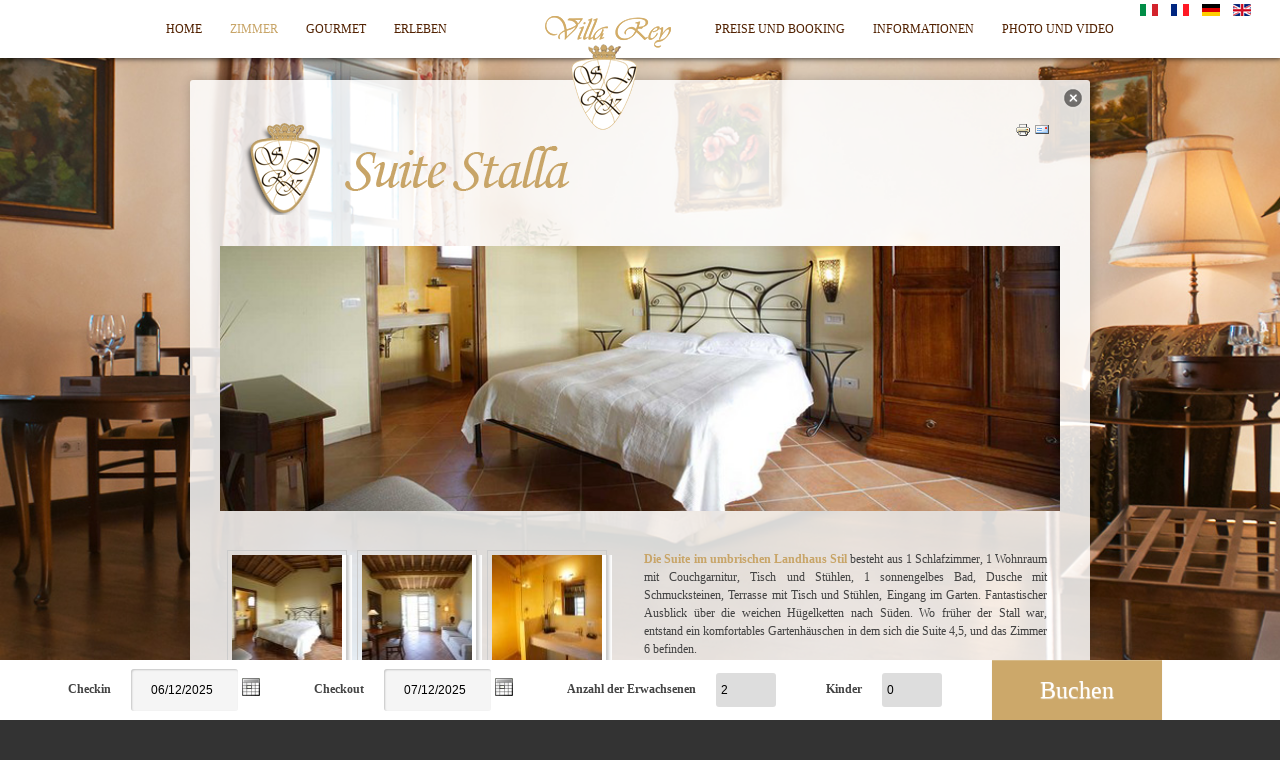

--- FILE ---
content_type: text/html; charset=utf-8
request_url: https://villarey.eu/index.php/de/zimmer/suite-stalla
body_size: 8977
content:

<!doctype html>
<html xmlns="http://www.w3.org/1999/xhtml" xml:lang="de-de" lang="de-de" dir="ltr" >

<head>

  <base href="https://villarey.eu/index.php/de/zimmer/suite-stalla" />
  <meta http-equiv="content-type" content="text/html; charset=utf-8" />
  <meta name="author" content="Super User" />
  <meta name="description" content="Suite im umbrischen Landhaus Stil im Countryhouse Villa Rey. Terrasse, direktem Gartenzugang und Poolzugang, Panorama, Abendsonne, Viersterne Ausstattung, free Wi-Fi." />
  <title>Villa Rey Country Resort | Toscana - Umbria  - Suite Stalla</title>
  <link href="https://villarey.eu/index.php/de/zimmer/suite-stalla" rel="canonical" />
  <link href="https://villarey.eu/index.php/it/zimmer/suite-stalla" rel="alternate" hreflang="it-IT" />
  <link href="https://villarey.eu/index.php/fr/gourmet/suite-etable" rel="alternate" hreflang="fr-FR" />
  <link href="https://villarey.eu/index.php/en/rooms/suite-stalla-en" rel="alternate" hreflang="en-GB" />
  <link href="/templates/full_screen_7/favicon.ico" rel="shortcut icon" type="image/vnd.microsoft.icon" />
  <link rel="stylesheet" href="/plugins/content/jw_sigpro/jw_sigpro/includes/js/jquery_fancybox/fancybox/jquery.fancybox.css?v=2.1.4" type="text/css" />
  <link rel="stylesheet" href="/plugins/content/jw_sigpro/jw_sigpro/includes/js/jquery_fancybox/fancybox/helpers/jquery.fancybox-buttons.css?v=2.1.4" type="text/css" />
  <link rel="stylesheet" href="/plugins/content/jw_sigpro/jw_sigpro/includes/js/jquery_fancybox/fancybox/helpers/jquery.fancybox-thumbs.css?v=2.1.4" type="text/css" />
  <link rel="stylesheet" href="/plugins/content/jw_sigpro/jw_sigpro/tmpl/Classic/css/template.css" type="text/css" media="screen" />
  <link rel="stylesheet" href="/plugins/content/jw_sigpro/jw_sigpro/includes/css/print.css" type="text/css" media="print" />
  <link rel="stylesheet" href="/templates/system/css/general.css" type="text/css" media="all" />
  <link rel="stylesheet" href="/templates/full_screen_7/css/main.css" type="text/css" media="all" />
  <link rel="stylesheet" href="/templates/full_screen_7/css/nav.css" type="text/css" media="all" />
  <link rel="stylesheet" href="/templates/full_screen_7/css/template.css" type="text/css" media="all" />
  <link rel="stylesheet" href="/templates/full_screen_7/css/print.css" type="text/css" media="print" />
  <link rel="stylesheet" href="/templates/full_screen_7/css/dynamic_css.php?font_menu=Verdana&amp;font_content=Verdana&amp;width_website=980px&amp;min_width_website=980&amp;width_content=900px&amp;width_left=160px&amp;width_right=160px&amp;bgcolor_header=FFFFFF&amp;bgcolor_header_ie=&amp;rgba_header=rgba(255,255,255,1)&amp;color_main_menu_item=522202&amp;color_main_menu_item_active=C8A568&amp;colorh1=666666&amp;colorh2=C8A568&amp;color_link=C8A568&amp;main_menu_fontsize=100%25&amp;footer_color=3C1E00&amp;footer_link_color=C35D1E" type="text/css" />
  <link rel="stylesheet" href="/templates/full_screen_7/css/media_queries.css" type="text/css" media="screen" />
  <link rel="stylesheet" href="/templates/full_screen_7/css/custom.css" type="text/css" media="all" />
  <link rel="stylesheet" href="/components/com_rsform/assets/css/front.css" type="text/css" />
  <link rel="stylesheet" href="/media/mod_languages/css/template.css" type="text/css" />
  <script src="/media/jui/js/jquery.min.js" type="text/javascript"></script>
  <script src="/media/jui/js/jquery-noconflict.js" type="text/javascript"></script>
  <script src="/media/jui/js/jquery-migrate.min.js" type="text/javascript"></script>
  <script src="/media/system/js/tabs-state.js" type="text/javascript"></script>
  <script src="/media/system/js/mootools-core.js" type="text/javascript"></script>
  <script src="/media/system/js/core.js" type="text/javascript"></script>
  <script src="/plugins/content/jw_sigpro/jw_sigpro/includes/js/jquery_fancybox/fancybox/lib/jquery.mousewheel-3.0.6.pack.js" type="text/javascript"></script>
  <script src="/plugins/content/jw_sigpro/jw_sigpro/includes/js/jquery_fancybox/fancybox/jquery.fancybox.pack.js?v=2.1.4" type="text/javascript"></script>
  <script src="/plugins/content/jw_sigpro/jw_sigpro/includes/js/jquery_fancybox/fancybox/helpers/jquery.fancybox-buttons.js?v=2.1.4" type="text/javascript"></script>
  <script src="/plugins/content/jw_sigpro/jw_sigpro/includes/js/jquery_fancybox/fancybox/helpers/jquery.fancybox-thumbs.js?v=2.1.4" type="text/javascript"></script>
  <script src="/plugins/content/jw_sigpro/jw_sigpro/includes/js/behaviour.js" type="text/javascript"></script>
  <script src="/media/system/js/caption.js" type="text/javascript"></script>
  <script src="/media/jui/js/bootstrap.min.js" type="text/javascript"></script>
  <script src="/media/system/js/mootools-more.js" type="text/javascript"></script>
  <script src="/components/com_rsform/assets/js/script.js" type="text/javascript"></script>
  <script type="text/javascript">

		jQuery.noConflict();
		jQuery(function($) {
			$("a.fancybox-button").fancybox({
				//padding: 0,
				//fitToView	: false,
				helpers		: {
					title	: { type : 'inside' }, // options: over, inside, outside, float
					buttons	: {}
				},
				afterLoad : function() {
					this.title = '<b class="fancyboxCounter">Image ' + (this.index + 1) + ' of ' + this.group.length + '</b>' + (this.title ? this.title : '');
				}
			});
		});
	jQuery(window).on('load',  function() {
				new JCaption('img.caption');
			});</script>
  <meta name="viewport" content="width=device-width, initial-scale=1.0">

		<!-- 	hide the meta tag generator for website security 		-->

<meta name="viewport" content="initial-scale=1" />

<script type="text/javascript">
	if (typeof jQuery === 'undefined') {
	    document.write(unescape("%3Cscript src='/templates/full_screen_7/lib/js/jquery-1102.js' type='text/javascript'%3E%3C/script%3E"));
    }
</script>
<script type="text/javascript">
	jQuery.noConflict();
</script>

<!--		Hack to fixed the footer with IE		-->
	<!--[if !IE 7]>
		<style type="text/css">
			#wrap {display:table;height:100%}
		</style>
	<![endif]-->

<!--[if lte IE 9]>
<style type="text/css">
	.gradient {
    filter: none;
    }
</style>
<![endif]-->
<!--[if lte IE 8]>
<link rel="stylesheet" href="/templates/full_screen_7/css/ie8.css" type="text/css" />
<script type="text/javascript" src="/templates/full_screen_7/lib/js/html5.js"></script>
<script type="text/javascript" src="/templates/full_screen_7/lib/js/css3-mediaqueries.js"></script>
<link rel="stylesheet" type="text/css" href="/templates/full_screen_7/css/ie8_responsive.css" media="screen" />
<![endif]-->
<!--[if lte IE 7]>
<link rel="stylesheet" href="/templates/full_screen_7/css/ie7.css" type="text/css" />
<link rel="stylesheet" type="text/css" href="/templates/full_screen_7/css/ie7_responsive.css" media="screen" />
<![endif]-->

<style type="text/css">
	@media screen and (min-width: 979px) and (min-width: 980px) {
	
		.website-header {
		position:fixed;
		top:0px;
		left:0;
		right:0;
		}

	}
	
</style>

<!--	supersized	-->
	<script type="text/javascript" src="/templates/full_screen_7/lib/js/jquery.easing.min.js"></script>
	<script type="text/javascript" src="/templates/full_screen_7/lib/js/supersized.3.2.1.js"></script>
	<script type="text/javascript" src="/templates/full_screen_7/lib/js/theme/supersized.shutter.js"></script>
	<script type="text/javascript">  
						
jQuery.noConflict();
jQuery(function(jQuery){
jQuery.supersized({

slideshow : 1,
autoplay : 1 ,
start_slide : 1 ,
stop_loop : 0 ,
random : 0 ,
slide_interval : 5000 ,
transition : 1 ,
transition_speed : 600 ,
pause_hover : 0 ,
keyboard_nav : 0 ,
performance	: 1 ,
image_protect : 1 ,
show_thumb : 0 ,
image_path : 'https://villarey.eu/templates/full_screen_7/images/supersized/',

fit_always : 0 ,
fit_portrait : 0 ,
fit_landscape : 0 ,
min_width : 0 ,
min_height : 0 ,
vertical_center : 1 ,
horizontal_center : 1 ,
					
slides : [


{image : 'https://villarey.eu/images/slide-camere/DSC_6876.jpg', title : '', thumb : 'https://villarey.eu/images/slide-camere/DSC_6876.jpg', url : ''},{image : 'https://villarey.eu/images/slide-camere/DSC_6905.jpg', title : '', thumb : 'https://villarey.eu/images/slide-camere/DSC_6905.jpg', url : ''},{image : 'https://villarey.eu/images/slide-camere/DSC_6953.jpg', title : '', thumb : 'https://villarey.eu/images/slide-camere/DSC_6953.jpg', url : ''},{image : 'https://villarey.eu/images/slide-camere/DSC_6994.jpg', title : '', thumb : 'https://villarey.eu/images/slide-camere/DSC_6994.jpg', url : ''},{image : 'https://villarey.eu/images/slide-camere/DSC_7047.jpg', title : '', thumb : 'https://villarey.eu/images/slide-camere/DSC_7047.jpg', url : ''},{image : 'https://villarey.eu/images/slide-camere/slide4.jpg', title : '', thumb : 'https://villarey.eu/images/slide-camere/slide4.jpg', url : ''} 

	]
	});
});				
			
	</script>
	
		<script type="text/javascript">
		window.addEvent('domready', function() {
		
			jQuery.noConflict();
		
		jQuery('#close-button-js').click(function(){
			
			jQuery('#nextslide').toggleClass('hide_function');
			jQuery('#prevslide').toggleClass('hide_function');
			 
		});
		
		jQuery('#open-button-js').click(function(){
			
			jQuery('#nextslide').toggleClass('hide_function');
			jQuery('#prevslide').toggleClass('hide_function');
		  
		});
		
		});
	</script>
		
	

<!--	button for fullscreen	-->
<script type="text/javascript">
	window.addEvent('domready', function() {
	
		jQuery.noConflict();
	
	jQuery('#close-button-js').click(function(){
		
		jQuery('.website-footer').toggle(700);
		jQuery('#main-content').animate({width: 'toggle', left:'-=20px'}, 1000);
		jQuery('#close-button-js').toggle(50);
		jQuery('#open-button-js').delay(1000).animate({ width: '24px'}, 1000);
		jQuery('#thumb-tray').toggleClass('hide_function');
	  
	});
	
	jQuery('#open-button-js').click(function(){
		
		jQuery('.website-footer').toggle(700);
		jQuery('#main-content').animate({width: 'toggle', left:'+=20px'}, 1000);
		jQuery('#close-button-js').toggle(50);
		jQuery('#open-button-js').animate({ width: '0'}, 700);
		jQuery('#thumb-tray').toggleClass('hide_function');
	  
	});
	
	});
</script>




</head>

<body style="font-size:0.75em;background-color: #333333;"  class=" black-text  position_centered with_flags">
	
	<header class="website-header clearfix zindex30 test" style="background : #FFFFFF;background : rgba(255,255,255,1);">
	
		<div class="wrapper-site">
		
			<nav id="navigation" class="drop-down zindex30">
              
              
                            
              
              
              
              <script type="text/javascript" src="https://booking.holidayonline.org/villa-rey.php?cmd=getscript&target=booking-form&referer=https://www.villarey.eu/&estid=106050&extrabeds=1&show_child_age=1&setpromo=0&setcodag=0&custom_rule=ExtrabedAutoSelect&version=2&lang=DE"></script>
              <section id="booking">
            		<div id="booking-form"></div>
            		<button id="btn-booking-mobile"><a href="https://booking.holidayonline.org/villa-rey.php?cmd=step1&op=setParameter&referer=https://www.villarey.eu/&estid=106050&setextrabeds=1&show_child_age=1&setpromo=0&setcodag=0&custom_rule=ExtrabedAutoSelect&version=2&lang=DE">Prenota</a></button>
        		</section>
              
              
              
			
					<span class="title_menu">
						<a href="#navigation"><img src="/templates/full_screen_7/images/icon-menu.png" alt="" class="icon-menu" />menu</a>
					</span>
				
										<div class="menu_left">
											
					<ul class="nav menu nav-pills">
<li class="item-101"><a href="/index.php/de/" >Home</a></li><li class="item-194 active deeper parent"><a href="/index.php/de/zimmer" >Zimmer</a><ul class="nav-child unstyled small"><li class="item-206"><a href="/index.php/de/zimmer/suite-villa-2" >Suite Villa</a></li><li class="item-207 current active"><a href="/index.php/de/zimmer/suite-stalla" >Suite Stalla</a></li><li class="item-208"><a href="/index.php/de/zimmer/juniorsuite-villa" >Juniorsuite Villa</a></li><li class="item-209"><a href="/index.php/de/zimmer/juniorsuite-fienile" >Juniorsuite Fienile</a></li><li class="item-210"><a href="/index.php/de/zimmer/camera-deluxe-villa" >Zimmer Deluxe Villa</a></li><li class="item-211"><a href="/index.php/de/zimmer/camera-deluxe-stalla" >Zimmer Deluxe Stalla</a></li></ul></li><li class="item-212 deeper parent"><a href="/index.php/de/gourmet" >Gourmet</a><ul class="nav-child unstyled small"><li class="item-214"><a href="/index.php/de/gourmet/bar" >Bar</a></li><li class="item-213"><a href="/index.php/de/gourmet/restaurant" >Restaurant</a></li><li class="item-215"><a href="/index.php/de/gourmet/koch-kurs" >Koch Kurs</a></li><li class="item-216"><a href="/index.php/de/gourmet/wein" >Wein</a></li><li class="item-217"><a href="/index.php/de/gourmet/olivenoel" >Olivenöl</a></li><li class="item-218"><a href="/index.php/de/gourmet/trueffel-liebhaber" >Trüffel Liebhaber</a></li></ul></li><li class="item-219 deeper parent"><a href="/index.php/de/bike-und-sport" >ERLEBEN</a><ul class="nav-child unstyled small"><li class="item-220"><a href="/index.php/de/bike-und-sport/bike" >Bike</a></li><li class="item-221"><a href="/index.php/de/bike-und-sport/golf" >Golf</a></li><li class="item-222"><a href="/index.php/de/bike-und-sport/reiten" >Reiten</a></li><li class="item-223"><a href="/index.php/de/bike-und-sport/wanderung" >Wanderung</a></li><li class="item-224"><a href="/index.php/de/bike-und-sport/kinder" >Kinder</a></li></ul></li></ul>

			
					</div>	
										
										<div class="menu_right">
											
					<ul class="nav menu nav-pills">
<li class="item-225 deeper parent"><a href="/index.php/de/preise-und-booking" >Preise und Booking</a><ul class="nav-child unstyled small"><li class="item-226"><a href="/index.php/de/preise-und-booking/preise" >Preise</a></li><li class="item-227"><a href="/index.php/de/preise-und-booking/booking" >Booking</a></li><li class="item-228"><a href="/index.php/de/preise-und-booking/angebote" >Angebote</a></li></ul></li><li class="item-229 deeper parent"><a href="/index.php/de/informationen-und-kontakte" >Informationen</a><ul class="nav-child unstyled small"><li class="item-230"><a href="/index.php/de/informationen-und-kontakte/philosophie" >Philosophie</a></li><li class="item-231"><a href="/index.php/de/informationen-und-kontakte/presse" >Presse</a></li><li class="item-232"><a href="/index.php/de/informationen-und-kontakte/weg-zu-uns" >Weg Zu Uns</a></li><li class="item-233"><a href="/index.php/de/informationen-und-kontakte/kontakten" >Kontakten</a></li><li class="item-235"><a href="/index.php/de/informationen-und-kontakte/bewertungen" >Bewertungen</a></li><li class="item-236"><a href="/index.php/de/informationen-und-kontakte/reisen-mit-verantwortung" >Reisen mit Verantwortung</a></li><li class="item-237"><a href="/index.php/de/informationen-und-kontakte/dienst" >Dienst</a></li></ul></li><li class="item-246 deeper parent"><a href="/index.php/de/photo-and-video-de" >Photo und Video</a><ul class="nav-child unstyled small"><li class="item-249"><a href="/index.php/de/photo-and-video-de/booklet-2" >Booklet</a></li><li class="item-247"><a href="/index.php/de/photo-and-video-de/video" >Video</a></li><li class="item-248"><a href="/index.php/de/photo-and-video-de/gallery" >Gallery</a></li></ul></li></ul>

			
					</div>	
									
			</nav>	<!-- end of menu	-->


						<div class="logo-module zindex10">
							
				<div class="logo ">
					
						<p style="text-align: center;"><span style="font-size: 24pt;"><img src="/images/logo.png" alt="" /></span></p>			
				</div>

			
			
			</div>	
						
		</div> 			<!-- 		End of WRAPPER-SITE 			-->

				<div id="translate">
						<div class="moduletable " >
			
				<div class="content-module">
					<div class="mod-languages">

	<ul class="lang-inline">
						<li class="" dir="ltr">
			<a href="/index.php/it/zimmer/suite-stalla">
							<img src="/media/mod_languages/images/it.gif" alt="Italian (IT)" title="Italian (IT)" />						</a>
			</li>
								<li class="" dir="ltr">
			<a href="/index.php/fr/gourmet/suite-etable">
							<img src="/media/mod_languages/images/fr.gif" alt="Français (FR)" title="Français (FR)" />						</a>
			</li>
								<li class="lang-active" dir="ltr">
			<a href="/index.php/de/">
							<img src="/media/mod_languages/images/de.gif" alt="Deutch (DE)" title="Deutch (DE)" />						</a>
			</li>
								<li class="" dir="ltr">
			<a href="/index.php/en/rooms/suite-stalla-en">
							<img src="/media/mod_languages/images/en.gif" alt="English (UK)" title="English (UK)" />						</a>
			</li>
				</ul>

</div>
				</div>

			</div>
			
		</div>	
					
	</header>			<!-- 		End of header					-->	


		
		

		
	<div id="main-content" class="website-content zindex10"  >	

				<div id="main-column-content" class="middle-website zindex10 centered shadow-corner"  >
			<div style="background : #FFFFFF;background : rgba(255,255,255,0.84);" >
			
							
								
								
		
				<!--  MAIN COLUMN -->
				<div class="main_content clearfix">					
						
					<!--  USER 1, 2, 3 -->
					  <!--	END OF USERS TOP	-->
				
					<div class="main_component" role="main">
								
						<!--  MAIN COMPONENT -->
						
<div id="system-message-container">
<div id="system-message">
</div>
</div>
						<article class="item-page">

		<ul class="actions">
										<li class="print-icon">
						<a href="/index.php/de/zimmer/suite-stalla?tmpl=component&amp;print=1&amp;page=" title="Drucken" onclick="window.open(this.href,'win2','status=no,toolbar=no,scrollbars=yes,titlebar=no,menubar=no,resizable=yes,width=640,height=480,directories=no,location=no'); return false;" rel="nofollow"><img src="/media/system/images/printButton.png" alt="Drucken" /></a>				</li>
				
								<li class="email-icon">
						<a href="/index.php/de/component/mailto/?tmpl=component&amp;template=full_screen_7&amp;link=11795a27674c5bbf4f60e8e25bc8f1fb323b7f19" title="E-Mail" onclick="window.open(this.href,'win2','width=400,height=350,menubar=yes,resizable=yes'); return false;"><img src="/media/system/images/emailButton.png" alt="E-Mail" /></a>				</li>
												</ul>





	
	


	

			<p><img src="/images/suitestalla.png" alt="" /></p>
<p><img src="/images/headeresstallalarge.png" alt="headeresstallalarge" /></p>
<div style="float: left; padding: 7px; width: 48%;">
<p>

<!-- JoomlaWorks "Simple Image Gallery Pro" Plugin (v3.0.4) starts here -->

<ul id="sigProIdb8a32a338b" class="sigProContainer sigProClassic">
		<li class="sigProThumb">
		<span class="sigProLinkOuterWrapper">
			<span class="sigProLinkWrapper">
				<a href="/images/suitestalla/01.jpg" class="sigProLink fancybox-button" style="width:110px;height:110px;" rel="fancybox-button[galleryb8a32a338b]" title="" target="_blank">
										<img class="sigProImg" src="/plugins/content/jw_sigpro/jw_sigpro/includes/images/transparent.gif" alt="Click to enlarge image 01.jpg" title="Click to enlarge image 01.jpg" style="width:110px;height:110px;background-image:url(/cache/jw_sigpro/jwsigpro_cache_b8a32a338b_01.jpg);" />
														</a>
			</span>
		</span>
	</li>
		<li class="sigProThumb">
		<span class="sigProLinkOuterWrapper">
			<span class="sigProLinkWrapper">
				<a href="/images/suitestalla/02.jpg" class="sigProLink fancybox-button" style="width:110px;height:110px;" rel="fancybox-button[galleryb8a32a338b]" title="" target="_blank">
										<img class="sigProImg" src="/plugins/content/jw_sigpro/jw_sigpro/includes/images/transparent.gif" alt="Click to enlarge image 02.jpg" title="Click to enlarge image 02.jpg" style="width:110px;height:110px;background-image:url(/cache/jw_sigpro/jwsigpro_cache_b8a32a338b_02.jpg);" />
														</a>
			</span>
		</span>
	</li>
		<li class="sigProThumb">
		<span class="sigProLinkOuterWrapper">
			<span class="sigProLinkWrapper">
				<a href="/images/suitestalla/03.jpg" class="sigProLink fancybox-button" style="width:110px;height:110px;" rel="fancybox-button[galleryb8a32a338b]" title="" target="_blank">
										<img class="sigProImg" src="/plugins/content/jw_sigpro/jw_sigpro/includes/images/transparent.gif" alt="Click to enlarge image 03.jpg" title="Click to enlarge image 03.jpg" style="width:110px;height:110px;background-image:url(/cache/jw_sigpro/jwsigpro_cache_b8a32a338b_03.jpg);" />
														</a>
			</span>
		</span>
	</li>
		<li class="sigProThumb">
		<span class="sigProLinkOuterWrapper">
			<span class="sigProLinkWrapper">
				<a href="/images/suitestalla/04.jpg" class="sigProLink fancybox-button" style="width:110px;height:110px;" rel="fancybox-button[galleryb8a32a338b]" title="" target="_blank">
										<img class="sigProImg" src="/plugins/content/jw_sigpro/jw_sigpro/includes/images/transparent.gif" alt="Click to enlarge image 04.jpg" title="Click to enlarge image 04.jpg" style="width:110px;height:110px;background-image:url(/cache/jw_sigpro/jwsigpro_cache_b8a32a338b_04.jpg);" />
														</a>
			</span>
		</span>
	</li>
		<li class="sigProThumb">
		<span class="sigProLinkOuterWrapper">
			<span class="sigProLinkWrapper">
				<a href="/images/suitestalla/05.jpg" class="sigProLink fancybox-button" style="width:110px;height:110px;" rel="fancybox-button[galleryb8a32a338b]" title="" target="_blank">
										<img class="sigProImg" src="/plugins/content/jw_sigpro/jw_sigpro/includes/images/transparent.gif" alt="Click to enlarge image 05.jpg" title="Click to enlarge image 05.jpg" style="width:110px;height:110px;background-image:url(/cache/jw_sigpro/jwsigpro_cache_b8a32a338b_05.jpg);" />
														</a>
			</span>
		</span>
	</li>
		<li class="sigProThumb">
		<span class="sigProLinkOuterWrapper">
			<span class="sigProLinkWrapper">
				<a href="/images/suitestalla/DSC_7012.jpg" class="sigProLink fancybox-button" style="width:110px;height:110px;" rel="fancybox-button[galleryb8a32a338b]" title="" target="_blank">
										<img class="sigProImg" src="/plugins/content/jw_sigpro/jw_sigpro/includes/images/transparent.gif" alt="Click to enlarge image DSC_7012.jpg" title="Click to enlarge image DSC_7012.jpg" style="width:110px;height:110px;background-image:url(/cache/jw_sigpro/jwsigpro_cache_b8a32a338b_dsc_7012.jpg);" />
														</a>
			</span>
		</span>
	</li>
		<li class="sigProClear">&nbsp;</li>
</ul>


<div class="sigProPrintMessage">
	View the embedded image gallery online at:
	<br />
	<a title="Suite Stalla DE" href="https://villarey.eu/index.php/de/zimmer/suite-stalla#sigProGalleriab8a32a338b">https://villarey.eu/index.php/de/zimmer/suite-stalla#sigProGalleriab8a32a338b</a>
</div>

<!-- JoomlaWorks "Simple Image Gallery Pro" Plugin (v3.0.4) ends here -->

</p>
</div>
<div style="float: left; padding: 27px 7px 7px; width: 48%;">
<p><strong>Die Suite im umbrischen Landhaus Stil </strong>besteht aus 1 Schlafzimmer,&nbsp;1 Wohnraum mit Couchgarnitur, Tisch und Stühlen, 1 sonnengelbes Bad, Dusche mit Schmucksteinen, Terrasse mit Tisch und Stühlen, Eingang im Garten. Fantastischer Ausblick über die weichen Hügelketten nach Süden. Wo früher der Stall war, entstand ein komfortables Gartenhäuschen in dem sich die Suite 4,5, und das Zimmer 6 befinden.</p>
<p style="margin-bottom: 0cm;">Direkter Gartenzugang und Poolzugang.</p>
<p><br />Zur komfortablen Ausstattung gehören individuell regulierbares Kühl- und Heizsystem, flauschige Bademäntel, Föhn, Wi- fi, Satellitenfernsehen, Room Service, hochwertige Courtesy Produke mit Olivenöl: Shampoo, Duschbad, Bodylotion, Seifen. Duschhauben, Nähset, Nagelfeilen, Schuh- Reinigungsschwämmchen.<br />&nbsp;<br />Unser Tipp: <strong>Family Suite.</strong> Ideal bei Unterbringung von Kinder im Zimmer der Eltern. Der Wohnraum verfügt über eine ausziehbare Schlafcouch auf der 1-2 Kinder bequem übernachten. Außerdem in einer separat abgetrennten Nische ein Kinderbettchen.</p>
<p>Auf oder mit dem Hund gekommen? Beides?&nbsp;In den Nebengebäuden der Villa Rey und auf der Restaurant Terrasse darf Sie Ihr Hund gerne begleiten.</p>
</div> 


		</article>



		
											
		
										
					</div>	
					
					<!--  USER 4, 5, 6 -->
										<aside class="users_bottom clearfix" role="complementary" >
																
																	
											
												<div class="user5">
										<div class="moduletable form_laterale" >
				<div>
								
					<div class="content-module">
						
<div class="rsformform_laterale">
	<form method="post"  id="userForm" class="formResponsive" enctype="multipart/form-data" action="https://villarey.eu/index.php/de/zimmer/suite-stalla"><div class="img_form_de"></div>

<!-- Do not remove this ID, it is used to identify the page so that the pagination script can work correctly -->
<fieldset class="formHorizontal formContainer" id="rsform_14_page_0">
	<div class="rsform-block rsform-block-nome">
		<div class="formControlLabel">Name<strong class="formRequired">(*)</strong></div>
		<div class="formControls">
		<div class="formBody"><input type="text" value="" size="40"  name="form[nome]" id="nome"  class="rsform-input-box"/><span class="formValidation"><span id="component121" class="formNoError">Bitte teilen Sie uns Ihren Namen ein.</span></span></div>
		<p class="formDescription"></p>
		</div>
	</div>
	<div class="rsform-block rsform-block-cognome">
		<div class="formControlLabel">Nachname<strong class="formRequired">(*)</strong></div>
		<div class="formControls">
		<div class="formBody"><input type="text" value="" size="20"  name="form[cognome]" id="cognome"  class="rsform-input-box"/><span class="formValidation"><span id="component122" class="formNoError">Invalid Input</span></span></div>
		<p class="formDescription"></p>
		</div>
	</div>
	<div class="rsform-block rsform-block-email">
		<div class="formControlLabel">Email<strong class="formRequired">(*)</strong></div>
		<div class="formControls">
		<div class="formBody"><input type="text" value="" size="40"  name="form[email]" id="email"  class="rsform-input-box"/><span class="formValidation"><span id="component123" class="formNoError">Bitte geben Sie eine gültige E-Mail-Adresse</span></span></div>
		<p class="formDescription"></p>
		</div>
	</div>
	<div class="rsform-block rsform-block-telefono">
		<div class="formControlLabel">Telefon</div>
		<div class="formControls">
		<div class="formBody"><input type="text" value="" size="40"  name="form[telefono]" id="telefono"  class="rsform-input-box"/><span class="formValidation"><span id="component124" class="formNoError">Please write a subject for your message.</span></span></div>
		<p class="formDescription"></p>
		</div>
	</div>
	<div class="rsform-block rsform-block-messaggio">
		<div class="formControlLabel">Nachricht<strong class="formRequired">(*)</strong></div>
		<div class="formControls">
		<div class="formBody"><textarea cols="200" rows="5" name="form[messaggio]" id="messaggio"  class="rsform-text-box"></textarea><span class="formValidation"><span id="component125" class="formNoError">Bitte teilen Sie uns Ihre Nachricht.</span></span></div>
		<p class="formDescription"></p>
		</div>
	</div>
	<div class="rsform-block rsform-block-capt">
		<div class="formControlLabel"><strong class="formRequired"></strong></div>
		<div class="formControls">
		<div class="formBody"><input name="Address" value="" style="position: absolute !important; left: -4000px !important; top: -4000px !important;" type="text" /><span class="formValidation"><span id="component167" class="formNoError">Invalid Input</span></span></div>
		<p class="formDescription"></p>
		</div>
	</div>
	<div class="rsform-block rsform-block-antis">
		<div class="formControlLabel"><strong class="formRequired"></strong></div>
		<div class="formControls">
		<div class="formBody"><input type="text" value="" size="20"  name="form[antis]" id="antis" style="background-color: transparent;
border-color: transparent;
-webkit-box-shadow: none;
-moz-box-shadow: none;
box-shadow: none;
height:10px;
font-size: 1px;
-webkit-border-radius: 0px;
-moz-border-radius: 0px;
border-radius: 0px;" class="rsform-input-box"/><span class="formValidation"><span id="component168" class="formNoError">Invalid Input</span></span></div>
		<p class="formDescription"></p>
		</div>
	</div>
	<div class="rsform-block rsform-block-invia">
		<div class="formControlLabel"></div>
		<div class="formControls">
		<div class="formBody"><input type="submit" value="Senden" name="form[Invia]" id="Invia"  class="rsform-submit-button" /><span class="formValidation"></span></div>
		<p class="formDescription"></p>               
		</div>
 <div style="text-align: right;margin-top: 60px;">* erforderliche Felder</div>
	</div>
</fieldset>
<input type="hidden" name="form[formId]" value="14"/></form><script type="text/javascript">ajaxExtraValidationScript[14] = function(task, formId, data) {var formComponents = {};formComponents[121]='nome';formComponents[122]='cognome';formComponents[123]='email';formComponents[124]='telefono';formComponents[125]='messaggio';formComponents[167]='capt';formComponents[168]='antis';if (task == 'afterSend') {
		var ids = data.response[0].split(',');
		for (var i=0; i<ids.length; i++) {
			var id = parseInt(ids[i]);
			if (!isNaN(id) && typeof formComponents[id] != 'undefined') {
				var formComponent = rsfp_getFieldsByName(formId, formComponents[id]);
				if (formComponent && formComponent.length > 0) {
					for (var j=0; j<formComponent.length; j++) {
						formComponent[j].className = formComponent[j].className.replace(' rsform-error', '');
					}
				}
			}
		}
		var ids = data.response[1].split(',');
		for (var i=0; i<ids.length; i++) {
			var id = parseInt(ids[i]);
			if (!isNaN(id) && typeof formComponents[id] != 'undefined') {
				var formComponent = rsfp_getFieldsByName(formId, formComponents[id]);
				if (formComponent && formComponent.length > 0) {
					for (var j=0; j<formComponent.length; j++) {
						formComponent[j].className = formComponent[j].className.replace(' rsform-error', '') + ' rsform-error';
					}
				}
			}
		}
		}
}</script></div>					</div>
				</div>
				
				<div class="icon-module"></div>
			</div>
			
						</div>
																	
					</aside>
					  <!--	END OF USERS BOTTOM	-->
					
					<div class="clr"></div>
		
				</div>	  <!--	END OF MAIN COLUMN 	-->	
					
				<div class="clr"></div>
		
								
								
						
									<div id="close-button-js"></div>
						
			</div>		
		</div>						<!--			END OF MIDDLE WEBSITE 		-->
				
	</div>							<!--			END OF WEBSITE CONTENT 		-->
			
		
	<footer class="website-footer zindex20 clearfix " style="background-color : #FFFFFF;background-color : rgba(255,255,255,0.84);">

		<div class="wrapper-site clearfix zindex20">
		
			<!--	SOCIAL LINKS	-->
						<div class="social-links coffee " >
				<ul style="background-color : #FFFFFF;background-color : rgba(255,255,255,0.84);">
					
										
										
							
																				<li><a target="_blank" class="icon_facebook" title="Facebook" href="https://www.facebook.com/pages/Villa-Rey/300346083311688?ref=br_rs"><img src="/templates/full_screen_7/images/social-icons-coffee/facebook-logo.png" alt="" /></a></li>
																																	
																										
						
						
										
					
				</ul>
			</div> 			<!-- 	end of Website icons 		-->
							
			
			<!--	bottom nav	-->
			
						<div class="address without_bottom_menu">
							<div class="moduletable _basso" >
				<div>
								
					<div class="content-module">
							<p style="text-align: right;"><strong>&nbsp;<img style="margin-top: -8px;" src="/images/logo_breve.png" alt="" width="27" height="26" />Country House Villa Rey</strong> - Panicale (PG) - Umbria&nbsp; <img src="/images/lock.png" alt="" width="15" height="15" />| P.Iva 02734620541 - <a href="/index.php/de/zimmer/suite-stalla?layout=edit&amp;id=113"><span style="color: #c8a568;">datenschutz</span></a>  - <a href="/index.php/de/zimmer/suite-stalla?id=148"><span style="color: #c8a568;">cookie</span></a> -&nbsp;<a href="mailto:info@villarey.eu"><strong>info@villarey.eu</strong></a></p>					</div>
				</div>
				
				<div class="icon-module"></div>
			</div>
			
			</div>
			
		</div>					<!--			END OF WRAPPER SITE 		-->
	
	</footer>					<!--			END OF WEBSITE-FOOTER 		-->
		
		
		<div id="open-button-js"></div>
		

	<!--	Supersized	Thumbnail Navigation  -->
		
		<div id="thumb-tray" class="load-item hide_function hidden-phone">
			<div id="thumb-back"></div>
			<div id="thumb-forward"></div>
		</div>
		
	

	<!-- 	Supersized	Arrow Navigation		-->
		<a id="prevslide" class="load-item hide_function" ></a>
	<a id="nextslide" class="load-item hide_function" ></a>
	
	<!--	to prevent of problem of readibility if position Bottom for content box and small screen		-->
		
	
	
	
		
	  <script id="Cookiebot" src="https://consent.cookiebot.com/uc.js" data-cbid="14aa9a56-279a-49b4-bb61-bf739888e3cb" type="text/javascript" async></script>

</body>
</html>	

--- FILE ---
content_type: text/css
request_url: https://villarey.eu/templates/full_screen_7/css/main.css
body_size: 82331
content:
/** 			RESET			**/

/* normalise les marges et les remplissages  */
body, div, ul, ol, li, h1, h2, h3, h4, h5, h6, pre, form, fieldset, input, p, blockquote {
margin: 0;
padding : 0;
}
/* normalise les tailles de polices pour les en-ttes */
h1, h2, h3, h4, h5, h6 {
font-size : 100%;
}
/* supprime list-style pour les listes */
ul {
list-style : none;
}
/* normalise les styles et graisse de fontes */
address, caption, cite, code, dfn, th, var {
font-style : normal;
font-weight : normal;
}
/* supprime les bordures dans les tableaux */
table {
border-collapse : collapse;
border-spacing : 0;
}
/* supprime les bordures dans les lments fieldset et img */
fieldset, img {
border : 0;
}
/* aligne le texte  gauche dans caption et th */
caption, th {
text-align : left;
}
/* supprime les apostrophes double (guillemets anglais) autour de q */
q:before, q:after {
content :'';
}
/* supprime le souslignage des liens et les met en noir */
a {
text-decoration : none;
color : #33c;
}


.clearfix {
*zoom: 1;
}

.clearfix:before,
.clearfix:after {
display: table;
content: "";
line-height: 0;
}

.clearfix:after {
clear: both;
}

.input-block-level {
display: block;
width: 100%;
min-height: 30px;
-webkit-box-sizing: border-box;
-moz-box-sizing: border-box;
box-sizing: border-box;
}

article, aside, details, figcaption, figure, footer, header, hgroup, nav, section {
display: block;
}

audio, canvas, video {
display: inline-block;
*display: inline;
*zoom: 1;
}

audio:not([controls]) {
display: none;
}

html {
font-size: 100%;
-webkit-text-size-adjust: 100%;
-ms-text-size-adjust: 100%;
}

sub, sup {
position: relative;
font-size: 75%;
line-height: 0;
vertical-align: baseline;
}

sup {
top: -0.5em;
}

sub {
bottom: -0.25em;
}

button, input, select, textarea {
margin: 0;
font-size: 100%;
vertical-align: middle;
}

button, input {
*overflow: visible;
line-height: normal;
}

button::-moz-focus-inner, input::-moz-focus-inner {
padding: 0;
border: 0;
}

button, input[type="button"], input[type="reset"], input[type="submit"] {
cursor: pointer;
-webkit-appearance: button;
}

input[type="search"] {
-webkit-box-sizing: content-box;
-moz-box-sizing: content-box;
box-sizing: content-box;
-webkit-appearance: textfield;
}

input[type="search"]::-webkit-search-decoration, input[type="search"]::-webkit-search-cancel-button {
-webkit-appearance: none;
}

textarea {
overflow: auto;
vertical-align: top;
}

/** 		Hide the outline 	**/

*:hover, *:active, *:focus, input:focus, textarea:focus {
outline:none !important;
}

/** 	resize image 	**/

img, embed, video, .scale {
/* Part 1: Set a maxium relative to the parent */
max-width:100%;
/* Part 2: Scale the height according to the width, otherwise you get stretching */
height:auto;
vertical-align: middle;
border: 0;
-ms-interpolation-mode: bicubic;
-webkit-box-sizing: border-box;
-moz-box-sizing: border-box;
box-sizing: border-box;
}

/** 	to prevent a problem with sprites images, Google map and the property max-width:100%		**/ 
#mapcanvas img, .gmnoprint img {
max-width: none;
}

/** 		reset bootstrap CSS 	**/

input, textarea, .uneditable-input {
width:auto;
}


/*************************************************************************************************************

									SITE

**************************************************************************************************************/

html, body {
height: 100%;
}

body {
position:relative;
background : #333;
text-align:left;
}

.hide-class {
display:none;
}

.square-pattern {
position:fixed;
top:0;
left:0;
right:0;
height:100%;
background: transparent url(../images/square-pattern.png) 0 0 repeat;
z-index:5;
}

/**		SITE 	**/

.wrapper-site {
position:relative;
width:980px;
margin : 0 auto;
padding : 0;
}

.zindex10 {
z-index:10;
}
.zindex20 {
z-index:20;
width: auto !important;
padding:0 8px;
}
.zindex30 {
z-index:30;
}

.bg-transparent {
background-color : transparent !important;
}

/**			extra module positions		**/

.module_google_map {
position:fixed;
height:100%;
left:0;
right:0;
z-index:6;
margin-top:58px;
}

.module_video {
position:fixed;
height:100%;
top:0;
left:0;
right:0;
z-index:6;
}



/*************************************************************************************************************

									HEADER

**************************************************************************************************************/

.website-header {
position:relative;
height:58px;
box-shadow : 1px 1px 5px 0px rgba(0,0,0, 0.65) ;
}


/**						translate 					**/

#translate {
position:absolute;
top:1px;
right:4px;
z-index:99;
vertical-align:middle;
}

div.mod-languages img {
vertical-align:top;
margin-top:3px;
}

#jflanguageselection {
margin:0 !important;
float:none !important;
}
.rawimages {
margin-top: 0px !important;
}
#translate .rawimages span {
float:left;
margin-right:4px;
}

/**						Logo						**/ 

.logo-module {
position:relative;
text-align:center;
}

.logo-module p {
margin:0;
}

.logo-module .left {
text-align:left;
margin:0;
padding:0;
}

.logo-module .right {
text-align:right;
margin:0;
padding:0;
}

.logo-module a, .logo-module a:hover {
text-decoration:none;
outline:none;
}



/*************************************************************************************************************

									DROP DOWN MENU

**************************************************************************************************************/
.drop-down {
position:relative;
}

span.title_menu, span.title_menu-ie8 {
display: none;
}

.menu_left {
position:absolute;
top:0;
left:2px;
z-index:100;
}
.menu_right {
position:absolute;
top:0;
right:2px;
z-index:100;
}


/*************************************************************************************************************

									MIDDLE WEBSITE

**************************************************************************************************************/

.website-content {
position:relative;
min-height:100%;
}

.position_full_width .website-content {
margin-bottom:48px;
}

.middle-website {
position:relative;
}

.middle-website.full_width {
width:auto;
padding: 58px 0 48px 0;
}

.middle-website.centered {
position:relative;
max-width:96%;
margin:0 auto;
padding: 80px 0 70px 0;
}

.middle-website.top_right {
position: relative;
float:right;
padding : 88px 18px 70px 0;
/* Set a maxium relative to the parent */
max-width:90%;
}
.middle-website.top_right.shadow-corner {
padding:80px 19px 70px 18px;
}

.middle-website.top_left {
position: relative;
padding : 88px 0 70px 18px;
/* Set a maxium relative to the parent */
max-width:90%;
}
.middle-website.top_left.shadow-corner {
padding:80px 0 70px 19px;
}

.middle-website.bottom_left {
position: absolute;
bottom:70px;
left:18px;
/*  Set a maxium relative to the parent */
max-width:90%;
}
.middle-website.bottom_left.shadow-corner {
left:4px;
}

.middle-website.bottom_right {
position: absolute;
bottom:70px;
right:18px;
/*  Set a maxium relative to the parent */
max-width:90%;
}
.middle-website.bottom_right.shadow-corner {
right:18px;
}

.middle-website > div {
padding:20px;
}

.middle-website.full_width > div {
padding: 30px 30px 25px 40px ;
}

.shadow-normal > div, .shadow-none > div {
border-radius: 5px;
}
.shadow-corner > div {
border-radius: 3px;
min-height:300px;
}

.shadow-normal > div {
box-shadow : 0px 0px 12px 0px rgba(0,0,0, 0.40) ;
}
.shadow-corner > div {
box-shadow : 0px 0px 12px 0px rgba(0,0,0, 0.22) ;
}

.shadow-corner.bottom_right, .shadow-corner.bottom_left {
background : transparent url(../images/shadow-bottom-left.png) 0px 0px no-repeat;
padding:8px 0 0 15px;
}

.top_right.shadow-corner, .top_left.shadow-corner {
background : transparent url(../images/shadow-bottom-left.png) 3px 72px no-repeat;
padding:8px 0 0 15px;
}



/** 	Top module position		**/

.top-module-position {
position : relative;
padding: 0;
margin-bottom:5px;
z-index:1;
}

/** 	Bottom module position		**/

.bottom-module-position {
position : relative;
padding: 0;
margin-top:10px;
z-index:1;
}


/** 		breadcrumb 		**/

.breadcrumb {
margin : 20px 10px 0px 10px;
padding:8px 0 0 0;
font-size:85%;
background: transparent url(../images/underline-article-title.png) 0 0 no-repeat;
background-size: 90% 1px;
z-index:1;
}

.breadcrumb h3 {
display : none;
}

.breadcrumbs a:first-child {
display:inline-block;
text-indent:-9999px;
background : transparent url(../images/home.png) 0 -2px no-repeat;
width:14px;
height:16px;
margin-right:5px;
-webkit-transition : none;
-moz-transition : none;
-ms-transition : none;
-o-transition : none;
transition : none;
}

.breadcrumbs a:first-child:hover {
background : transparent url(../images/home.png) 0 -18px no-repeat;
}


/** 	SEARCH 		**/

#search {
position:relative;
margin : 25px 10px 0 10px;
}

.search {
position:relative;
z-index:1;
}

#search .search {
border:1px solid #e0e0e0;
height:25px;
padding:5px 0px ;
background : transparent url(../images/black-03.png) 0 0 repeat ;
font-size:95%;
border-radius: 6px ;
}

#search .inputbox {
border:0 none !important;
border-radius: 0px !important;
background-image:none !important;
padding : 4px 6px 2px 17px !important;
box-shadow : none !important;
color:#111;
}

#search h3 {
margin:-14px 8px 1px 18px;
color:#111;
}

#search .button {
position:absolute;
top:10px;
right:12px;
border:none;
background-image:none;
z-index:2;
}

#search .button:hover {
margin-top:1px;
}

#search label {
display:none;
}

#search input {
padding : 0 !important;
}

.search input.button {
border:none;
background-image:none;
background-color:transparent;
}



/*************************************************************************************************************

									MIDDLE SITE

**************************************************************************************************************/

.left_column {
position:relative;
float:left;
width:180px;
margin: 5px 30px 0 0 ;
z-index:1;
}

.right-module-position {
position:relative;
float:right;
width:180px;
margin: 5px 0 0 30px;
z-index:1;
}

.left_column .moduletable, .right-module-position .moduletable {
margin-bottom:20px;
}

.main_content {
position:relative;
overflow:hidden;
z-index:1;
}

.main_component {
position:relative;
overflow:hidden;
padding: 10px 10px 20px 10px;
z-index:1;
}


/*************************************************************************************************************

									USER MODULES

**************************************************************************************************************/

.users_top, .users_bottom {
margin: 0 0 10px 0;
padding: 0;
clear:both;
}

.users_bottom {
margin: 0 0 15px 0;
padding: 0;
}

.users_footer {
position: relative;
padding:0;
margin:0 0 25px 0;
z-index:1;
}

.user1, .user4, .user7 {
float:left;
margin-right:0px;
padding:5px;
}
.user3, .user6, .user9 {
float:right;
margin-left:0px;
padding:5px;
}
.user2, .user5, .user8 {
position:relative;
overflow:hidden;
padding:5px;
}



/*************************************************************************************************************

									MODULE CLASS SUFFIX

**************************************************************************************************************/

.moduletable {
position:relative;
}

.no-margin > div {
padding:0 !important;
margin:-12px -10px -17px -10px !important;
}

.user1 .moduletable > div, .user2 .moduletable > div, .user3 .moduletable > div, .user4 .moduletable > div, .user5 .moduletable > div, .user6 .moduletable > div,
.user7 .moduletable > div, .user8 .moduletable > div, .user9 .moduletable > div {
padding:12px 18px;
}

.top-module-position .moduletable > div, .bottom-module-position .moduletable > div, .left_column .moduletable > div, .right-module-position .moduletable > div {
padding:12px 18px;
}

.moduletable.shadow {
margin-bottom : 10px ;
box-shadow : none;
border:none;
background: transparent url(../images/shadow-module.png) 50% 100% no-repeat;
background-size: 100% 10px;
padding-bottom:10px;
margin : 0 0 12px 0 !important;
}

.left_column .white > div, .right-module-position .white > div, .top-module-position .white > div, .bottom-module-position .white > div, .user1 .white > div, .user2 .white > div, .user3 .white > div, .user4 .white > div, .user5 .white > div, .user6 .white > div, .user7 .white > div, .user8 .white > div, .user9 .white > div {
background-color : #fff ;
padding:12px 18px;
}

.left_column .grey > div, .right-module-position .grey > div, .top-module-position .grey > div, .bottom-module-position .grey > div, .user1 .grey > div, .user2 .grey > div, .user3 .grey > div, .user4 .grey > div, .user5 .grey > div, .user6 .grey > div, .user7 .grey > div, .user8 .grey > div, .user9 .grey > div {
background : transparent url(../images/black-08.png) 0 0 repeat;
padding:12px 18px;
}

.left_column .light > div, .right-module-position .light > div, .top-module-position .light > div, .bottom-module-position .light > div, .user1 .light > div, .user2 .light > div, .user3 .light > div, .user4 .light > div, .user5 .light > div, .user6 .light > div, .user7 .light > div, .user8 .light > div, .user9 .light > div {
background : transparent url(../images/white-30.png) 0 0 repeat;
padding:12px 18px;
}

.left_column .blue > div, .right-module-position .blue > div, .top-module-position .blue > div, .bottom-module-position .blue > div, .user1 .blue > div, .user2 .blue > div, .user3 .blue > div, .user4 .blue > div, .user5 .blue > div, .user6 .blue > div, .user7 .blue > div, .user8 .blue > div, .user9 .blue > div {
background-color: #0099cc ;
color:#fff;
padding:12px 18px;
}

.left_column .green > div, .right-module-position .green > div, .top-module-position .green > div, .bottom-module-position .green > div, .user1 .green > div, .user2 .green > div, .user3 .green > div, .user4 .green > div, .user5 .green > div, .user6 .green > div, .user7 .green > div, .user8 .green > div, .user9 .green > div {
background-color: #85b159;
color:#fff;
padding:12px 18px;
}

.left_column .orange > div, .right-module-position .orange > div, .top-module-position .orange > div, .bottom-module-position .orange > div, .user1 .orange > div, .user2 .orange > div, .user3 .orange > div, .user4 .orange > div, .user5 .orange > div, .user6 .orange > div, .user7 .orange > div, .user8 .orange > div, .user9 .orange > div {
background-color: #ff9933;
color:#fff;
padding:12px 18px;
}

.left_column .red > div, .right-module-position .red > div, .top-module-position .red > div, .bottom-module-position .red > div, .user1 .red > div, .user2 .red > div, .user3 .red > div, .user4 .red > div, .user5 .red > div, .user6 .red > div, .user7 .red > div, .user8 .red > div, .user9 .red > div {
background-color: #cc3333;
color:#fff;
padding:12px 18px;
}

.left_column .blue .module-title h3, .right-module-position .blue .module-title h3, .top-module-position .blue .module-title h3, .bottom-module-position .blue .module-title h3, .user1 .blue .module-title h3, .user2 .blue .module-title h3, .user3 .blue .module-title h3, .user4 .blue .module-title h3, .user5 .blue .module-title h3, .user6 .blue .module-title h3, .user7 .blue .module-title h3, .user8 .blue .module-title h3, .user9 .blue .module-title h3,
.left_column .green .module-title h3, .right-module-position .green .module-title h3, .top-module-position .green .module-title h3, .bottom-module-position .green .module-title h3, .user1 .green .module-title h3, .user2 .green .module-title h3, .user3 .green .module-title h3, .user4 .green .module-title h3, .user5 .green .module-title h3, .user6 .green .module-title h3, .user7 .green .module-title h3, .user8 .green .module-title h3, .user9 .green .module-title h3,
.left_column .orange .module-title h3, .right-module-position .orange .module-title h3, .top-module-position .orange .module-title h3, .bottom-module-position .orange .module-title h3, .user1 .orange .module-title h3, .user2 .orange .module-title h3, .user3 .orange .module-title h3, .user4 .orange .module-title h3, .user5 .orange .module-title h3, .user6 .orange .module-title h3, .user7 .orange .module-title h3, .user8 .orange .module-title h3, .user9 .orange .module-title h3,
.left_column .red .module-title h3, .right-module-position .red .module-title h3, .top-module-position .red .module-title h3, .bottom-module-position .red .module-title h3, .user1 .red .module-title h3, .user2 .red .module-title h3, .user3 .red .module-title h3, .user4 .red .module-title h3, .user5 .red .module-title h3, .user6 .red .module-title h3, .user7 .red .module-title h3, .user8 .red .module-title h3, .user9 .red .module-title h3 {
color:#fff;
text-shadow : none;
}

.left_column .blue a, .right-module-position .blue a, .top-module-position .blue a, .bottom-module-position .blue a, .user1 .blue a, .user2 .blue a, .user3 .blue a, .user4 .blue a, .user5 .blue a, .user6 .blue a, .user7 .blue a, .user8 .blue a, .user9 .blue a,
.left_column .green a, .right-module-position .green a, .top-module-position .green a, .bottom-module-position .green a, .user1 .green a, .user2 .green a, .user3 .green a, .user4 .green a, .user5 .green a, .user6 .green a, .user7 .green a, .user8 .green a, .user9 .green a,
.left_column .orange a, .right-module-position .orange a, .top-module-position .orange a, .bottom-module-position .orange a, .user1 .orange a, .user2 .orange a, .user3 .orange a, .user4 .orange a, .user5 .orange a, .user6 .orange a, .user7 .orange a, .user8 .orange a, .user9 .orange a,
.left_column .red a, .right-module-position .red a, .top-module-position .red a, .bottom-module-position .red a, .user1 .red a, .user2 .red a, .user3 .red a, .user4 .red a, .user5 .red a, .user6 .red a, .user7 .red a, .user8 .red a, .user9 .red a {
color:#ddd;
}

.left_column .blue a:hover, .right-module-position .blue a:hover, .top-module-position .blue a:hover, .bottom-module-position .blue a:hover, .user1 .blue a:hover, .user2 .blue a:hover, .user3 .blue a:hover, .user4 .blue a:hover, .user5 .blue a:hover, .user6 .blue a:hover, .user7 .blue a:hover, .user8 .blue a:hover, .user9 .blue a:hover,
.left_column .green a:hover, .right-module-position .green a:hover, .top-module-position .green a:hover, .bottom-module-position .green a:hover, .user1 .green a:hover, .user2 .green a:hover, .user3 .green a:hover, .user4 .green a:hover, .user5 .green a:hover, .user6 .green a:hover, .user7 .green a:hover, .user8 .green a:hover, .user9 .green a:hover,
.left_column .orange a:hover, .right-module-position .orange a:hover, .top-module-position .orange a:hover, .bottom-module-position .orange a:hover, .user1 .orange a:hover, .user2 .orange a:hover, .user3 .orange a:hover, .user4 .orange a:hover, .user5 .orange a:hover, .user6 .orange a:hover, .user7 .orange a:hover, .user8 .orange a:hover, .user9 .orange a:hover,
.left_column .red a:hover, .right-module-position .red a:hover, .top-module-position .red a:hover, .bottom-module-position .red a:hover, .user1 .red a:hover, .user2 .red a:hover, .user3 .red a:hover, .user4 .red a:hover, .user5 .red a:hover, .user6 .red a:hover, .user7 .red a:hover, .user8 .red a:hover, .user9 .red a:hover,
.left_column .blue .active > a, .right-module-position .blue .active > a, .top-module-position .blue .active > a, .bottom-module-position .blue .active > a, .user1 .blue .active > a, .user2 .blue .active > a, .user3 .blue .active > a, .user4 .blue .active > a, .user5 .blue .active > a, .user6 .blue .active > a, .user7 .blue .active > a, .user8 .blue .active > a, .user9 .blue .active > a,
.left_column .green .active > a, .right-module-position .green .active > a, .top-module-position .green .active > a, .bottom-module-position .green .active > a, .user1 .green .active > a, .user2 .green .active > a, .user3 .green .active > a, .user4 .green .active > a, .user5 .green .active > a, .user6 .green .active > a, .user7 .green .active > a, .user8 .green .active > a, .user9 .green .active > a,
.left_column .orange .active > a, .right-module-position .orange .active > a, .top-module-position .orange .active > a, .bottom-module-position .orange .active > a, .user1 .orange .active > a, .user2 .orange .active > a, .user3 .orange .active > a, .user4 .orange .active > a, .user5 .orange .active > a, .user6 .orange .active > a, .user7 .orange .active > a, .user8 .orange .active > a, .user9 .orange .active > a,
.left_column .red .active > a, .right-module-position .red .active > a, .top-module-position .red .active > a, .bottom-module-position .red .active > a, .user1 .red .active > a, .user2 .red .active > a, .user3 .red .active > a, .user4 .red .active > a, .user5 .red .active > a, .user6 .red .active > a, .user7 .red .active > a, .user8 .red .active > a, .user9 .red .active > a {
color:#fff ;
}

.blue h4, .green h4, .orange h4, .red h4 {
color : #444;
}

.left_column .radius > div, .right-module-position .radius > div, .top-module-position .radius > div, .bottom-module-position .radius > div, .user1 .radius > div, .user2 .radius > div, .user3 .radius > div, .user4 .radius > div, .user5 .radius > div, .user6 .radius > div,
.user7 .radius > div, .user8 .radius > div, .user9 .radius > div {
border-radius: 6px ;
}

.left_column > .border > div, .right-module-position > .border > div, .top-module-position > .border > div, .bottom-module-position > .border > div, .user1 > .border > div, .user2 > .border > div, .user3 > .border > div, .user4 > .border > div, .user5 > .border > div, .user6 > .border > div,
.user7 > .border > div, .user8 > .border > div, .user9 > .border > div {
border:1px solid #bbb;
border-color : rgba(0,0,0, 0.12);
box-shadow : 0px 0px 3px 0px rgba(0,0,0, 0.10) ;
padding:12px 18px;
}

.left_column > .border table, .left_column > .border table td, .left_column > .border table th, .left_column > .border ul,  .left_column .light ul,
.right-module-position > .border table, .right-module-position > .border table td, .right-module-position > .border table th, .right-module-position > .border ul, .right-module-position .light ul,
.top-module-position > .border table, .top-module-position > .border table td, .top-module-position > .border table th, .top-module-position > .border ul, .top-module-position .light ul,
.bottom-module-position > .border table, .bottom-module-position > .border table td, .bottom-module-position > .border table th, .bottom-module-position > .border ul, .bottom-module-position .light ul,
.user1 > .border table, .user1 > .border table td, .user1 > .border table th, .user1 > .border ul, .user1 .light ul, .user2 > .border table, .user2 > .border table td, .user2 > .border table th, .user2 > .border ul, .user2 .light ul,
.user3 > .border table, .user3 > .border table td, .user3 > .border table th, .user3 > .border ul, .user3 .light ul, .user4 > .border table, .user4 > .border table td, .user4 > .border table th, .user4 > .border ul, .user4 .light ul,
.user5 > .border table, .user5 > .border table td, .user5 > .border table th, .user5 > .border ul, .user5 .light ul, .user6 > .border table, .user6 > .border table td, .user6 > .border table th, .user6 > .border ul, .user6 .light ul,
.user7 > .border table, .user7 > .border table td, .user7 > .border table th, .user7 > .border ul, .user7 .light ul,
.user8 > .border table, .user8 > .border table td, .user8 > .border table th, .user8 > .border ul, .user8 .light ul, .user9 > .border table, .user9 > .border table td, .user9 > .border table th, .user9 > .border ul, .user9 .light ul {
box-shadow: none;
background-image:none;
border:none;
padding: 0 !important;
}

.title-centered .module-title {
clear:both;
height:1px;
margin: 7px 0 20px 0;
border-bottom: 1px solid #bbb;
border-color : rgba(0,0,0,0.18);
text-align:center;
}

.title-centered .module-title h3 {
position:relative;
top:-12px;
display:inline-block;
background-color : #fff ;
padding:1px 15px;
}

footer .title-centered .module-title h3 {
background-color : #f2f2f2 ;
}

.title-centered.grey .module-title h3 {
background-color : #f2f2f2 ;
}
.title-centered.orange .module-title h3 {
background-color : #ff9933 ;
}
.title-centered.green .module-title h3 {
background-color : #85b159 ;
}
.title-centered.red .module-title h3 {
background-color : #cc3333 ;
}
.title-centered.blue .module-title h3 {
background-color : #0099cc ;
}
.title-centered.white .module-title h3 {
background-color : #fff ;
}

.title-band .module-title {
margin:-13px -19px 10px -19px;
padding: 9px 0 0 18px;
border-bottom:1px solid rgba(255,255,255,0.30);
background: transparent url(../images/black-08.png) 0 0 repeat;
}

.left_column .title-centered.title-centered.blue .module-title, .right-module-position .title-centered.title-centered.blue .module-title, .top-module-position .title-centered.title-centered.blue .module-title, .bottom-module-position .title-centered.title-centered.blue .module-title, .user1 .title-centered.title-centered.blue .module-title, .user2 .title-centered.title-centered.blue .module-title, .user3 .title-centered.title-centered.blue .module-title, .user4 .title-centered.title-centered.blue .module-title, .user5 .title-centered.title-centered.blue .module-title, .user6 .title-centered.title-centered.blue .module-title, .user7 .title-centered.title-centered.blue .module-title, .user8 .title-centered.title-centered.blue .module-title, .user9 .title-centered.title-centered.blue .module-title,
.left_column .title-centered.title-centered.green .module-title, .right-module-position .title-centered.title-centered.green .module-title, .top-module-position .title-centered.title-centered.green .module-title, .bottom-module-position .title-centered.title-centered.green .module-title, .user1 .title-centered.title-centered.green .module-title, .user2 .title-centered.title-centered.green .module-title, .user3 .title-centered.title-centered.green .module-title, .user4 .title-centered.title-centered.green .module-title, .user5 .title-centered.title-centered.green .module-title, .user6 .title-centered.title-centered.green .module-title, .user7 .title-centered.title-centered.green .module-title, .user8 .title-centered.title-centered.green .module-title, .user9 .title-centered.title-centered.green .module-title,
.left_column .title-centered.title-centered.orange .module-title, .right-module-position .title-centered.title-centered.orange .module-title, .top-module-position .title-centered.title-centered.orange .module-title, .bottom-module-position .title-centered.title-centered.orange .module-title, .user1 .title-centered.title-centered.orange .module-title, .user2 .title-centered.title-centered.orange .module-title, .user3 .title-centered.title-centered.orange .module-title, .user4 .title-centered.title-centered.orange .module-title, .user5 .title-centered.title-centered.orange .module-title, .user6 .title-centered.title-centered.orange .module-title, .user7 .title-centered.title-centered.orange .module-title, .user8 .title-centered.title-centered.orange .module-title, .user9 .title-centered.title-centered.orange .module-title,
.left_column .title-centered.red .module-title, .right-module-position .title-centered.red .module-title, .top-module-position .title-centered.red .module-title, .bottom-module-position .title-centered.red .module-title, .user1 .title-centered.red .module-title, .user2 .title-centered.red .module-title, .user3 .title-centered.red .module-title, .user4 .title-centered.red .module-title, .user5 .title-centered.red .module-title, .user6 .title-centered.red .module-title, .user7 .title-centered.red .module-title, .user8 .title-centered.red .module-title, .user9 .title-centered.red .module-title {
border-color : #eee;
border-color : rgba(255,255,255,0.3);
}

.icon-module {
display : none;
}

.badge-new .icon-module, .badge-news .icon-module, .badge-hot .icon-module, .badge-top .icon-module, .badge-gift .icon-module, .badge-free .icon-module {
display : block;
position:absolute;
top:0;
right:0;
margin: 0 !important;
padding : 0 !important;
height:39px;
width:39px;
border:none !important;
box-shadow : none !important;
border-radius: 0 !important;
}

.badge-new .icon-module {
background: transparent url(../images/badge_new.png) 0 0 no-repeat !important;
}
.badge-news .icon-module {
background: transparent url(../images/badge_news.png) 0 0 no-repeat !important;
}
.badge-hot .icon-module {
background: transparent url(../images/badge_hot.png) 0 0 no-repeat !important;
}
.badge-free .icon-module {
background: transparent url(../images/badge_free.png) 0 0 no-repeat !important;
}
.badge-gift .icon-module {
background: transparent url(../images/badge_gift.png) 0 0 no-repeat !important;
}
.badge-top .icon-module {
background: transparent url(../images/badge_top.png) 0 0 no-repeat !important;
}


/**			Button Full Screen 			**/

#close-button-js {
position:absolute;
width:24px;
height:24px;
cursor:pointer;
background : transparent url(../images/closebox.png) 0 0px no-repeat;
z-index:999;
}

.full_width #close-button-js {
top:70px;
right:14px;
}

.top_right #close-button-js {
top:94px;
right:22px;
}

.top_right.shadow-corner #close-button-js {
top:86px;
}

.top_left #close-button-js, .centered #close-button-js {
top:94px;
right:5px;
}
.top_left.shadow-corner #close-button-js, .centered.shadow-corner #close-button-js {
top:86px;
}

.bottom_right #close-button-js, .bottom_left #close-button-js {
top:7px;
right:5px;
}
.bottom_right.shadow-corner #close-button-js, .bottom_left.shadow-corner #close-button-js {
top:13px;
}

#close-button-js:hover {
background: transparent url(../images/closebox.png) 0 -24px no-repeat;
}

#open-button-js {
position:absolute;
width:0;
height:53px;
cursor:pointer;
top:140px;
z-index:999;
}

.position_centered #open-button-js, .position_top_left #open-button-js, .position_bottom_left #open-button-js, .position_full_width #open-button-js {
left:0;
background: transparent url(../images/open-button.png) 0 0px no-repeat;
}

.position_centered #open-button-js:hover, .position_top_left #open-button-js:hover, .position_bottom_left #open-button-js:hover, .position_full_width #open-button-js:hover {
background: transparent url(../images/open-button.png) 0 -53px no-repeat;
}

.position_top_right #open-button-js, .position_bottom_right #open-button-js {
right:0;
background: transparent url(../images/open-button.png) 0 -106px no-repeat;
}

.position_top_right #open-button-js:hover, .position_bottom_right #open-button-js:hover {
background: transparent url(../images/open-button.png) 0 -159px no-repeat;
}


/*************************************************************************************************************

									Slideshow SUPERSIZED

**************************************************************************************************************/		


#supersized-loader {
position:absolute;
top:65%;
left:50%;
z-index:0;
width:60px;
height:60px;
margin:-30px 0 0 -30px;
text-indent:-999em;
background:url(../images/supersized/progress.gif) no-repeat center center;
}
	
#supersized {
position:fixed;
left:0;
top:0;
overflow:hidden;
z-index:-999;
height:100%;
width:100%;
}

#supersized img {
width:auto;
height:auto;
position:relative;
max-width : none;
display:none;
outline:none;
border:none;
}

#supersized.speed img {
-ms-interpolation-mode:nearest-neighbor;
image-rendering: -moz-crisp-edges;
}

/*Speed*/

#supersized.quality img {
-ms-interpolation-mode:bicubic;
image-rendering: optimizeQuality;
}

/*Quality*/
		
#supersized a {
z-index:-30;
position:fixed;
overflow:hidden;
top:0; left:0;
width:100%;
height:100%;
background: transparent;
display:block;
}

#supersized a.prevslide {
z-index:-20;
}

#supersized a.activeslide {
z-index:-10;
}

#supersized a.image-loading {
background:#111 url(../images/supersized/progress.gif) no-repeat center center;
width:100%;
height:100%;
}

#supersized a.prevslide img, #supersized a.activeslide img {
display:inline;
}

.hide_function, .hide_thumbnails {
position:absolute !important;
top: -10px !important;
left:-9999px !important;
height : 0 !important;
}

/**			Prev / Next Slide 		**/

#prevslide, #nextslide {
position:fixed;
height:43px;
width:43px;
top:50%;
margin-top:-21px;
opacity:0.6;
z-index:20;
}

#prevslide {
left:10px;
background: transparent url(../images/supersized/back.png) 0 0 no-repeat;
}

#nextslide {
right:10px;
background: transparent url(../images/supersized/forward.png) 0 0 no-repeat;
}

#prevslide:active, #nextslide:active {
margin-top:-19px;
}

#prevslide:hover, #nextslide:hover {
cursor:pointer;
}


/**			Thumbs 			**/


#thumb-tray {
position:fixed;
z-index:20;
bottom:0;
left:0;
margin-bottom:-4px;
background: transparent url(../images/black-50.png) 0 0 repeat;
width:100%;
overflow:hidden;
text-align:center;
box-shadow: 0px 0px 4px #000;
}

.menu-white #thumb-tray {
background:transparent url(../images/white-40.png) 0 0 repeat;
}
		
#thumb-back, #thumb-forward {
position:absolute;
z-index:5;
bottom:0;
height:100%;
width:40px;
opacity:0.65;
-ms-filter: "progid:DXImageTransform.Microsoft.Alpha(Opacity=70)";
filter:alpha(opacity=70);
}

#thumb-back {
left:0;
background: url(../images/supersized/thumb-back.png) no-repeat center center;
}

#thumb-forward {
right:0;
background:url(../images/supersized/thumb-forward.png) no-repeat center center;
}

#thumb-back:hover, #thumb-forward:hover {
cursor:pointer;
background-color:rgba(255,255,255, 0.18);
opacity:1;
-ms-filter: "progid:DXImageTransform.Microsoft.Alpha(Opacity=100)";
filter:alpha(opacity=100);
}

#thumb-back:hover {
border-right:1px solid rgba(255,255,255, 0.3);
}

#thumb-forward:hover {
border-left:1px solid rgba(255,255,255, 0.3);
}


ul#thumb-list {
display:inline-block;
list-style:none;
position:relative;
left:0px;
padding: 0;
}

ul#thumb-list li {
background:#111;
list-style:none;
display:inline;
width:150px;
overflow:hidden;
float:left;
margin:0;
}

ul#thumb-list li img {
width:150px;
height:auto;
opacity:0.5;
-ms-filter: "progid:DXImageTransform.Microsoft.Alpha(Opacity=60)";
filter:alpha(opacity=60);
}

ul#thumb-list li.current-thumb img, ul#thumb-list li:hover img {
opacity:1;
-ms-filter: "progid:DXImageTransform.Microsoft.Alpha(Opacity=100)";
filter:alpha(opacity=100);
}

ul#thumb-list li:hover {
cursor:pointer;
}


/*************************************************************************************************************

									ARTICLE JOOMLA

**************************************************************************************************************/

/**	icons	**/

ul.actions {
float:right;
margin: 10px 10px 0 3px !important;
padding:0 !important;
}

ul.actions li {
background-image: none !important;
margin: 0 !important;
padding:0 !important;
list-style:none !important;
display:inline-block;
}

ul.actions a {
text-decoration:none;
}


/**	article info	**/

.article-info  {
font-size:90%;
margin:8px 0 15px 0;
}

.article-info dd {
margin:0;
}

.article-info-term  {
display:none;
}

/**		article index	**/

#article-index {
background: transparent url(../images/black-03.png) 0 0 repeat;
border-radius: 6px;
float: right;
margin: 10px 0 20px 30px;
clear : both;
padding: 8px 12px;
width: 17%;
}


/* ++++++++++++++  position  ++++++++++++++ */

.blog-featured {
padding: 0;
}

.items-leading {
padding:0px 0 10px 0;
overflow:hidden;
margin-bottom:10px;
}

.row-separator {
display: block;
clear: both;
margin: 0;
border: 0px;
height:1px;
}

.item-separator {
clear: both;
margin: 0 0 20px 0;
}

.shownocolumns {
width:98% !important;
}

/* ++++++++++++++  blog  ++++++++++++++ */

.cols-1 {
display: block;
float: none !important;
margin: 0 !important;
}

.cols-2 .column-1 {
width:46%;
float:left;
}

.cols-2 .column-2 {
width:46%;
float:right;
margin:0;
}

.cols-3 .column-1 {
float:left;
width:29%;
padding:0px 5px;
margin-right:4%;
}

.cols-3 .column-2 {
float:left;
width:29%;
margin-left:0;
padding:0px 5px;
}

.cols-3 .column-3 {
float:right;
width:29%;
padding:0px 5px;
}

.items-row {
overflow:hidden;
margin-bottom:10px !important;
}

.column-1, .column-2, .column-3, .column-4 {
padding:10px 5px;
}

.column-2 {
width:55%;
margin-left:40%;
}

.column-3 {
width:30%;
}

.cols-4 .column-1, 
.cols-4 .column-2, 
.cols-4 .column-3, 
.cols-4 .column-4 {
float: left; 
clear: right; 
width:21%;
margin-left:0; 
}

.cols-4 .column-2, 
.cols-4 .column-3, 
.cols-4 .column-4 {
margin-left:3%; 
}	

.blog-more {
padding:10px 5px
}

span.content_rating img {
display:inline-block;
margin:0 1px;
}

span.content_vote input {
display:inline-block;
margin:0 2px;
}


/*************************************************************************************************************

									FOOTER

**************************************************************************************************************/

.website-footer {
position:relative;
clear:both;
margin: 0;
text-align:left;
margin-top: -48px; /* negative value of footer height */
height: 48px;
}

.website-footer.only-icons {
background-color : transparent !important;
min-height:48px;
}

/*	Opera Fix for the footer */
body:before {
content:"";
height:100%;
float:left;
width:0;
margin-top:-32767px;
}

.website-footer .wrapper-site {
padding : 10px 0 10px 0;
height:28px ; 		/*  same value as height of website-footer (height + padding) 		*/
}

.bottom_menu {
float:right;
margin: 0px 0px 0px 0;
}

.address {
float:left;
margin: 8px 0 0 0px;
}

.address p {
margin: 0px;
}

/**			Scroll to top feature 			**/

#toTop {
background:#111;
border-radius: 4px 4px 0 0 ;
bottom: 0;
box-shadow: 0 0 10px rgba(0, 0, 0, 0.3);
cursor: pointer;
display: none;
font-size: 14px;
height: 21px;
width: 30px;
padding: 6px ;
position: fixed;
right: 27px;
text-align: center;
z-index: 999;
}

#toTop:hover {
background:#444;
}
#toTop .icon-up {
display:inline-block;
*display:inline;
*zoom:1;
height:15px;
width:20px;
background: url(../images/scroll-to-top.png) 0 0 no-repeat;
}

#toTopText {
display: block;
overflow: hidden;
text-indent: 100%;
white-space: nowrap;
}

#toTop span {
color: #FFFFFF;
}


/*************************************************************************************************************

									Social icons

**************************************************************************************************************/

.social-links {
position:absolute;
top:-10px;
right:0;
left:0;
text-align:center;
}

.social-links.only-icons {
top:6px;
}

.social-links ul {
display : inline-block;
*display: inline;
*zoom: 1;
background-color : #f2f2f2;
border-radius:20px;
padding: 3px 16px 2px 16px;
box-shadow: 0 -2px 5px rgba(0,0,0,0.50);
font-style : italic ;
letter-spacing:0.8px;
}

.social-links li {
display:inline-block;
*display: inline;
*zoom: 1;
width:auto;
margin-left:1px;
list-style:none;
}

.social-links li.text_social_icons {
font-size:110%;
width:auto;
color : #444;
font-variant:small-caps;
vertical-align:top;
line-height:25px;
}

.social-links li a {
display:inline-block;
padding : 4px 5px 5px 5px;
-webkit-transition : background-color 0.5s ease-in-out;
-moz-transition : background-color 0.5s ease-in-out;
-ms-transition : background-color 0.5s ease-in-out;
-o-transition : background-color 0.5s ease-in-out;
transition : background-color 0.5s ease-in-out;
border-radius:50%;
}

.social-links li a img {
width:20px;
border:none;
vertical-align:top;
}

/**		the first background color is no used if you display a text before the icons 		**/
.social-links li a:hover {
background-color : #43399c;
}
.social-links li + li a:hover {
background-color : #1895e7;
}
.social-links li + li + li a:hover {
background-color : #7cce00;
}
.social-links li + li + li + li a:hover {
background-color : #fece00;
}
.social-links li + li + li + li + li a:hover {
background-color : #f68400;
}
.social-links li + li + li + li + li + li a:hover {
background-color : #f60100;
}
.social-links li + li + li + li + li + li + li a:hover {
background-color : #43399c;
}
.social-links li + li + li + li + li + li + li + li a:hover {
background-color : #1895e7;
}
.social-links li + li + li + li + li + li + li + li + li a:hover {
background-color : #7cce00;
}
.social-links li + li + li + li + li + li + li + li + li + li a:hover {
background-color : #fece00;
}


/** for google +1 only 	**/

.social-links li.google {
margin-right:6px;
}

.social-links li > div {
padding: 0 0 0 2px !important;
vertical-align:middle !important;
-webkit-transition : all 0.4s ease-in-out;
-moz-transition : all 0.4s ease-in-out;
-ms-transition : all 0.4s ease-in-out;
-o-transition : all 0.4s ease-in-out;
transition : all 0.4s ease-in-out;
}

.social-links li > div:hover {
}


/*************************************************************************************************************

									OTHERS

**************************************************************************************************************/


.clr {
clear:both;
}

.pull-left {
float: left;
}

.pull-right {
float: right;
}

.well {
background : transparent url(../images/black-03.png) 0 0 repeat;
border: 1px solid #999;
border-color : rgba(0,0,0,0.11);
border-radius: 4px;
box-shadow: 0 1px 2px rgba(0, 0, 0, 0.06) inset;
margin-bottom: 20px;
min-height: 20px;
padding: 19px;
}

/**	BLOG LIST	**/

table.category {
width:100%;
margin-top:20px;
}
.sectiontableheader {
background: transparent url(../images/black-05.png) top left repeat;
padding:8px 5px;
}
.sectiontableheader a {
text-transform:uppercase;
color: #444;
text-decoration : none;
}
tr.sectiontableentry1 td, tr.even td {
background-color : transparent;
border-bottom: 1px dotted #444;
padding:8px 5px;
}
tr.sectiontableentry2 td, tr.odd td {
background: transparent url(../images/black-05.png) top left repeat;
border-bottom: 1px dotted #444;
padding:8px 5px;
}

tr.sectiontableentry1 td a, tr.sectiontableentry2 td a {
text-decoration : none;
}

/**	Polls	**/
.pollstableborder {
margin: 10px 0;
}
.pollstableborder tr {
display:block;
padding: 5px 0;
}
.pollstableborder tr .sectiontableentry1, .pollstableborder tr .sectiontableentry2 {
display:inline-block;
margin-right: 5px;
text-align:left;
}

/** 	Form 		**/

textarea, input[type="text"], input[type="password"], input[type="datetime"], input[type="datetime-local"], input[type="date"],
input[type="month"], input[type="time"], input[type="week"], input[type="number"], input[type="email"], input[type="url"],
input[type="search"], input[type="tel"], input[type="color"], .uneditable-input {
line-height:20px;
margin:0;
padding : 4px 7px;
max-width:90%;
border:1px solid #ccc;
border-color : rgba(0,0,0,0.10);
background : transparent url(../images/black-04.png) top left repeat ;
border-radius: 4px;
box-shadow: 1px 1px 2px rgba(0,0,0, 0.2) inset;
-webkit-transition : all 0.4s ease-in-out;
-moz-transition : all 0.4s ease-in-out;
-ms-transition : all 0.4s ease-in-out;
-o-transition : all 0.4s ease-in-out;
transition : all 0.4s ease-in-out;
}

textarea:hover, input[type="text"]:hover, input[type="password"]:hover, input[type="datetime"]:hover, input[type="datetime-local"]:hover, input[type="date"]:hover,
input[type="month"]:hover, input[type="time"]:hover, input[type="week"]:hover, input[type="number"]:hover, input[type="email"]:hover, input[type="url"]:hover,
input[type="search"]:hover, input[type="tel"]:hover, input[type="color"]:hover, .uneditable-input:hover {
box-shadow: 1px 1px 2px rgba(0,0,0, 0.2) inset, 0px 0px 7px rgba(60,107,250, 0.35);
}

input[type="submit"], button, .readmore a {
display: inline-block;
*display: inline;
*zoom: 1;
padding: 4px 14px;
margin-bottom: 0;
*margin-left: .3em;
font-size: 14px;
line-height: 20px;
*line-height: 20px;
color: #444444;
text-align: center;
text-shadow: 0 1px 1px rgba(255, 255, 255, 0.75);
vertical-align: middle;
cursor: pointer;
background-color: #f5f5f5;
*background-color: #e6e6e6;
background-image: -webkit-gradient(linear, 0 0, 0 100%, from(#ffffff), to(#e6e6e6));
background-image: -webkit-linear-gradient(top, #ffffff, #e6e6e6);
background-image: -o-linear-gradient(top, #ffffff, #e6e6e6);
background-image: linear-gradient(to bottom, #ffffff, #e6e6e6);
background-image: -moz-linear-gradient(top, #ffffff, #e6e6e6);
background-repeat: repeat-x;
border: 1px solid #bbbbbb;
*border: 0;
border-color: rgba(0, 0, 0, 0.1) rgba(0, 0, 0, 0.1) rgba(0, 0, 0, 0.25);
border-color: #e6e6e6 #e6e6e6 #bfbfbf;
border-bottom-color: #a2a2a2;
border-radius: 6px;
filter: progid:dximagetransform.microsoft.gradient(startColorstr='#ffffffff', endColorstr='#ffe6e6e6', GradientType=0);
*zoom: 1;
box-shadow: inset 0 1px 0 rgba(255, 255, 255, 0.2), 0 1px 2px rgba(0, 0, 0, 0.05);
}

input[type="submit"]:hover, button:hover, .readmore a:hover {
color: #222222;
background-position: 0 0;
box-shadow: inset 0 1px 0 rgba(255, 255, 255, 0.2), 0 1px 4px rgba(0, 0, 0, 0.15);
}

input[type="submit"]:active, button:active, .readmore a:active {
background-color: #f5f5f5;
background-image: none;
}

input[type="checkbox"], input[type="radio"] {
margin: 0 8px;
}

select {
height: 30px;
line-height: 30px;
padding: 4px 8px 3px 6px;
}



/**	JS	**/

.js-copyright {
position : absolute;
bottom:60px;
right:1px;
width:8px;
height:130px;
z-index:20;
}

.jslink {
position : absolute;
bottom:-20px;
left:0;
text-indent:-9999px;
width:8px;
height:130px;
background : transparent url(../images/js_black_14.png) 0 0 no-repeat;
z-index:1;
}




/****************************************************************************************************************
**
**												General
**
****************************************************************************************************************/


.pull-left {
float:left;
}
.pull-right {
float:right;
}

.well {
background : transparent url(../images/black-03.png) 0 0 repeat;
border: 1px solid #999;
border-color : rgba(0,0,0,0.11);
-moz-border-radius: 4px;
-webkit-border-radius: 4px;
-khtml-border-radius: 4px;
border-radius: 4px;
-moz-box-shadow: 0 1px 2px rgba(0, 0, 0, 0.06) inset;
-webkit-box-shadow: 0 1px 2px rgba(0, 0, 0, 0.06) inset;
box-shadow: 0 1px 2px rgba(0, 0, 0, 0.06) inset;
margin-bottom: 20px;
min-height: 20px;
padding: 19px;
}

legend {
border-bottom:1px dotted #999;
border-color : rgba(0,0,0,0.11);
color: #333333;
display: block;
font-size: 120%;
margin-bottom: 14px;
padding: 0;
width: 100%;
}

hr.hr-condensed {
margin: 10px 0;
}

hr {
border:none;
border-bottom: 1px solid #999;
border-color : rgba(0,0,0,0.08);
margin: 18px 0;
}

dd {
margin-left:10px;
}

.dl-horizontal dd {
margin:0 0 1px 0;
}

.dl-horizontal dt .jicons-icons {
margin-left:0px;
}

.control-group {
margin-bottom: 9px;
}

.form-vertical .controls {
margin-left: 0;
}

.form-horizontal .control-group {
margin-bottom:18px;
}

.form-horizontal .control-group:after {
clear:both;
}

.form-horizontal .control-group:before, .form-horizontal .control-group:after {
content: "";
display: table;
line-height: 0;
}

legend + .control-group {
margin-top: 18px;
}

.form-horizontal .control-label {
padding: 5px 0;
font-size:95%;
}

.form-actions {
background-color : transparent;
border:none;
}

.form-horizontal .form-actions {
clear: both;
margin: 10px 0 20px 10px;
}

#jform_contact_email_copy {
margin:-13px 0 0 10px;
}

.content-module .logout-button {
margin:20px 0 0 -4px;
}


/**	contact	**/

.contact h2 {
padding-top:5px;
}

.accordion-group {
background : transparent url(../images/black-03.png) 0 0 repeat;
border: 1px solid #ccc;
border-color : rgba(0,0,0,0.08);
border-radius: 6px;
margin-bottom: 8px;
}

.accordion-heading .accordion-toggle {
display: block;
padding: 8px 15px;
cursor : pointer;
}

.collapse.in {
height: auto;
}

.collapse {
-webkit-transition : height 0.35s ease 0s;
-moz-transition : height 0.35s ease 0s;
-ms-transition : height 0.35s ease 0s;
-o-transition : height 0.35s ease 0s;
transition : height 0.35s ease 0s;
height: 0;
overflow: hidden;
position: relative;
}

.accordion-inner {
border-top: 1px solid #ccc;
border-color : rgba(0,0,0,0.08);
padding: 9px 15px;
}

dl {
margin-bottom:18px;
}

#contact-form legend {
margin:12px 0 15px 0;
padding-bottom:6px;
font-weight:normal;
color: #111;
font-size:85%;
}

#jform_contact_email_copy-lbl {
float:left;
}

#jform_contact_emailmsg {
max-width:300px ;
}

/**		contact slide 	**/

.contact .form-horizontal .control-label {
float: none;
padding-top: 0;
text-align: left;
width: auto;
}

.contact .form-horizontal .controls {
margin-left: 0;
}

.contact .form-horizontal .form-actions {
padding-left: 0px;
}

/** 	contact tabs 	**/

.main_component .nav-tabs:after, .main_component .nav-pills:after {
clear: both;
}

.main_component .nav-tabs:before, .main_component .nav-tabs:after, .main_component .nav-pills:before, .main_component .nav-pills:after,
.main_component .nav-tabs:before, .main_component .nav-tabs:after, .main_component .nav-pills:before, .main_component .nav-pills:after {
content: "";
display: table;
line-height: 0;
}

.main_component .nav-tabs {
border-bottom: 1px solid #ccc;
border-color : rgba(0,0,0,0.08);
}

.main_component .nav-tabs > li, .main_component .nav-pills > li {
float: left;
}

.main_component .nav-tabs > li {
margin: 0 20px -1px 0 !important;
padding : 0 !important;
background-image : none !important;
}

.main_component .nav-tabs.nav-stacked > li {
margin: 0 0px -1px 0 !important;
}

.main_component .nav {
list-style: none outside none;
margin-bottom: 18px;
margin-left: 0;
}

.main_component .nav-tabs > .active > a, .main_component .nav-tabs > .active > a:hover {
background-color: transparent;
color: #555555;
background : transparent url(../images/black-04.png) top left repeat ;
cursor: default;
}

.main_component .nav-tabs > li > a {
border: 1px solid transparent;
border-radius:4px 4px 0 0;
border:1px solid #ccc;
border-color : rgba(0,0,0,0.08);
line-height: 18px;
padding-bottom: 8px;
padding-top: 8px;
}

.main_component .nav-tabs > li > a, .main_component .nav-pills > li > a {
line-height: 14px;
margin-right: 2px;
padding-left: 12px;
padding-right: 12px;
}

.main_component .nav > li > a {
display: block;
}

.main_component .nav > li > a:hover {
background : transparent url(../images/black-04.png) top left repeat ;
}

.main_component .nav-tabs:after, .main_component .nav-pills:after {
clear: both;
}

.main_component .nav-stacked > li {
float: none;
}

.main_component .nav-tabs.nav-stacked > li > a {
border: 1px solid #ccc;
border-color : rgba(0,0,0,0.08);
-moz-border-radius:0;
-webkit-border-radius: 0;
-khtml-border-radius: 0;
border-radius: 0;
}

#myTabContent {
margin-left:12px;
}

.contact .tab-content > .tab-pane {
display: none;
}

.contact .tab-content > .active {
display: block;
}


/**				page nav			**/

ul.pagenav {
list-style-type:none;
overflow:hidden;
padding:0;
margin:5px 0;
padding:5px 0;
}

ul.pagenav li {
display : inline-block;
background-image:none ;
padding : 3px 14px 3px 12px !important;
margin: 12px 6px 4px 3px !important;
line-height:20px;
border:none;
font-weight:normal;
text-shadow : 0 1px 1px rgba(255,255,255, 0.85);
background : #f5f5f5 url(../images/black-04.png) top left repeat !important;
background-image : -webkit-gradient(linear, 0% 0%, 0% 100%, from(#fbfbfb), to(#ddd)) !important;
background-image : -moz-linear-gradient(0% 100% 90deg, #ddd, #fbfbfb ) !important;
background-image: -ms-linear-gradient(top, #fbfbfb, #ddd) !important;
background-image: -o-linear-gradient(top, #fbfbfb, #ddd) !important;
-moz-border-radius: 6px;
-webkit-border-radius: 6px;
-khtml-border-radius: 6px;
border-radius: 6px;
-moz-box-shadow: 0px 1px 2px rgba(0,0,0, 0.5);
-webkit-box-shadow: 0px 1px 2px rgba(0,0,0, 0.5);
box-shadow: 0px 1px 2px rgba(0,0,0, 0.5);
-webkit-transition : all 0.4s ease-in-out;
-moz-transition : all 0.4s ease-in-out;
-ms-transition : all 0.4s ease-in-out;
-o-transition : all 0.4s ease-in-out;
transition : all 0.4s ease-in-out;
}

ul.pagenav li:hover {
cursor : pointer;
color: #444;
-moz-box-shadow: 0px 1px 2px rgba(0,0,0, 0.3);
-webkit-box-shadow: 0px 1px 2px rgba(0,0,0, 0.3);
box-shadow: 0px 1px 2px rgba(0,0,0, 0.3);
}

ul.pagenav li:active {
-moz-box-shadow: 0px 1px 2px rgba(0,0,0, 0.5);
-webkit-box-shadow: 0px 1px 2px rgba(0,0,0, 0.5);
box-shadow: 0px 1px 2px rgba(0,0,0, 0.5);
}

ul.pagenav li a {
text-decoration:none;
}

ul.pagenav li a:hover {
color: #444;
}

ul.pagenav li.prev {
float:left;
}

ul.pagenav li.next {
float:right;
}

/**	weblinks	**/

table.weblinks, table.category {
font-size:1em;
margin:10px 10px 20px 0;
width:99%;
}

table.weblinks th, table.newsfeeds th, table.category th, table.jlist-table th {
background: transparent url(../images/black-07.png) 0 0 repeat;
color:#000000;
padding:7px;
}

table.weblinks th a, table.newsfeeds th a, table.category th a, table.jlist-table th a  {
color:#000000 !important;
}

table.weblinks td, table.category td {
padding:7px;
}

.weblink-category a {
font-size:110%;
text-decoration:none;
font-weight:bold;
padding: 0 0 0 5px;
}


/**				pagination			**/

.pagination {
border-top:1px dotted #ccc;
border-color : rgba(0,0,0,0.08);
margin: 10px 0;
padding: 10px 0;
height:auto;
}

.pagination ul {
display: block;
-webkit-border-radius: 0;
-moz-border-radius: 0;
border-radius: 0;
-webkit-box-shadow: none;
-moz-box-shadow: none;
box-shadow: none;
margin:0;
padding:0;
}

.pagination ul > li {
display: inline;
}

.pagination ul > li > a,
.pagination ul > li > span {
float: none;
padding: 0;
line-height: 1.4;
text-decoration: none;
background-color: transparent;
border: none;
}

.pagination ul > li > a:hover,
.pagination ul > .active > a,
.pagination ul > .active > span {
background-color: transparent;
}

.pagination ul > .active > a,
.pagination ul > .active > span {
color: #555;
}

.pagination ul > .disabled > span,
.pagination ul > .disabled > a,
.pagination ul > .disabled > a:hover {
color: #555;
}

.pagination ul > li:first-child > a,
.pagination ul > li:first-child > span {
border: none;
-webkit-border-radius: 0;
-moz-border-radius: 0;
border-radius: 0;
}

.pagination ul > li:last-child > a,
.pagination ul > li:last-child > span {
-webkit-border-radius: 0;
-moz-border-radius: 0;
border-radius: 0;
}

.pagination ul {
list-style-type:none;
margin:0;
padding:0;
text-align:center;
}

.pagination li {
background : none !important;
display:inline;
padding:2px 5px !important;
text-align:left;
margin:0 2px !important;
}

.pagenav {
padding:2px;
}

.pagination li.pagination-start,
.pagination li.pagination-next,
.pagination li.pagination-end,
.pagination li.pagination-prev {
border:0;
}

.pagination li.pagination-start ,
.pagination li.pagination-start  span {
padding:0;
}

p.counter {
float:right;
margin: 10px 0 0 0;
}

/** translate	**/

div.mod-languages ul li {
display:inline;
}

/**				search form				**/

#searchForm fieldset {
margin : 30px 0 50px 0 ;
}

.phrases-box {
margin:10px 0;
}

fieldset.phrases label, fieldset.only label {
display: inline-block;
margin: 0 6px 10px 6px;
}
.radio, .checkbox {
}


a[href="#advancedSearch"] {
display : none ;
}

#advancedSearch {
height : auto;
margin:12px 0;
}

#searchForm input[type="text"] {
width:160px;
}

.chzn-container li {
background-image : none !important;
}

.chzn-container {
margin-left:10px;
vertical-align:middle;
}

.search-results {
margin-top:20px;
padding-top:10px;
border-top:1px dashed rgba(0,0,0,0.3);
}

.search-results .result-title {
padding-top:20px;
text-transform : uppercase;
}

.search-results .result-text {
padding : 10px 0 0 6px;
}

.search-results .result-created {
padding-top:8px;
font-style : italic;
font-size:90%;
}

.chzn-container li {
background-image : none !important;
}

.chzn-container {
margin-left:10px;
vertical-align:middle;
}

.search-results {
margin-top:20px;
padding-top:10px;
border-top:1px dashed rgba(0,0,0,0.3);
}

.search-results .result-title {
padding-top:20px;
text-transform : uppercase;
}

.search-results .result-text {
padding : 10px 0 0 6px;
}

.search-results .result-created {
padding-top:8px;
font-style : italic;
font-size:90%;
}


/** 	Category list 		**/

.item-title {
font-weight:normal;
}
span.icon-search, i.icon-search {
display:inline-block;
*display:inline;
*zoom:1;
width:12px;
height:12px;
background : transparent url(../images/icon-search.png) 0 0 no-repeat;
}

/**		tooltips form 		**/

.tip-wrap {
background-color:#444;
border:1px solid #ccc;
border-color : rgba(0,0,0,0.08);
border-radius : 6px;
color : #fff;
z-index:999;
}

.tip {
padding : 8px 8px 16px 8px;
min-width:160px;
}

.tip-wrap .tip-top, .tip-wrap .tip, .tip-wrap .tip-bottom {
background-image : none;
height:auto;
}

.tip-title {
color : #028bc0;
margin: -2px 0 4px 0;
}

.actions .tip {
padding : 0;
min-width:0;
}

.tooltip {
position: absolute;
display: block;
visibility: visible;
font-size: 11px;
line-height: 1.4;
opacity: 0;
filter: alpha(opacity=0);
background:transparent !important;
border:none !important;
z-index:999;	
}

.tooltip * {
color: #fff !important;
}

.tooltip.in {
opacity: 0.8;
filter: alpha(opacity=80);
}
.tooltip.top {
margin-top: -3px ;
padding: 5px 8px;
}
.tooltip.right {
margin-left: 3px;
padding: 5px 8px;
}
.tooltip.bottom {
margin-top: 3px;
padding: 5px 8px;
}
.tooltip.left {
margin-left: -3px;
padding: 5px 8px;
}

.tooltip-inner {
max-width: 200px;
padding: 8px;
margin-bottom:4px
text-align: left;
text-decoration: none;
background-color: #000;
-webkit-border-radius: 4px;
-moz-border-radius: 4px;
border-radius: 4px;
}
.tooltip-arrow {
position: absolute;
width: 0;
height: 0;
border-color: transparent;
border-style: solid;
}
.tooltip.top .tooltip-arrow {
bottom: 0;
left: 48% !important;
margin-left: -5px;
border-width: 5px 5px 0;
border-top-color: #000;
}
.tooltip.right .tooltip-arrow {
top: 50%;
left: 0;
margin-top: -5px;
border-width: 5px 5px 5px 0;
border-right-color: #000;
}
.tooltip.left .tooltip-arrow {
top: 50%;
right: 0;
margin-top: -5px;
border-width: 5px 0 5px 5px;
border-left-color: #000;
}
.tooltip.bottom .tooltip-arrow {
top: 0;
left: 48% !important;
margin-left: -5px;
border-width: 0 5px 5px;
border-bottom-color: #000;
}

.popover {
position: absolute;
top: 0;
left: 0;
z-index: 1010;
display: none;
max-width: 276px;
padding: 1px;
text-align: left;
background-color: #fff;
-webkit-background-clip: padding-box;
-moz-background-clip: padding;
background-clip: padding-box;
border: 1px solid #ccc;
border: 1px solid rgba(0,0,0,0.2);
-webkit-border-radius: 6px;
-moz-border-radius: 6px;
border-radius: 6px;
box-shadow: 0 5px 10px rgba(0,0,0,0.2);
white-space: normal;
}
.popover.top {
margin-top: -10px;
}
.popover.right {
margin-left: 10px;
}
.popover.bottom {
margin-top: 10px;
}
.popover.left {
margin-left: -10px;
}
.popover-title {
margin: 0;
padding: 8px 14px;
font-size: 14px;
font-weight: normal;
line-height: 18px;
background-color: #f7f7f7;
border-bottom: 1px solid #ebebeb;
-webkit-border-radius: 5px 5px 0 0;
-moz-border-radius: 5px 5px 0 0;
border-radius: 5px 5px 0 0;
}
.popover-title:empty {
display: none;
}
.popover-content {
padding: 9px 14px;
}
.popover .arrow,
.popover .arrow:after {
position: absolute;
display: block;
width: 0;
height: 0;
border-color: transparent;
border-style: solid;
}
.popover .arrow {
border-width: 11px;
}
.popover .arrow:after {
border-width: 10px;
content: "";
}
.popover.top .arrow {
left: 50%;
margin-left: -11px;
border-bottom-width: 0;
border-top-color: #999;
border-top-color: rgba(0,0,0,0.25);
bottom: -11px;
}
.popover.top .arrow:after {
bottom: 1px;
margin-left: -10px;
border-bottom-width: 0;
border-top-color: #fff;
}
.popover.right .arrow {
top: 50%;
left: -11px;
margin-top: -11px;
border-left-width: 0;
border-right-color: #999;
border-right-color: rgba(0,0,0,0.25);
}
.popover.right .arrow:after {
left: 1px;
bottom: -10px;
border-left-width: 0;
border-right-color: #fff;
}
.popover.bottom .arrow {
left: 50%;
margin-left: -11px;
border-top-width: 0;
border-bottom-color: #999;
border-bottom-color: rgba(0,0,0,0.25);
top: -11px;
}
.popover.bottom .arrow:after {
top: 1px;
margin-left: -10px;
border-top-width: 0;
border-bottom-color: #fff;
}
.popover.left .arrow {
top: 50%;
right: -11px;
margin-top: -11px;
border-right-width: 0;
border-left-color: #999;
border-left-color: rgba(0,0,0,0.25);
}
.popover.left .arrow:after {
right: 1px;
border-right-width: 0;
border-left-color: #fff;
bottom: -10px;
}


/**  Error Message contact form  **/

p.error {
}

#system-message-container #system-message > div {
background-color : #f5f5f5;
padding:14px 12px 8px 16px ;
margin: 12px 4px 20px 0;
border:2px solid #bbb;
}

#system-message-container #system-message h4 {
padding-top:5px;
font-size:140%;
color: red ;
}

#system-message-container #system-message > div > div {
font-size:100%;
color: #000 ;
}

#system-message-container ul {
margin : 0 !important;
}

#system-message-container li {
background-image : none !important;
padding : 8px 0 0 0 !important;
}

#system-message a.close {
display:none;
}

/** 	edit article frontend 	**/

#adminForm fieldset {
margin-bottom:20px;
padding: 10px 20px;
}

#adminForm fieldset legend {
display: inline-block;
margin-top: 15px;
padding: 0pt 10px;
}

form#adminForm .formelm-area label {
display: inline-block;
vertical-align: top;
width: 9em;
}

.formelm label {
display: inline-block;
vertical-align: top;
width: 13em;
}

/* ++++++++++++++  image float style ++++++++++++++ */

.img-fulltext-left {
float:left;
margin-right: 20px;
margin-bottom: 20px;
max-width:100%;
}

.img-intro-left {
float: left;
margin-right: 10px;
margin-bottom: 10px;
max-width:100%;
}

.img-fulltext-right {
float: right;
margin-left: 20px;
margin-bottom: 20px;
max-width:100%;
}

.img-intro-right {
float: right;
margin-left: 10px;
margin-bottom: 10px;
max-width:100%;
}

.img-fulltext-none {
display:block;
margin:10px 0;
}


/** 	tags 		**/

.tag-category {
min-height:300px;
}

.label-info {
display:inline-block;
*display:inline;
*zoom:1;
-webkit-border-radius: 3px;
-moz-border-radius: 3px;
border-radius: 3px;
background-color : #2d6987;
color: #eee;
padding:2px 8px;
-moz-box-shadow:1px 1px 2px #aaa;
-webkit-box-shadow:1px 1px 2px #aaa;
box-shadow:1px 1px 2px #aaa;
*display: inline;
*zoom: 1;
}

.label-info:hover {
color : #fff;
background-color : #32769a;
-moz-box-shadow:1px 1px 2px #888;
-webkit-box-shadow:1px 1px 2px #888;
box-shadow:1px 1px 2px #888;
}
.wrapper-site clearfix zindex20 .address without_bottom_menu .moduletable_basso {width:100% !important;}

/* MODIFICHE PERSONALI */

/* FORM BASSO */

div.moduletable.form_laterale{
	webkit-border-top-left-radius: 25px;
	-webkit-border-bottom-right-radius: 25px;
	-moz-border-radius-topleft: 25px;
	-moz-border-radius-bottomright: 25px;
	border-top-left-radius: 25px;
	border-bottom-right-radius: 25px;
	-webkit-box-shadow: 3px 3px 15px 0 #C7C7C7;
	box-shadow: 3px 3px 15px 0 #C7C7C7;
	-webkit-box-shadow: 3px 3px 10px 0 #B0B0B0;
	box-shadow: 3px 3px 10px 0 #B0B0B0;
	background: whitesmoke;
	background: transparent url('http://www.soggiorno-vacanze.it/villa-rey/images/60.png');
	margin-bottom: 20px;
	border: 3px solid #c8a568;
}

div.rsformform_laterale h2{
	line-height: 20px !important;
	font-size: 22px !important;
	text-align: right !important;
	color: #c8a568;
}

div.moduletable.form_laterale input#Invia{
	background: linear-gradient(to bottom, #c8a568, #B1925D) !important;
	color:#eee !important;
	height: 30px;
	width: 100px;
}

div.moduletable.form_laterale input#Invia:hover{
	background: linear-gradient(to bottom, #c9a76d, #a4844e) !important;
	color:#eee !important;
	height: 30px;
	width: 100px;
}

div.rsform-block{
	width:50%;
	float: left;
	margin-bottom: 0px !important;
}

div.img_form{
	background: transparent url('../../../images/richiedi_informazioni.png') no-repeat;
	margin: 0px auto 20px;
	width: 340px;
	height: 50px;
}

div.img_form_en{
	background: transparent url('../../../images/richiedi_informazioni_en.png') no-repeat;
	margin: 0px auto 20px;
	width: 340px;
	height: 50px;
}

div.img_form_fr{
	background: transparent url('../../../images/richiedi_informazioni_fr.png') no-repeat;
	margin: 0px auto 20px;
	width: 340px;
	height: 50px;
}

div.img_form_de{
	background: transparent url('../../../images/richiedi_informazioni_de.png') no-repeat;
	margin: 0px auto 20px;
	width: 340px;
	height: 50px;
}

/* RESPONSIVE */
@media screen and (max-width: 979px){
	div.img_form{
		background: transparent url('../../../images/richiedi_informazioni_2.png') no-repeat;
		margin: 0px auto 20px;
		width: 200px;
		height: 30px;
	}
	div.img_form_en{
		background: transparent url('../../../images/richiedi_informazioni_en_2.png') no-repeat;
		margin: 0px auto 20px;
		width: 200px;
		height: 30px;
	}
	div.img_form_de{
		background: transparent url('../../../images/richiedi_informazioni_de_2.png') no-repeat;
		margin: 0px auto 20px;
		width: 200px;
		height: 30px;
	}
	div.img_form_fr{
		background: transparent url('../../../images/richiedi_informazioni_fr_2.png') no-repeat;
		margin: 0px auto 20px;
		width: 200px;
		height: 30px;
	}
}

/* BOOKING */

div.moduletable_booking{
	webkit-border-top-left-radius: 25px;
	-webkit-border-bottom-right-radius: 25px;
	-moz-border-radius-topleft: 25px;
	-moz-border-radius-bottomright: 25px;
	border-top-left-radius: 25px;
	border-bottom-right-radius: 25px;
	-webkit-box-shadow: 3px 3px 15px 0 #C7C7C7;
	box-shadow: 3px 3px 15px 0 #C7C7C7;
	-webkit-box-shadow: 3px 3px 10px 0 #B0B0B0;
	box-shadow: 3px 3px 10px 0 #B0B0B0;
	background: whitesmoke;
	background: transparent url('http://www.soggiorno-vacanze.it/villa-rey/images/60.png');
	margin-bottom: 20px;
	border: 3px solid #c8a568;
	padding:10px;
}

div.rsformbooking h2{
	line-height: 20px !important;
	font-size: 22px !important;
	text-align: right !important;
	color: #c8a568;
}

div.moduletable_booking input#Invia{
	background: linear-gradient(to bottom, #c8a568, #B1925D) !important;
	color:#eee !important;
	height: 30px;
	width: 100px;
}

div.moduletable_booking input#Invia:hover{
	background: linear-gradient(to bottom, #c9a76d, #a4844e) !important;
	color:#eee !important;
	height: 30px;
	width: 100px;
}

div.rsform-block{
	width:50%;
	float: left;
	margin-bottom: 0px !important;
}

/* LOGO */
div.logo{
	width: 150px;
	position: absolute;
	float: left;
	left: 39%;
}

@media screen and (max-width: 410px){
	div.logo{
		left: 10%;
	}
}

/* OFFERTE */
div.offerta1{
	webkit-border-top-left-radius: 25px;
	-webkit-border-bottom-right-radius: 25px;
	-moz-border-radius-topleft: 25px;
	-moz-border-radius-bottomright: 25px;
	border-top-left-radius: 25px;
	border-bottom-right-radius: 25px;
	-webkit-box-shadow: 3px 3px 15px 0 #C7C7C7;
	box-shadow: 3px 3px 15px 0 #C7C7C7;
	-webkit-box-shadow: 3px 3px 10px 0 #B0B0B0;
	box-shadow: 3px 3px 10px 0 #B0B0B0;
	background: whitesmoke;
	background: transparent url('http://www.soggiorno-vacanze.it/villa-rey/images/60.png');
	margin-bottom: 20px;
	border: 3px solid #c8a568;
	padding-bottom: 30px;
	float: left;
}

div.offerta2{
	webkit-border-top-left-radius: 31px;
	-webkit-border-bottom-right-radius: 31px;
	-moz-border-radius-topleft: 31px;
	-moz-border-radius-bottomright: 31px;
	border-top-left-radius: 31px;
	border-bottom-right-radius: 31px;
	-webkit-box-shadow: 3px 3px 15px 0 #C7C7C7;
	box-shadow: 3px 3px 15px 0 #C7C7C7;
	-webkit-box-shadow: 3px 3px 10px 0 #B0B0B0;
	box-shadow: 3px 3px 10px 0 #B0B0B0;
	background: whitesmoke;
	background: transparent url('http://www.soggiorno-vacanze.it/villa-rey/images/60.png');
	margin-bottom: 20px;
	border: 3px solid #c8a568;
	float:left;
	width: 48%;
	padding-bottom: 30px;
	height: 37em;
}

div.offerta3{
	webkit-border-top-left-radius: 31px;
	-webkit-border-bottom-right-radius: 31px;
	-moz-border-radius-topleft: 31px;
	-moz-border-radius-bottomright: 31px;
	border-top-left-radius: 31px;
	border-bottom-right-radius: 31px;
	-webkit-box-shadow: 3px 3px 15px 0 #C7C7C7;
	box-shadow: 3px 3px 15px 0 #C7C7C7;
	-webkit-box-shadow: 3px 3px 10px 0 #B0B0B0;
	box-shadow: 3px 3px 10px 0 #B0B0B0;
	background: whitesmoke;
	background: transparent url('http://www.soggiorno-vacanze.it/villa-rey/images/60.png');
	margin-bottom: 20px;
	border: 3px solid #c8a568;
	float:right;
	width: 48%;
	padding-bottom: 30px;
	height: 37em;
}

div.offerta5{
	webkit-border-top-left-radius: 31px;
	-webkit-border-bottom-right-radius: 31px;
	-moz-border-radius-topleft: 31px;
	-moz-border-radius-bottomright: 31px;
	border-top-left-radius: 31px;
	border-bottom-right-radius: 31px;
	-webkit-box-shadow: 3px 3px 15px 0 #C7C7C7;
	box-shadow: 3px 3px 15px 0 #C7C7C7;
	-webkit-box-shadow: 3px 3px 10px 0 #B0B0B0;
	box-shadow: 3px 3px 10px 0 #B0B0B0;
	background: whitesmoke;
	background: transparent url('http://www.soggiorno-vacanze.it/villa-rey/images/60.png');
	margin-bottom: 20px;
	border: 3px solid #c8a568;
	float:left;
	width: 48%;
	padding-bottom: 30px;
	min-height: 34em;
}

div.offerta6{
	webkit-border-top-left-radius: 31px;
	-webkit-border-bottom-right-radius: 31px;
	-moz-border-radius-topleft: 31px;
	-moz-border-radius-bottomright: 31px;
	border-top-left-radius: 31px;
	border-bottom-right-radius: 31px;
	-webkit-box-shadow: 3px 3px 15px 0 #C7C7C7;
	box-shadow: 3px 3px 15px 0 #C7C7C7;
	-webkit-box-shadow: 3px 3px 10px 0 #B0B0B0;
	box-shadow: 3px 3px 10px 0 #B0B0B0;
	background: whitesmoke;
	background: transparent url('http://www.soggiorno-vacanze.it/villa-rey/images/60.png');
	margin-bottom: 20px;
	border: 3px solid #c8a568;
	float:right;
	width: 48%;
	padding-bottom: 30px;
	min-height: 34em;
}

@media screen and (max-width: 410px){
	div.offerta1{
		float: none;
		width: 100%;
		webkit-border-top-left-radius: 10px;
		-webkit-border-bottom-right-radius: 10px;
		-moz-border-radius-topleft: 10px;
		-moz-border-radius-bottomright: 10px;
		border-top-left-radius: 10px;
		border-bottom-right-radius: 10px;
		height:auto;
	}	
	div.offerta2, div.offerta3, div.offerta5, div.offerta6{
		float: none;
		width: 100%;
		webkit-border-top-left-radius: 17px;
		-webkit-border-bottom-right-radius: 17px;
		-moz-border-radius-topleft: 17px;
		-moz-border-radius-bottomright: 17px;
		border-top-left-radius: 17px;
		border-bottom-right-radius: 17px;
		height:auto;
	}	
}

/* CALENDARIO */
div#cal5_0Container, div#cal5_1Container{
	border: 1px solid #c8a568;
	padding: 2px;
}

div.rsform-block.rsform-block-messaggio{
	padding-top: 10px;
}

div.rsform-block.rsform-block-invia input{
	margin-top: 10px;
}

/* FORM CONTATTI */
div#testo_form_contatti{
	margin: 10px auto 30px;
	text-align: center;
	font-style: italic;
}

/* BIKE */
.servizi-bike{
	width: 190px;
	height: 470px;
	float: left;
	padding-right: 15px;
}

.golf-side{
	width: 190px;
	height: 350px;
	float: left;
	padding-right: 15px;
}

div.servizi-bike li{
	margin: 0px 0 2px 0 !important;
}

.gallery-bike{
	margin-top: 30px;
	width: 600px !important;
	height: 470px !important; 
	float: left;
}

.gallery-golf, div.gallery-golf div.slideshow ul{
	height:308px !important;
	width: 600px !important;
	float: left;
}

.bike_slider{
	width:auto;
	height:auto;
}

.livelli-bike{
	width: 370px;
	height: 220px;
	float: left;
	padding: 10px;
	border: 1px solid #c8a568;
	-webkit-border-top-left-radius: 25px;
	-webkit-border-bottom-right-radius: 25px;
	-moz-border-radius-topleft: 25px;
	-moz-border-radius-bottomright: 25px;
	border-top-left-radius: 25px;
	border-bottom-right-radius: 25px;
	margin-right: 10px;
	margin-bottom: 10px;	
	-webkit-box-shadow: 3px 3px 15px 0 #C7C7C7;
	box-shadow: 3px 3px 15px 0 #C7C7C7;
	-webkit-box-shadow: 3px 3px 10px 0 #B0B0B0;
	box-shadow: 3px 3px 10px 0 #B0B0B0;
	background: whitesmoke;
	background: transparent url('http://www.soggiorno-vacanze.it/villa-rey/images/60.png');
}

.banner-bike{
	width: 370px;
	height: 220px;
	float: left;
	padding: 10px;
	border: 1px solid #c8a568;
	-webkit-border-top-left-radius: 25px;
	-webkit-border-bottom-right-radius: 25px;
	-moz-border-radius-topleft: 25px;
	-moz-border-radius-bottomright: 25px;
	border-top-left-radius: 25px;
	border-bottom-right-radius: 25px;
	margin-right: 10px;
	margin-bottom: 10px;
	-webkit-box-shadow: 3px 3px 15px 0 #C7C7C7;
	box-shadow: 3px 3px 15px 0 #C7C7C7;
	-webkit-box-shadow: 3px 3px 10px 0 #B0B0B0;
	box-shadow: 3px 3px 10px 0 #B0B0B0;
	background: whitesmoke;
	background: transparent url('http://www.soggiorno-vacanze.it/villa-rey/images/60.png');
}

.golf{
	width: 790px;
	height: auto;
	float: left;
	padding: 10px;
	border: 1px solid #c8a568;
	-webkit-border-top-left-radius: 25px;
	-webkit-border-bottom-right-radius: 25px;
	-moz-border-radius-topleft: 25px;
	-moz-border-radius-bottomright: 25px;
	border-top-left-radius: 25px;
	border-bottom-right-radius: 25px;
	margin-right: 10px;
	margin-bottom: 10px;	
	-webkit-box-shadow: 3px 3px 15px 0 #C7C7C7;
	box-shadow: 3px 3px 15px 0 #C7C7C7;
	-webkit-box-shadow: 3px 3px 10px 0 #B0B0B0;
	box-shadow: 3px 3px 10px 0 #B0B0B0;
	background: whitesmoke;
	background: transparent url('http://www.soggiorno-vacanze.it/villa-rey/images/60.png');
}

@media screen and (max-width: 979px){
	.servizi-bike{
		width:97%;
		height: auto;
		margin-left: 20px;
		float: center;		
	}
	.golf-side{
		width:97%;
		height: auto;
		margin-left: 20px;
		float: center;		
	}
	.gallery-bike{
		width:600px !important;
		height: 400px !important;
		margin: 20px auto;
		float: center;
	}
	.gallery-golf, div.gallery-golf div.slideshow ul{
		width: 600px !important;
		height: 300px !important;
		margin: 30px auto;
		float: center;
	}
	.livelli-bike, .banner-bike{
		width: 45%;
		height: 250px;
	}
	.golf{
		width:97%;
	}
}

@media (max-width: 768px){
	.servizi-bike{
		width:95%;
		height: auto;
		margin-left: 20px;
		float: center;		
	}
	.golf-side{
		width:95%;
		height: auto;
		margin-left: 20px;
		float: center;		
	}
	.gallery-bike{
		width:400px !important;
		height: 267px !important;
		margin: 20px auto;
		float: center;
	}
	.gallery-bike>div, div.slideshow, div.slideshow ul li img, div.slideshow ul, div.slideshow li{
		width:400px !important;
		height: 267px !important;
	}
	div.gallery-bike>div.moduletable>div{
		width: 400px !important;
	}
	div.ssbutton{
		width: 375px !important;
	}
	.gallery-golf, div.gallery-golf div.slideshow ul{
		width:400px !important;
		height: 267px !important;
		margin: 20px auto;
		float: center;
	}
	.gallery-golf>div{
		width:400px !important;
		height: 267px !important;
	}
	div.gallery-golf>div.moduletable>div{
		width: 400px !important;
	}
	.livelli-bike, .banner-bike{
		width: 95%;
		height: 200px;
	}
	.golf{
		width:96%;
	}
}

@media (max-width: 600px){
	.servizi-bike{
		width:90%;
		height: auto;
		margin-left: 20px;
		float: center;		
	}
	.golf-side{
		width:90%;
		height: auto;
		margin-left: 20px;
		float: center;		
	}
	.gallery-bike{
		width:300px !important;
		height: 200px !important;
		margin: 20px auto;
		float: center;
	}
	.gallery-bike>div, div.slideshow, div.slideshow ul li img, div.slideshow ul, div.slideshow li{
		width:300px !important;
		height: 200px !important;
	}
	div.gallery-bike>div.moduletable>div{
		width: 300px !important;
	}
	.gallery-golf, div.gallery-golf div.slideshow ul{
		width:300px !important;
		height: 200px !important;
		margin: 20px auto;
		float: center;
	}
	.gallery-golf>div{
		width:300px !important;
		height: 200px !important;
	}
	div.gallery-golf>div.moduletable>div{
		width: 300px !important;
	}
	div.ssbutton{
		width: 280px !important;
	}
	.livelli-bike, .banner-bike{
		width: 93%;
		height: 250px;
	}
	.golf{
		width:93%;
	}
}

@media (max-width: 320px){
	.servizi-bike{
		width:90%;
		height: auto;
		margin-left: 20px;
		float: center;		
	}
	.golf-side{
		width:90%;
		height: auto;
		margin-left: 20px;
		float: center;		
	}
	.gallery-bike{
		width:200px !important;
		height: 133px !important;
		margin: 20px auto;
		float: center;
	}
	.gallery-bike>div, div.slideshow, div.slideshow ul li img, div.slideshow ul, div.slideshow li{
		width:200px !important;
		height: 133px !important;
	}
	div.gallery-bike>div.moduletable>div{
		width: 200px !important;
	}
	.gallery-golf, div.gallery-golf div.slideshow ul{
		width:200px !important;
		height: 133px !important;
		margin: 20px auto;
		float: center;
	}
	.gallery-golf>div{
		width:200px !important;
		height: 133px !important;
	}
	div.gallery-golf>div.moduletable>div{
		width: 200px !important;
	}
	div.ssbutton{
		width: 187px !important;
	}
	.livelli-bike, .banner-bike{
		width: 93%;
		height: 310px;
	}
	.golf{
		width:88%;
	}
}

li.nn_tabs-tab a{
	border-top-color: #c8a568 !important;
	border-left-color: #c8a568 !important;
	border-right-color: #c8a568 !important;
	border-bottom-color: #c8a568 !important;
	color: #c8a568 !important;
	background-color: transparent !important;
	border-radius: 16px 16px 0 0 !important;
}

div.tab-content{
	border: 1px solid #c8a568 !important;
	border-top: 1px solid #c8a568 !important;
}

ul.nav.nav-tabs{
	border:0px !important;
}

/*.nn_tabs .nav-tabs>li.active>a, .nn_tabs .nav-tabs>li.active>a:hover{
	border-bottom-color: #c8a568 !important;
	font-weight: bold;
	background-color: #c8a568;
	color: whitesmoke;
	border-radius: 16px 16px 0 0 !important;
}*/

li.nn_tabs-tab.active{
	background-color: #c8a568;
	color: whitesmoke;
	border-radius: 16px 16px 0 0 !important;
}

li.nn_tabs-tab.active a{
	color:whitesmoke !important;
	font-weight: bold;
}

li.nn_tabs-tab:hover{
	background-color: #c8a568;
	color: whitesmoke;
	border-radius: 16px 16px 0 0 !important;
}

li.nn_tabs-tab a:hover{
	color:whitesmoke !important;
	font-weight: bold;
}

/* BADGE */
div.badge{
	width: 150px;
	height: 125px;
	display: block;
	float: left;
	margin: 10px 65px;
}

#CDSWIDEXC{
	margin:0px !important;
}

/* GALLERY */
img.sigProGalleriaTargetImg{
	margin: 0 auto;
	width: auto !important;
	height:582px !important;
}

div.sigProGalleriaPlaceholder, div.sigProContainer.sigProGalleriaContainer{
	margin:0px;
	padding:0px;
}

/*div.tab-pane.active p{
	padding:0px;
	margin:0px;
}*/

/* SOCIAL + FOOTER*/

div._basso{
	float: left;
	width: 70%;
	text-align: center;
	margin-left: 4%;
}

div.wrapper-site.clearfix.zindex20 div.address{
	width:100% !important;
}
.social-links li a:hover {
	background-color: #c8a568;
}

div.social-links{
	top:6px !important;
	text-align: right !important;
}

@media screen and (max-width: 979px){
	div.address.without_bottom_menu{
		margin-top: 8px !important;
		width: 80% !important;
	}
	div.social-links{
		top:20% !important;
		text-align: right !important;
}
}

div.social-links a.icon_facebook{
	padding:2px !important;
}

footer.website-footer{
	margin-top: -38px !important;
	height: 40px !important;
}

@media screen and (max-width: 979px){
	footer.website-footer{
		height: auto !important;
	}
}

footer.website-footer div.wrapper-site{
	padding:3px 5px 0px 5px !important;
}

/* MENU A TENDINA */
.drop-down li ul{
	width: 180px !important;
}

/* FACEBOOK LIKE */
div.bookmark{
	float: right !important;
}

div.user5 a[title="Joomla Extensions"]{
	display: none !important;
}

/* LANGUAGE */
div.mod-languages{
	padding-right: 10px;
	margin-right: 10px;
	float: left;
}

table.tableizer-table {
		font-size: 12px;
		border: 1px solid #CCC; 
		font-family: Arial, Helvetica, sans-serif;
	} 
	.tableizer-table td {
		padding: 4px;
		margin: 3px;
		border: 1px solid #CCC;
	}
	.tableizer-table th {
		background-color: #C8A568; 
		color: #FFF;
		font-weight: bold;
	}

--- FILE ---
content_type: text/css
request_url: https://villarey.eu/templates/full_screen_7/css/nav.css
body_size: 10601
content:
/**	TOP MENU		**/

.top_menu ul {
margin : -2px 0 0px 0;
}

.top_menu li {
background-color : #93D0DD;
border-radius: 0 0 4px 4px;
padding: 0 9px 3px 9px ;
margin:0 3px 0 0;
display:inline-block;
*display: inline;
*zoom: 1;
line-height : inherit ;
list-style : none;
}

.top_menu li a, #top_menu li span.separator {
text-decoration:none;
text-transform: none;
font-weight:normal;
font-variant:small-caps;
color: #fff;
font-size:90%;
}

.top_menu li.active a, .top_menu li:hover a {
text-decoration: underline;
}


/**
*
*				DROP DOWN MENU
*
**/


.drop-down .moduletable{
margin:0;
}

.drop-down li {
position:relative;
display:inline-block;
*display:inline;
*zoom:1;
float:left;
margin:0;
padding:0;
height:58px;
list-style : none;
}

.drop-down li a, .drop-down li span.separator {
display:block;
float : none !important;
float : left;
position:relative;
z-index:1000;
text-decoration:none;
/**	change	**/
color:#444;
text-transform: uppercase;
letter-spacing: 0px;
font-weight:normal;
font-size:12px;
text-align:left;
height:58px;
line-height:58px;
padding: 0 14px;
}

.drop-down li li a, .drop-down li li span.separator {
float:none;
height:auto;
line-height: 14px;
font-size:100%;
letter-spacing: 0;
font-weight:normal;
margin: 1px 4px;
padding: 10px 13px 10px 13px;
text-transform:none;
background-image: none;
}

.drop-down li ul {
width: 160px;
height:auto;
position:absolute;
z-index:99;
left: -999em ;
clear:left;
/**	change	**/
margin-left:1px;
margin-top:0px;
background : transparent url(../images/white-93.png) 0 0 repeat;
box-shadow : 0px 5px 5px rgba(0,0,0,0.5);
padding:3px 0;
}

.drop-down li li {
width: 100%;
height:auto;
}

.drop-down li:hover > ul {
left: 0 ;
}

#menu_right li:hover > ul {
right:-160px;
}

.drop-down li ul ul {
margin: -38px 0 0 160px ;
}

.drop-down .menu_right li ul ul {
margin: -38px 0 0 -160px ;
}

.drop-down a[href="#"], .drop-down span.separator {
cursor : default;
}


/** if active or hover 	**/
.drop-down li.active > a, .drop-down li.active > span.separator, .drop-down li:hover > a, .drop-down li:hover > span.separator {
color:#336699;
text-decoration:none;
background-image: none;
}

/** if active or hover level 2+	**/
.drop-down li li.active > a, .drop-down li li.active > span.separator, .drop-down li li:hover > a, .drop-down li li:hover > span.separator {
background: transparent url(../images/black-05.png) 0 0 repeat;
}


/**		Horizontal menu		**/

.horizontal_menu ul {
padding:1px 5px 2px 7px;
margin:0;
background : transparent url(../images/black-04.png) 0 0 repeat;
border-radius: 6px;
}

.horizontal_menu li {
display:inline-block;
padding:6px 10px 6px 0px ;
line-height : inherit ;
margin:0;
list-style : none;
}

.horizontal_menu li a, .horizontal_menu li span.separator {
display:inline-block;
text-decoration:none;
text-transform: none;
font-weight:normal;
color: #444;
font-size:100%;
padding: 5px 12px 4px 12px;
border-radius: 8px;
-webkit-transition : all 0.3s ease-in-out;
-moz-transition : all 0.3s ease-in-out;
-ms-transition : all 0.3s ease-in-out;
-o-transition : all 0.3s ease-in-out;
transition : all 0.3s ease-in-out;
}

.horizontal_menu li.active a, .horizontal_menu li:hover a {
text-decoration: none;
box-shadow: 1px 1px 2px rgba(0,0,0, 0.2);
/* IE9 SVG, needs conditional override of 'filter' to 'none' */
background: url([data-uri]);
background: -moz-linear-gradient(top,  #ffffff 0%, #eaeaea 100%); /* FF3.6+ */
background: -webkit-gradient(linear, left top, left bottom, color-stop(0%,#ffffff), color-stop(100%,#eaeaea)); /* Chrome,Safari4+ */
background: -webkit-linear-gradient(top,  #ffffff 0%,#eaeaea 100%); /* Chrome10+,Safari5.1+ */
background: -o-linear-gradient(top,  #ffffff 0%,#eaeaea 100%); /* Opera 11.10+ */
background: -ms-linear-gradient(top,  #ffffff 0%,#eaeaea 100%); /* IE10+ */
background: linear-gradient(to bottom,  #ffffff 0%,#eaeaea 100%); /* W3C */
background-color: #ffffff; /* Old browsers */
}

.horizontal_menu li a:active {
box-shadow: 1px 1px 2px rgba(0,0,0, 0.2) inset;
/* IE9 SVG, needs conditional override of 'filter' to 'none' */
background: url([data-uri]);
background: -moz-linear-gradient(top,  #eaeaea 0%, #ffffff 100%); /* FF3.6+ */
background: -webkit-gradient(linear, left top, left bottom, color-stop(0%,#eaeaea), color-stop(100%,#ffffff)); /* Chrome,Safari4+ */
background: -webkit-linear-gradient(top,  #eaeaea 0%,#ffffff 100%); /* Chrome10+,Safari5.1+ */
background: -o-linear-gradient(top,  #eaeaea 0%,#ffffff 100%); /* Opera 11.10+ */
background: -ms-linear-gradient(top,  #eaeaea 0%,#ffffff 100%); /* IE10+ */
background: linear-gradient(to bottom,  #eaeaea 0%,#ffffff 100%); /* W3C */
background-color: #eaeaea; /* Old browsers */
}


/**		display only 1 single level 		**/

.horizontal_menu ul ul {
display : none;
}



/**		 VERTICAL MENU 		**/

.vertical_menu ul {
margin : 0 -8px;
}

.vertical_menu ul li {
background-image : none ;
padding: 3px 0 3px 10px;
margin:0 ;
list-style:none;
}

.vertical_menu ul li a {
color:#444;
font-size: 100%;
font-weight: normal;
text-transform:uppercase;
}

.vertical_menu ul ul {
margin: 8px 0 0 12px ;
}

.vertical_menu ul li li {
padding:4px 0 ;
border-bottom:none;
}

.vertical_menu ul li li a {
text-transform:none;
padding:4px 0;
border-bottom:none;
background-image: url(../images/list-bullet-subitems.png);
}

.vertical_menu ul li li a {
background-position: 0 9px;
background-repeat: no-repeat;
font-size: 90%;
color: #555;
padding: 3px 0 3px 10px;
}

.vertical_menu ul li li a:hover, .vertical_menu ul li li.current > a {
background-position: 0 -67px;
}

.vertical_menu ul li li li a {
background-image: none;
}


/** 	Specific styles for left and rigth column  **/

.left_column .vertical_menu .content-module > ul > li, .right-module-position .vertical_menu .content-module > ul > li {
padding: 10px 0 10px 10px;
border-bottom:1px solid #e6e6e6;
border-color: rgba(0,0,0,0.10);
}

.left_column .vertical_menu .content-module > ul > li.active, .right-module-position .vertical_menu .content-module > ul > li.active {
background : transparent url(../images/black-05.png) 0 0 repeat ;
}





/**	BOTTOM MENU		**/

.bottom_menu ul {
margin : 2px 0 3px 0;
}

.bottom_menu li {
padding:4px 5px 0 5px ;
margin:0;
display:inline-block;
*display:inline;
*zoom:1;
line-height : inherit ;
list-style : none;
background : transparent url(../images/separator-vertical-bottom-menu.png) 0 7px no-repeat;
}

.bottom_menu li:first-child {
background-image:none;
}

.bottom_menu li a, #bottom_menu li span.separator {
display:inline-block;
*display:inline;
*zoom:1;
text-decoration:none;
text-transform: none;
font-weight:normal;
font-size:95%;
padding: 3px 8px 2px 8px;
-webkit-transition : all 0.3s ease-in-out;
-moz-transition : all 0.3s ease-in-out;
-ms-transition : all 0.3s ease-in-out;
-o-transition : all 0.3s ease-in-out;
transition : all 0.3s ease-in-out;
}





/*------------------------------------------------------------------------ BOOKING*/
footer{margin-bottom:60px!important}


#btn-booking-mobile{
    display: none;
    margin: auto;
    width: 100%!important;
}


#booking{
    position: fixed;
    bottom: 0;
    left: 0;
    z-index: 10;
    background-color: rgba(255,255,255,1);

    height: 60px;
    width: 100%;
}



#booking-form{
    height: 100%;
    max-width: 1280px;
    margin: auto;
}
#booking-form > div{height: 100%;margin: 0;}
#booking-form form{
    display: flex;
    height: 100%;
    justify-content: center;
    align-items: center;
    -webkit-align-items:center;
}

#booking-form div{margin-right: 50px;}
#booking-form label{
    font-family: 'Verdana', 'Open Sans';
    font-weight: 700;
    margin-right: 20px;
}
#booking-form .date-picker-control{
    /*background-image: url(/assets/iconfinder_calendar_1608599.svg);
    background-position: center;
    background-size: 14px cover;*/
}
#booking-form input,
#booking-form select,
#booking-form button{
    border: none;
    border-radius: 3px;
}
#booking-form input{
    width: 80px;
    height: 34px;
    padding-left: 20px;
}
#booking-form select{
    padding: 0 5px;
    width: 60px;
    height: 34px;
    appearance:none;
	-webkit-appearance:none;
	-moz-appearance:none;
	-ms-appearance:none;
}
#booking-form form input::placeholder{
    font-family: 'Verdana', 'Open Sans';
    font-weight: 400;
    font-size: 14px;
    color: #0453AE;
}
#btn-booking-mobile, 
#booking-form button{
    background: #cca86a;
    height: 100%;
    width: 170px;
    color: white;
    font-family: 'Verdana', 'Open Sans';
    font-size: 24px;
    border-radius: 0;
    border: none;
}
#btn-booking-mobile a{
  color:white;
  text-decoration:none!important;
}
                    @media (max-width:1070px){
                        #booking-form{display: none;}
                        #btn-booking-mobile{display: block;}
                    }
                    @media (max-width:500px){
                        #booking{height: 40px;}
  						footer{margin-bottom:40px!important}
                    }

--- FILE ---
content_type: text/css
request_url: https://villarey.eu/templates/full_screen_7/css/template.css
body_size: 9068
content:
/*
*		JoomSpirit CSS file for typo
*/
body {
color:#444;
font: normal 0.8em/1.5 verdana, geneva, sans-serif;
cursor: default;
}

p {
margin: 0px 0 12px 0;
text-align: justify;
}

strong, bold {
font-weight:bold;
}
em {
font-style: italic;
}
small {
font-size: 85%;
}


/**		TITLE		**/

h1, h2, h3, h4 {
padding:20px 0 8px 0;
font-weight:normal;
line-height:1.4;
text-rendering: optimizelegibility;
}

h1, .componentheading {
display: block;
font-size: 220%;
margin: 0px 4px 14px 0;
padding : 0 0 4px 0;
letter-spacing:0px;
color:#666;
background: transparent url(../images/underline-article-title.png) 0 100% no-repeat;
background-size: 90% 1px;
}

h1 a {
color:#666;
text-decoration: none;
}
h1 a:hover {
color:#666;
text-decoration: none;
}

.blog > h1 {
color : #666;
}

h2 {
font-size:140%;
margin-bottom:8px;
color:#444;
}

h2 a {
color:#444;
text-decoration: none;
}
h2 a:hover {
text-decoration: none;
color:#444;
}
.content-module > h2 {
padding-top:4px;
}

h3 {
font-size:115%;
font-weight:bold;
color:#666;
}
h4 {
font-size:110%;
color:#666;
}
h5 {
font-size:100%;
}

/** title blog 	**/

h2.contentheading {
font-size:155%;
padding: 4px 9px ;
color:#333;
background: transparent url(../images/black-04.png) 0 0 repeat;
}

/**		modules		**/

.left_image h3, .right_image h3, .left_column h3, .right-module-position h3, .top-module-position h3, .bottom-module-position h3,
.user1 h3, .user2 h3, .user3 h3, .user4 h3, .user5 h3, .user6 h3, .user7 h3, .user8 h3, .user9 h3 {
margin:0px 0 6px 0;
padding:0;
font-weight:normal;
letter-spacing:0.5px;
text-transform:uppercase;
font-size:130%;
color:#777;
}

.module-title {
margin: -3px 0 15px 0;
}


/**			LINK		**/

a {
color:#c35d1e;
text-decoration : none;
-webkit-transition : color 0.4s linear 0.1s;
-moz-transition : color 0.4s linear 0.1s;
-ms-transition : color 0.4s linear 0.1s;
-o-transition : color 0.4s linear 0.1s;
transition : color 0.4s linear 0.1s;
}
a:hover {
color:#444;
text-decoration : none;
-webkit-transition : color 0.2s linear 0s;
-moz-transition : color 0.2s linear 0s;
-ms-transition : color 0.2s linear 0s;
-o-transition : color 0.2s linear 0s;
transition : color 0.2s linear 0s;
}
a:active, a:focus {
outline:none;
}


li span.separator {
cursor:default;
}

/*	Pathway	*/
.breadcrumb a, .breadcrumb {
color:#666;
text-decoration:none;
}
.breadcrumb a:hover {
color:#c35d1e;
text-decoration:none;
}


/*	List  */

.main_component ul, .blog_more ul, ul.normal, ul.check, ul.arrow, ul.normal_green, ul.check_green, ul.arrow_green, ul.circle, ul.circle_red,
ul.normal_red, ul.check_red, ul.arrow_red, ul.normal_white, ul.check_white, ul.arrow_white, ul.circle_white  {
margin: 10px 0 16px 6px;
}
.main_component ul li, .blog_more ul li, .normal li, .check li, .arrow li, .normal_red li, .check_red li, .arrow_red li, .circle li,
.circle_red li, .normal_white li, .check_white li, .arrow_white li, .circle_white li  {
background: url(../images/list_arrow.png) 0 4px no-repeat;
padding-left: 17px;
list-style:none;
margin:7px 0 16px 0;
}

.main_component ul ul, ul.normal ul, ul.check ul, ul.arrow ul, ul.normal_red ul, ul.check_red ul, ul.arrow_red ul, ul.circle ul, 
ul.circle_red ul, ul.normal_white ul, ul.check_white ul, ul.arrow_white ul, ul.circle_white ul {
margin-left: 0px;
margin-top:4px;
padding-left:0;
}
.main_component ul li li, .normal li li, .check li li, .arrow li li, .normal_red li li, .check_red li li , .arrow_red li li , .circle li li, 
.circle_red li li, .circle_white li li, .check_white li li, .arrow_white li li, .normal_white li li  {
background: url(../images/list_bullet.png) 0 4px no-repeat;
padding-left: 18px;
list-style:none;
margin:5px 0;
}


.check li {
background: url(../images/list_check.png) 0 4px no-repeat !important;
}
.arrow li {
background: url(../images/list_arrow.png) 0 4px no-repeat !important;
}
.arrow_red li {
background: url(../images/list_arrow_red.png) 0 4px no-repeat !important;
}
.check_red li {
background: url(../images/list_check_red.png) 0 4px no-repeat !important;
}
.normal_red li {
background: url(../images/list_normal_red.png) 0 4px no-repeat !important;
}
.normal li {
background: url(../images/list_normal.png) 0 4px no-repeat !important;
}

ol {
margin: 5px 0 0 6px;
background-color: transparent;
padding: 0 0 0 20px;
}

ol li {
margin: 0;
padding: 1px 5px;
font-weight: normal;
}

ul li > h2, ul li > h3, ul li > h4 {
margin-top : 0;
padding-top:0;
}

.main_component ul li.btn-group {
background-image : none ;
margin:0 ;
padding : 0 ;
}

.list-striped li, .list-striped dd, .row-striped .row, .row-striped .row-fluid {
background-image: none !important;
padding: 10px 0 20px 0 !important;
border-bottom: 1px solid #dddddd;
list-style:none;
margin:0 !important;
}

.category li[class*="cat-list"] > h3 {
font-size:150%;
padding: 4px 9px;
font-weight:normal;
margin : 0;
color:#333;
background: transparent url(../images/black-05.png) 0 0 repeat;
}


/**		 List with links 		**/

#login-form ul, #form-login ul, #com-form-login ul, ul.mostread, ul.latestnews, .webvertical_menus ul, ul.newsfeed {
margin : 0 ;
}

#login-form ul li, #form-login ul li, #com-form-login ul li, ul.mostread li, ul.latestnews li, .webvertical_menus ul li, ul.newsfeed li {
background-image : none !important;
padding:0 !important;
margin:0 !important;
list-style:none;
}

#login-form ul li a, #form-login ul li a, #com-form-login ul li a, ul.mostread li a, ul.latestnews li a, .webvertical_menus ul li a, ul.newsfeed li a {
background : transparent url(../images/list-bullet.png) 0 7px no-repeat;
}

#login-form ul li a, #form-login ul li a, #com-form-login ul li a, ul.mostread li a, ul.latestnews li a, .webvertical_menus ul li a, ul.newsfeed li a {
display: inline-block;
font-size: 100%;
font-weight: normal;
line-height: 100%;
padding: 4px 0 4px 15px;
}

#login-form ul li a:hover, #form-login ul li a:hover, #com-form-login ul li a:hover, ul.mostread li a:hover, ul.latestnews li a:hover, .webvertical_menus ul li a:hover, ul.newsfeed li a:hover,
#login-form ul li.current > a, #form-login ul li.current > a, #com-form-login ul li.current > a, ul.mostread li.current > a, ul.latestnews li.current > a, .webvertical_menus ul li.current > a, ul.newsfeed li.current > a {
background-position: 0 -37px;
color:#222;
}


/*
*	Quotation
*/

blockquote {
padding: 0 0 0 15px;
margin: 0 0 20px;
border-left: 5px solid #eeeeee;
border-color: rgba(0,0,0,0.07);
}
blockquote p {
margin-bottom: 0;
font-size: 110%;
font-weight: 300;
line-height: 1.4;
}
blockquote small {
display: block;
line-height: 2.5;
color: #999999;
}
blockquote small:before {
content: '\2014 \00A0';
}
blockquote.pull-right {
float: right;
padding-right: 15px;
padding-left: 0;
border-right: 5px solid #eeeeee;
border-left: 0;
}
blockquote.pull-right p, blockquote.pull-right small {
text-align: right;
}
blockquote.pull-right small:before {
content: '';
}
blockquote.pull-right small:after {
content: '\00A0 \2014';
}
q:before, q:after, blockquote:before, blockquote:after {
content: "";
}


/**		Dropcap 			**/

span.dropcap {
display: block;
color:#333;
font-size: 260%;
float: left;
padding : 3px 8px 0 3px;
line-height: 100%;
}


/**		Inset paragraph 	**/

span.inset-left {
display: block;
float: left;
font-size: 110%;
font-style: italic;
font-weight: bold;
padding: 10px 14px;
margin: 10px 10px 10px 0;
width: 20%;
}

span.inset-right {
display: block;
float: right;
font-size: 110%;
font-style: italic;
font-weight: bold;
padding: 10px 14px;
margin: 10px 0 10px 10px;
width: 20%;
}


/**		Message & Info		**/

.jmessage {
font-size:110%;
background-color : #f6f6f6;
background-color : rgba(0,0,0,0.04);
border : 1px dotted #bbb;
padding:14px 12px 12px 12px ;
margin-bottom:20px;
box-shadow:2px 2px 4px #ccc;
margin-right:4px;
}

.jmessage:hover {
background-color : #f4f4f4;
background-color : rgba(0,0,0,0.06);
box-shadow:2px 2px 4px #bbb;
}


/**	login	**/

#form-login-username label, #form-login-password label {
display : block;
font-size:96%;
margin:7px 0 4px 0;
}

#form-login-username input, #form-login-password input {
margin-bottom:0;
height:auto;
line-height:inherit;
}

#modlgn-username, #modlgn-password, #modlgn-passwd {
max-width : 75%;
}

#submit-login {
float:left;
font-size:90%;
}

p#form-login-username {
margin:0;
}
p#form-login-password {
margin: 2px 0 6px 0;
}
#modlgn_remember {
background-color:transparent;
border:none;
}

#form-login-remember {
clear:both;
margin:0;
}

#form-login-remember input {
display : inline-block;
margin:-5px 5px 0 0;
}

#form-login-remember label {
display : inline-block;
font-size:90%;
margin:0;
}

#submit_login {
margin:10px 0 16px 0;
}

.link_login {
clear:both;
padding-top:10px;
}

.icon_login {
clear:both;
}

/**	read more	**/

.readmore {
clear:both;
margin:25px 0 0 0;
}

/**	images	**/

img.border {
padding : 4px ;
border : 1px solid #bdbcb8 ;
}

img.shadow {
margin: 4px;
box-shadow : 2px 2px 6px #888;
border:4px solid #eee;
}

a img.shadow:hover {
border-color : #aaa ;
box-shadow : 2px 2px 6px #bbb;
}

.wrapper-site clearfix zindex20 .address without_bottom_menu .moduletable_basso {width:100% !important;}

/* GRASSETTO */
strong, bold{
	color: #c8a568 !important;
}


--- FILE ---
content_type: text/css;charset=UTF-8
request_url: https://villarey.eu/templates/full_screen_7/css/dynamic_css.php?font_menu=Verdana&font_content=Verdana&width_website=980px&min_width_website=980&width_content=900px&width_left=160px&width_right=160px&bgcolor_header=FFFFFF&bgcolor_header_ie=&rgba_header=rgba(255,255,255,1)&color_main_menu_item=522202&color_main_menu_item_active=C8A568&colorh1=666666&colorh2=C8A568&color_link=C8A568&main_menu_fontsize=100%25&footer_color=3C1E00&footer_link_color=C35D1E
body_size: 1699
content:


/** 	COLOR 			**/

.drop-down li ul {
background : FFFFFF;
background : ;
background : rgba(255,255,255,1);
}

.drop-down li a, .drop-down li span {
color:#522202;
}

.drop-down li.active > a, .drop-down li.active > span.separator, .drop-down li:hover > a, .drop-down li:hover > span.separator {
color:#C8A568;
}

.website-footer a {
color: #C35D1E;
}

.website-footer, .website-footer a:hover {
color: #3C1E00;
}

a, .readmore a, input[type="submit"], button, .breadcrumb a:hover,
.horizontal_menu li.active a, .horizontal_menu li:hover a, .vertical_menu li.current > a, .vertical_menu a:hover {
color: #C8A568;
}

/**		TITLE 		**/

h1, .componentheading, h1 a, h1 a:hover, .blog > h1 {
color: #666666;
}

h2, h2 a {
color: #C8A568;
}

.left_column h3, .right-module-position h3, .top-module-position h3, .bottom-module-position h3,
.user1 h3, .user2 h3, .user3 h3, .user4 h3, .user5 h3, .user6 h3, .user7 h3, .user8 h3, .user9 h3 {
color: #C8A568;
}


/** 	Main menu font size 		**/

.drop-down li a, .drop-down li span.separator {
font-size : 100%;
}


/**		FONT	**/

.drop-down li a, .drop-down li span.separator,
h1, .componentheading, h2.contentheading, .blog-featured h2, h2 {
font-family: 'Verdana', 'Open Sans';
}

.left_column h3, .right-module-position h3, .top-module-position h3, .bottom-module-position h3, .user1 h3, .user2 h3, .user3 h3, 
.user4 h3, .user5 h3, .user6 h3, .user7 h3, .user8 h3, .user9 h3 {
font-family: 'Verdana', 'Open Sans';
}

body {
font-family: 'Verdana';
}


/**			Width 		**/

body {
min-width : 980px;
}

.website-header .wrapper-site, .website-footer .wrapper-site {
width:980px;
min-width : 980px;
}

.middle-website {
width:900px;
}

.left_column {
width:160px;
}

.right-module-position {
width:160px;
}

--- FILE ---
content_type: text/css
request_url: https://villarey.eu/templates/full_screen_7/css/media_queries.css
body_size: 14058
content:
/**
*
*		Media queries
*
**/


body {
-webkit-text-size-adjust: none;
}


.hidden {
display: none;
visibility: hidden;
}

.visible-phone {
display: none !important;
}

.visible-tablet {
display: none !important;
}

.hidden-desktop {
display: none !important;
}

.visible-desktop {
display: block !important;
}



/* Portrait tablet to landscape and desktop */
@media screen and (max-width: 979px) {


	.hidden-desktop {
	display: block !important;
	}
	.visible-desktop {
	display: none !important ;
	}
	.visible-tablet {
	display: block !important;
	}
	.hidden-tablet {
	display: none !important;
	}

}


/* Phone and little tablet */
@media screen and (max-width: 767px) {


	.hidden-desktop {
	display: block !important;
	}
	.visible-desktop {
	display: none !important;
	}
	.visible-tablet {
	display: none !important;
	}
	.hidden-tablet {
	display: block !important;
	}
	.visible-phone {
	display: block !important;
	}
	.hidden-phone {
	display: none !important;
	}
	
}


/** 			 
**				MAIN MENU
**		
**/



@media screen and (max-width: 979px) {
	
	.drop-down {
	position: absolute;
	top:0px;
	left:0;
	right:0;
    float: none;
    margin:0;
    padding:0;
    width: auto;
    height:auto;
    z-index: 30;
	}
	
	.drop-down ul {
	background-color: transparent;
    border : none;
    display : none;
    max-width: 400px;
    position: relative;
    top: 0;
    margin-left:3%;
    width: 94%;
    padding:20px 0 20px 0;
    z-index: 1337;
 	}
 	
 	.drop-down:target > div > ul {
    display : block;
	}
	
	span.title_menu {
	display: block;
	position: absolute;
	top:14px;
	left:0;
	right:0;
	margin: 0 ;
	line-height: 1;
	font-weight: normal;
	z-index:99;
	}
	
	.with_flags span.title_menu {
	top:22px;
	}
	
	span.title_menu a {	
	display: block;
	float:right;
	font-size: 18px;
	margin : 0 auto;
	min-width:80px;
	padding: 4px 19px 9px 19px;
	color: #fff;
	background: #333;
	border-radius: 8px;
	box-shadow : 1px 1px 3px #aaa inset;
	}
	
	.icon-menu {
	display : inline-block;
	padding-right:10px;
	width:auto;
	vertical-align:middle;
	}

	span.title_menu a:hover, span.title_menu a:focus {
	background: #000;
	text-decoration: none;
	}
	
	.drop-down:target span.title_menu {
	display: none;
	}
	
	.drop-down:target:before {
	content: "";
	position: fixed;
	z-index: -1;
	top: 0;
	right: 0;
	bottom: 0;
	left: 0;
	background: rgba(80,80,80,.8);
	}
    
    .drop-down li {
    position: relative;
    display : block ;
    float: none;
    height:auto;
    width:auto;
    line-height: inherit;
    padding: 0 ;
    margin:0 0 6px 0;
    background-image : none;
    }
    
    .drop-down li, .drop-down li:first-child {
    border : none;
    }
    
	.drop-down li ul {
	display : block ;
	position: relative;
	top: 0;
	left: 0;
	z-index: 1;
	opacity:1;
	width: auto;
	/**	change	**/
	-moz-border-radius: 0;
	-webkit-border-radius: 0;
	-o-border-radius: 0;
	border-radius:0;
	-moz-box-shadow: none;
	-webkit-box-shadow: none;
	box-shadow: none;
	padding: 0;
	margin:0;
	background-color: transparent;
	}

	.drop-down li ul ul {
	top: 0;
	left: 0;
	margin:0;
	-moz-border-radius: 0;
	-webkit-border-radius: 0;
	-o-border-radius: 0;
	border-radius:0;
	}

	.drop-down li ul:hover {
	-moz-box-shadow: none;
	-webkit-box-shadow: none;
	box-shadow: none;
	}
	
	.drop-down li li ul:hover {
	-moz-box-shadow: none;
	-webkit-box-shadow: none;
	box-shadow: none;
	}
	
	.drop-down li li {
	float:none;
	width:auto;
	background-image : none;
	padding:0;
	margin:0;
	}
	
	.drop-down li a, .drop-down li span.separator {
	display : block;
	width:auto;
	height : auto;
	padding: 14px 15px 14px 25px;
	margin:0;
	text-align : left;
	text-transform: none;
	font-weight: normal;
	line-height:100%;
	font-size:150%;
	background-image:none;
	background-color : #000;
	color : #fff;
	-moz-border-radius: 8px 8px 0 0;
	-webkit-border-radius: 8px 8px 0 0;
	-o-border-radius: 8px 8px 0 0;
	border-radius: 8px 8px 0 0;
	border : none;
	-webkit-transition : none;
	-moz-transition : none;
	-ms-transition : none;
	-o-transition : none;
	transition : none;
	}
	
	.drop-down > div > ul > li > a:only-child {
	border-radius: 8px;
	}
	
	.drop-down li li a, .drop-down li li span.separator {
	display : block;
	width:auto;
	color : #222;
	letter-spacing: 0px;
	font-size:140%;
	line-height:inherit;
	padding: 14px 15px 14px 25px;
	margin:0 ;
	background-image:none;
	background-color : #fff;
	border: 1px solid #aaa;
	border-top: 0;
	-moz-border-radius:  0;
	-webkit-border-radius:  0;
	-o-border-radius:  0;
	border-radius:  0;
	}
	
	.drop-down li ul, .drop-down ul ul li:last-child > a {
    border-radius: 0 0 8px 8px;
	}

	.drop-down li li li a, .drop-down li li li span.separator {
	font-size:125%;
	padding: 14px 15px 14px 40px;
	background-color : #e8e8e8;
	}
	
	.drop-down ul ul ul li:last-child > a {
    border-radius: 0 ;
	}
	
	.drop-down li li li li a, .drop-down li li li li span.separator {
	font-size:120%;
	padding: 14px 15px 14px 60px;
	background-color : #d8d8d8;
	}	
	
	.drop-down li a:hover, .drop-down li span.separator:hover {
	-webkit-transition : none;
	-moz-transition : none;
	-ms-transition : none;
	-o-transition : none;
	transition : none;
	}
	
	.drop-down li li li:first-child > a, .drop-down li li li:first-child > span {
	border-top-right-radius: 0;
	border-top-left-radius: 0;
	}
	
	.drop-down li li:last-child > a, .drop-down li li:first-child > span {
	border-bottom-left-radius:  0;
	border-bottom-right-radius:  0;
	}
	
	.drop-down li:hover > ul, .drop-down li:focus > ul {
	display : block ;
	z-index:10;
	opacity:1;
	-webkit-transition : none;
	-moz-transition : none;
	-ms-transition : none;
	-o-transition :none;
	transition : none;
	}
	
	
	.drop-down a {
	text-decoration : underline !important;
	}
	
	.drop-down li:hover > a, .drop-down a[href="#navigation"] {
	text-decoration : none !important;
	}
	
	.drop-down a[href="#"], .drop-down span.separator {
	text-decoration : none !important;
	cursor : default;
	}
	
	.drop-down li.active > a, .drop-down li.active > span, .drop-down li:hover > a, .drop-down li:hover > span {
	color: #fff ;
	background-color : #000;
	background-image: none;
	border: none;
	-moz-box-shadow: none;
	-webkit-box-shadow:none;
	box-shadow: none;
	}	
	
	.drop-down li li:hover > a, .drop-down li li:hover > span, .drop-down li li.active > a, .drop-down li li.active > span {
	color: #000 ;
	background-color : #fff;
	background-image: none;
	-moz-box-shadow: none ;
	-webkit-box-shadow: none ;
	box-shadow: none ;
	border: 1px solid #aaa;
	border-top: 0;
	}
	

	.drop-down li li li:hover > a, .drop-down li li li:hover > span, .drop-down li li li.active > a, .drop-down li li li.active > span {
	background-color : #e8e8e8;
	}

	.drop-down li li li li:hover > a, .drop-down li li li li:hover > span, .drop-down li li li li.active > a, .drop-down li li li li.active > span {
	background-color : #d8d8d8;
	}
	
	.drop-down li.current > a {
	color: #fff !important;
	text-decoration : none !important;
	background-color : #6699cc !important;
	}
	
	/* others + Disable position fixed for header */
	
	.menu_left, .menu_right {
	position : relative;
	left:0;
	top:0;
	}
	
	.drop-down .menu_right li ul ul {
	margin: 0 ;
	}

    
}



@media screen and (max-width: 979px) {
  
	body {
	min-width : 0;
	}
	
	.website-header .wrapper-site, .website-footer .wrapper-site {
	width: 98%;
	min-width : 0;
	padding:0;
	}

	/** 	remove the fixed width of Google map 		**/
	
	div[id*="googlemap"] {
	width:auto !important;
	}

	.module_google_map {
	margin-top:0;
	}
	
	.module_video + #main-content > #main-column-content, .module_google_map + #main-content > #main-column-content {
	padding: 400px 0 50px 0;
	width:auto;
	max-width:inherit;
	float:none;
	}
	
	.module_video + #main-content .top_right.shadow-corner, .module_video + #main-content .top_left.shadow-corner, .module_google_map + #main-content .top_right.shadow-corner, .module_google_map + #main-content .top_left.shadow-corner {
	background-image:none;
	}
	
	.module_video + #main-content .shadow-corner > div, .module_google_map + #main-content .shadow-corner > div {
	border-radius:0;
	}
	
	.module_video + #main-content #main-column-content #close-button-js {
	top:12px;
	right:12px;
	}
	
	.module_google_map + #main-content #main-column-content #close-button-js {
   	display:none;
    }
    
	/** 	header  	**/
	
	#translate {
	right:8px;
	}
	
	.logo-module {
	text-align:left;
	}
	
	.logo-module img {
	max-height:115px;
	}
	
	.logo-module .left {
	text-align:left;
	}
	
	.logo-module .right {
	text-align:left;
	}
	
	/** 	CONTENT 	**/
	
	.website-content {
	margin-top : -58px;			/**		up the content because Header isn't fixed anymore		**/
	}

	.left_column, .right-module-position {
	margin: 0;
	padding:0;
	min-height:0;
	}
	
	.left_column > div, .right-module-position > div {
	background-image : none;
	margin: 0;
	padding:0;	
	min-height:0;
	}
	
	.left_column > div > div, .right-module-position > div > div {
	background-image : none;
	background-color : transparent;
	}


	.left_column, .right-module-position, .top-module-position, .bottom-module-position {
	float:none;
	padding: 4px 0;
	margin:0;
	background-image:none;
	min-height:auto;
	border:none;
	width : auto ;
	clear:both;
	}
	
	.left_column > div, .right-module-position > div {
	background-image:none;
	padding:0;
	}

	.left_column .white > div, .left_column .grey > div, .left_column .blue > div, .left_column .green > div, .left_column .orange > div, .left_column .red > div,
	.right-module-position .white > div, .right-module-position .grey > div, .right-module-position .blue > div, .right-module-position .green > div, .right-module-position .orange > div, .right-module-position .red > div {
	margin-left: 0;
	margin-right:0;
	}

	.right_column {
	overflow:visible;
	}
	
	
	/** 	FOOTER 		**/
	
	.website-footer {
	height: auto;
	}
	
	/*	remove Opera Fix for the footer */
	body:before {
	content:"";
	height:auto;
	float:none;
	width:auto;
	margin-top:0;
	}
	
	.website-footer .wrapper-site {
	height:auto ;
	}

	.social-links li.text_social_icons {
	font-size:100%;
	}
	
	.bottom_menu {
	display:block;
	float:none;
	padding:0;
	text-align:center;
	margin: 35px auto 0px auto;
	}
	
	.bottom_menu li {
	display:inline;
	float:none;
	padding:0 4px;
	margin:0;
	width:auto;
	background-position:0 0 ;
	}
	
	.bottom_menu li a, .bottom_menu li span.separator {
	padding: 5px 7px 4px 7px;
	}

	.bottom_menu li a {
	display:inline;
	}
	
	.address {
	clear: both;
	float:none;
	padding: 4px 0 0;
	margin:8px 0 10px 0;
	text-align: center;
	}
	
	.address.without_bottom_menu {
	margin-top:25px;
	}
	
	/**		Copyright 		**/
	.jslink {
	background-size: 6px 97px;
	height:97px;
	}
	
}



/* Phone and little tablet */
@media screen and (max-width: 767px) {

	/** 	Header 			**/
	
	span.title_menu a {	
	font-size: 15px;
	margin : 5px auto 0 auto;
	min-width:60px;
	padding:4px 15px 6px 15px;
	box-shadow : 1px 1px 3px #aaa inset;
	}
    
	/** 	Slogan section 		**/
	
	.slogan-position {
	font-size:110%;
	}
	
	.title-slogan {
	font-size:140%;
	}
	
	

	/****		**/
	
	.user1, .user2, .user3, .user4, .user5, .user6, .user7, .user8, .user9 {
	float:none;
	padding:4px 0;
	margin:0;
	width : 100% !important;
	clear:both;
	}
	
	.top-module-position .border > div, .bottom-module-position .border > div, .user1 .border > div, .user2 .border > div, .user3 .border > div, .user4 .border > div, .user5 .border > div,
	.user6 .border > div, .user7 .border > div, .user8 .border > div, .user9 .border > div {
	margin-bottom:8px;
	}
	
	.moduletable.shadow > div {
	margin-bottom:0 !important;
	}
	
	.left_column .moduletable > div, .right-module-position .moduletable > div, .top-module-position .moduletable > div, .bottom-module-position .moduletable > div, .user1 .moduletable > div, .user2 .moduletable > div, .user3 .moduletable > div, .user4 .moduletable > div, .user5 .moduletable > div, .user6 .moduletable > div, .user7 .moduletable > div, .user8 .moduletable > div, .user9 .moduletable > div {
	padding:14px 20px;
	}
	
	
	/* ++++++++++++++  blog  ++++++++++++++ */
	
	.cols-2 .column-1 {
	width:auto;
	float:none;
	}
	
	.cols-2 .column-2 {
	width:auto;
	float:none;
	}
	
	.cols-3 .column-1 {
	float:none;
	width:auto;
	padding:0;
	margin-right:0;
	}
	
	.cols-3 .column-2 {
	float:none;
	width:auto;
	width:auto;
	padding:0;
	}
	
	.cols-3 .column-3 {
	float:none;
	width:auto;
	padding:0;
	}
	
	.column-1, .column-2, .column-3 {
	padding:10px 0px;
	}
	
	.column-2 {
	width:auto;
	margin-left:0;
	}
	
	.column-3 {
	width:auto;
	}

	.cols-4 .column-1, 
	.cols-4 .column-2, 
	.cols-4 .column-3, 
	.cols-4 .column-4 {
	float: none; 
	clear: none; 
	width:auto;
	margin-left:0;
	padding:20px 0;
	}
	
}

@media (max-width: 600px) {

	textarea, input[type="text"], input[type="password"], input[type="datetime"], input[type="datetime-local"], input[type="date"],
	input[type="month"], input[type="time"], input[type="week"], input[type="number"], input[type="email"], input[type="url"],
	input[type="search"], input[type="tel"], input[type="color"], .uneditable-input {
	max-width:280px;
	}
	
	fieldset dt {
    float: none;
    margin: 0;
    padding:15px 20px 0 0;
	}

}


@media (max-width: 450px) {

	textarea, input[type="text"], input[type="password"], input[type="datetime"], input[type="datetime-local"], input[type="date"],
	input[type="month"], input[type="time"], input[type="week"], input[type="number"], input[type="email"], input[type="url"],
	input[type="search"], input[type="tel"], input[type="color"], .uneditable-input {
	max-width:200px;
	}

}

@media (max-width: 350px) {

	textarea, input[type="text"], input[type="password"], input[type="datetime"], input[type="datetime-local"], input[type="date"],
	input[type="month"], input[type="time"], input[type="week"], input[type="number"], input[type="email"], input[type="url"],
	input[type="search"], input[type="tel"], input[type="color"], .uneditable-input {
	max-width:150px;
	}

}

@media (max-width: 769px) {

	textarea, table, td, th, code, pre, samp {
	word-wrap: break-word; 
	-webkit-hyphens: auto;
	-moz-hyphens: auto;
	hyphens: auto;
	}
	
	code, pre, samp {
	white-space: pre-wrap;
	}

}

--- FILE ---
content_type: text/css
request_url: https://villarey.eu/templates/full_screen_7/css/custom.css
body_size: 3
content:
/*****************************************
	CUSTOM CSS
******************************************/

--- FILE ---
content_type: text/javascript
request_url: https://villarey.eu/templates/full_screen_7/lib/js/theme/supersized.shutter.js
body_size: 12469
content:
/*

	Supersized - Fullscreen Slideshow jQuery Plugin
	Version : 3.2.0
	Theme 	: Shutter
	
	Site	: www.buildinternet.com/project/supersized
	Author	: Sam Dunn
	Company : One Mighty Roar (www.onemightyroar.com)
	License : MIT License / GPL License

*/

jQuery.noConflict();

(function(jQuery){
	
	theme = {
	 	
	 	
	 	/* Initial Placement
		----------------------------*/
	 	_init : function(){
	 		
	 		// Center Slide Links
	 		if (api.options.slide_links) jQuery(vars.slide_list).css('margin-left', -jQuery(vars.slide_list).width()/2);
	 		
			// Start progressbar if autoplay enabled
    		if (api.options.autoplay){
    			if (api.options.progress_bar) theme.progressBar();
			}else{
				if (jQuery(vars.play_button).attr('src')) jQuery(vars.play_button).attr("src", vars.image_path + "play.png");	// If pause play button is image, swap src
				if (api.options.progress_bar) jQuery(vars.progress_bar).stop().animate({left : -jQuery(window).width()}, 0 );	//  Place progress bar
			}
			
			
			/* Thumbnail Tray
			----------------------------*/
			// Hide tray off screen
			jQuery(vars.thumb_tray).animate({bottom : -jQuery(vars.thumb_tray).height()}, 0 );
			
			// Thumbnail Tray Toggle
			jQuery(vars.tray_button).toggle(function(){
				jQuery(vars.thumb_tray).stop().animate({bottom : -jQuery(vars.thumb_tray).height(), avoidTransforms : true}, 300 );
				if (jQuery(vars.tray_arrow).toggleClass('full-screen-button-arrow'));
				return false;
				
			}, function() {
				jQuery(vars.thumb_tray).stop().animate({bottom : 0, avoidTransforms : true}, 300 );
				if (jQuery(vars.tray_arrow).toggleClass('full-screen-button-arrow'));
				return false;
			
			
				
			});
			
			// Make thumb tray proper size
			jQuery(vars.thumb_list).width(jQuery('> li', vars.thumb_list).length * jQuery('> li', vars.thumb_list).outerWidth(true));	//Adjust to true width of thumb markers
			
			// Display total slides
			if (jQuery(vars.slide_total).length){
				jQuery(vars.slide_total).html(api.options.slides.length);
			}
			
			
			/* Thumbnail Tray Navigation
			----------------------------*/	
			if (api.options.thumb_links){
				//Hide thumb arrows if not needed
				if (jQuery(vars.thumb_list).width() <= jQuery(vars.thumb_tray).width()){
					jQuery(vars.thumb_back +','+vars.thumb_forward).fadeOut(0);
				}
				
				// Thumb Intervals
        		vars.thumb_interval = Math.floor(jQuery(vars.thumb_tray).width() / jQuery('> li', vars.thumb_list).outerWidth(true)) * jQuery('> li', vars.thumb_list).outerWidth(true);
        		vars.thumb_page = 0;
        		
        		// Cycle thumbs forward
        		jQuery(vars.thumb_forward).click(function(){
        			if (vars.thumb_page - vars.thumb_interval <= -jQuery(vars.thumb_list).width()){
        				vars.thumb_page = 0;
        				jQuery(vars.thumb_list).stop().animate({'left': vars.thumb_page}, {duration:500, easing:'easeOutExpo'});
        			}else{
        				vars.thumb_page = vars.thumb_page - vars.thumb_interval;
        				jQuery(vars.thumb_list).stop().animate({'left': vars.thumb_page}, {duration:500, easing:'easeOutExpo'});
        			}
        		});
        		
        		// Cycle thumbs backwards
        		jQuery(vars.thumb_back).click(function(){
        			if (vars.thumb_page + vars.thumb_interval > 0){
        				vars.thumb_page = Math.floor(jQuery(vars.thumb_list).width() / vars.thumb_interval) * -vars.thumb_interval;
        				if (jQuery(vars.thumb_list).width() <= -vars.thumb_page) vars.thumb_page = vars.thumb_page + vars.thumb_interval;
        				jQuery(vars.thumb_list).stop().animate({'left': vars.thumb_page}, {duration:500, easing:'easeOutExpo'});
					}else{
        				vars.thumb_page = vars.thumb_page + vars.thumb_interval;
        				jQuery(vars.thumb_list).stop().animate({'left': vars.thumb_page}, {duration:500, easing:'easeOutExpo'});
        			}
        		});
				
			}
			
			
			/* Navigation Items
			----------------------------*/
		    jQuery(vars.next_slide).click(function() {
		    	api.nextSlide();
		    });
		    
		    jQuery(vars.prev_slide).click(function() {
		    	api.prevSlide();
		    });
		    
		    	// Full Opacity on Hover
		    	if(jQuery.support.opacity){
			    	jQuery(vars.prev_slide +','+vars.next_slide).mouseover(function() {
					   jQuery(this).stop().animate({opacity:0.7},100);
					}).mouseout(function(){
					   jQuery(this).stop().animate({opacity:0.3},100);
					});
				}
			
			if (api.options.thumbnail_navigation){
				// Next thumbnail clicked
				jQuery(vars.next_thumb).click(function() {
			    	api.nextSlide();
			    });
			    // Previous thumbnail clicked
			    jQuery(vars.prev_thumb).click(function() {
			    	api.prevSlide();
			    });
			}
			
		    jQuery(vars.play_button).click(function() {
				api.playToggle();						    
		    });
			
			
			/* Thumbnail Mouse Scrub
			----------------------------*/
    		if (api.options.mouse_scrub){
				jQuery(vars.thumb_tray).mousemove(function(e) {
					var containerWidth = jQuery(vars.thumb_tray).width(),
						listWidth = jQuery(vars.thumb_list).width();
					if (listWidth > containerWidth){
						var mousePos = 1,
							diff = e.pageX - mousePos;
						if (diff > 10 || diff < -10) { 
						    mousePos = e.pageX; 
						    newX = (containerWidth - listWidth) * (e.pageX/containerWidth);
						    diff = parseInt(Math.abs(parseInt(jQuery(vars.thumb_list).css('left'))-newX )).toFixed(0);
						    jQuery(vars.thumb_list).stop().animate({'left':newX}, {duration:diff*3, easing:'easeOutExpo'});
						}
					}
				});
			}
			
			
			/* Window Resize
			----------------------------*/
			jQuery(window).resize(function(){
				
				// Delay progress bar on resize
				if (api.options.progress_bar && !vars.in_animation){
					if (vars.slideshow_interval) clearInterval(vars.slideshow_interval);
					if (api.options.slides.length - 1 > 0) clearInterval(vars.slideshow_interval);
					
					jQuery(vars.progress_bar).stop().animate({left : -jQuery(window).width()}, 0 );
					
					if (!vars.progressDelay && api.options.slideshow){
						// Delay slideshow from resuming so Chrome can refocus images
						vars.progressDelay = setTimeout(function() {
								if (!vars.is_paused){
									theme.progressBar();
									vars.slideshow_interval = setInterval(api.nextSlide, api.options.slide_interval);
								}
								vars.progressDelay = false;
						}, 1000);
					}
				}
				
				// Thumb Links
				if (api.options.thumb_links && vars.thumb_tray.length){
					// Update Thumb Interval & Page
					vars.thumb_page = 0;	
					vars.thumb_interval = Math.floor(jQuery(vars.thumb_tray).width() / jQuery('> li', vars.thumb_list).outerWidth(true)) * jQuery('> li', vars.thumb_list).outerWidth(true);
					
					// Adjust thumbnail markers
					if (jQuery(vars.thumb_list).width() > jQuery(vars.thumb_tray).width()){
						jQuery(vars.thumb_back +','+vars.thumb_forward).fadeIn('fast');
						jQuery(vars.thumb_list).stop().animate({'left':0}, 200);
					}else{
						jQuery(vars.thumb_back +','+vars.thumb_forward).fadeOut('fast');
					}
					
				}
			});	
			
								
	 	},
	 	
	 	
	 	/* Go To Slide
		----------------------------*/
	 	goTo : function(){
	 		if (api.options.progress_bar && !vars.is_paused){
				jQuery(vars.progress_bar).stop().animate({left : -jQuery(window).width()}, 0 );
				theme.progressBar();
			}
		},
	 	
	 	/* Play & Pause Toggle
		----------------------------*/
	 	playToggle : function(state){
	 		
	 		if (state =='play'){
	 			// If image, swap to pause
	 			if (jQuery(vars.play_button).toggleClass('full-screen-button-play'));
				if (api.options.progress_bar && !vars.is_paused) theme.progressBar();
	 		}else if (state == 'pause'){
	 			// If image, swap to play
	 			if (jQuery(vars.play_button).toggleClass('full-screen-button-play'));
        		if (api.options.progress_bar && vars.is_paused)jQuery(vars.progress_bar).stop().animate({left : -jQuery(window).width()}, 0 );
	 		}
	 		
	 	},
	 	
	 	
	 	/* Before Slide Transition
		----------------------------*/
	 	beforeAnimation : function(direction){
		    if (api.options.progress_bar && !vars.is_paused) jQuery(vars.progress_bar).stop().animate({left : -jQuery(window).width()}, 0 );
		  	
		  	/* Update Fields
		  	----------------------------*/
		  	// Update slide caption
		   	if (jQuery(vars.slide_caption).length){
		   		(api.getField('title')) ? jQuery(vars.slide_caption).html(api.getField('title')) : jQuery(vars.slide_caption).html('');
		   	}
		    // Update slide number
			if (vars.slide_current.length){
			    jQuery(vars.slide_current).html(vars.current_slide + 1);
			}
		    
		    
		    // Highlight current thumbnail and adjust row position
		    if (api.options.thumb_links){
		    
				jQuery('.current-thumb').removeClass('current-thumb');
				jQuery('li', vars.thumb_list).eq(vars.current_slide).addClass('current-thumb');
				
				// If thumb out of view
				if (jQuery(vars.thumb_list).width() > jQuery(vars.thumb_tray).width()){
					// If next slide direction
					if (direction == 'next'){
						if (vars.current_slide == 0){
							vars.thumb_page = 0;
							jQuery(vars.thumb_list).stop().animate({'left': vars.thumb_page}, {duration:500, easing:'easeOutExpo'});
						} else if (jQuery('.current-thumb').offset().left - jQuery(vars.thumb_tray).offset().left >= vars.thumb_interval){
	        				vars.thumb_page = vars.thumb_page - vars.thumb_interval;
	        				jQuery(vars.thumb_list).stop().animate({'left': vars.thumb_page}, {duration:500, easing:'easeOutExpo'});
						}
					// If previous slide direction
					}else if(direction == 'prev'){
						if (vars.current_slide == api.options.slides.length - 1){
							vars.thumb_page = Math.floor(jQuery(vars.thumb_list).width() / vars.thumb_interval) * -vars.thumb_interval;
							if (jQuery(vars.thumb_list).width() <= -vars.thumb_page) vars.thumb_page = vars.thumb_page + vars.thumb_interval;
							jQuery(vars.thumb_list).stop().animate({'left': vars.thumb_page}, {duration:500, easing:'easeOutExpo'});
						} else if (jQuery('.current-thumb').offset().left - jQuery(vars.thumb_tray).offset().left < 0){
							if (vars.thumb_page + vars.thumb_interval > 0) return false;
	        				vars.thumb_page = vars.thumb_page + vars.thumb_interval;
	        				jQuery(vars.thumb_list).stop().animate({'left': vars.thumb_page}, {duration:500, easing:'easeOutExpo'});
						}
					}
				}
				
				
			}
		    
	 	},
	 	
	 	
	 	/* After Slide Transition
		----------------------------*/
	 	afterAnimation : function(){
	 		if (api.options.progress_bar && !vars.is_paused) theme.progressBar();	//  Start progress bar
	 	},
	 	
	 	
	 	/* Progress Bar
		----------------------------*/
		progressBar : function(){
    		jQuery(vars.progress_bar).stop().animate({left : -jQuery(window).width()}, 0 ).animate({ left:0 }, api.options.slide_interval);
    	}
	 	
	 
	 };
	 
	 
	 /* Theme Specific Variables
	 ----------------------------*/
	 jQuery.supersized.themeVars = {
	 	
	 	// Internal Variables
		progress_delay		:	false,				// Delay after resize before resuming slideshow
		thumb_page 			: 	false,				// Thumbnail page
		thumb_interval 		: 	false,				// Thumbnail interval
		image_path			:	'templates/full_screen_4/images/supersized/',				// Default image path
													
		// General Elements							
		play_button			:	'#pauseplay',		// Play/Pause button
		next_slide			:	'#nextslide',		// Next slide button
		prev_slide			:	'#prevslide',		// Prev slide button
		next_thumb			:	'#nextthumb',		// Next slide thumb button
		prev_thumb			:	'#prevthumb',		// Prev slide thumb button
		
		slide_caption		:	'#slidecaption',	// Slide caption
		slide_current		:	'.slidenumber',		// Current slide number
		slide_total			:	'.totalslides',		// Total Slides
		slide_list			:	'#slide-list',		// Slide jump list							
		
		thumb_tray			:	'#thumb-tray',		// Thumbnail tray
		thumb_list			:	'#thumb-list',		// Thumbnail list
		thumb_forward		:	'#thumb-forward',	// Cycles forward through thumbnail list
		thumb_back			:	'#thumb-back',		// Cycles backwards through thumbnail list
		tray_arrow			:	'#tray-arrow',		// Thumbnail tray button arrow
		tray_button			:	'#tray-button',		// Thumbnail tray button
		
		progress_bar		:	'#progress-bar'		// Progress bar
	 												
	 };												
	
	 /* Theme Specific Options
	 ----------------------------*/												
	 jQuery.supersized.themeOptions = {					
	 						   
		progress_bar		:	1,		// Timer for each slide											
		mouse_scrub			:	0		// Thumbnails move with mouse
		
	 };
	
	
})(jQuery);

--- FILE ---
content_type: application/javascript
request_url: https://booking.holidayonline.org//js/datepicker.js
body_size: 32615
content:
/*! DatePicker v6.2.1 MIT/GPL2 @freqdec */
var datePickerController = (function datePickerController() {

    var debug               = false,
        isOpera             = Object.prototype.toString.call(window.opera) === "[object Opera]",
        describedBy         = "",
        languageInfo        = parseUILanguage(),
        nbsp                = String.fromCharCode(160),
        datePickers         = {},
        weeksInYearCache    = {},
        bespokeTitles       = {},
        uniqueId            = 0,
        finalOpacity        = 100,
        cssAnimations       = null,
        transitionEnd       = "",
        buttonTabIndex      = true,
        mouseWheel          = true,
        deriveLocale        = true,
        localeImport        = false,
        nodrag              = false,            
        returnLocaleDate    = false,              
        kbEvent             = false,
        cellFormat          = "%d %F %Y",
        titleFormat         = "%F %d, %Y",
        statusFormat        = "",
        formatParts         = isOpera ? ["%j"] : ["%j", " %F %Y"],
        dPartsRegExp        = /%([d|j])/,
        mPartsRegExp        = /%([M|F|m|n])/,
        yPartsRegExp        = /%[y|Y]/,                                    
        noSelectionRegExp   = /date-picker-unused|out-of-range|day-disabled|not-selectable/,
        formatTestRegExp    = /%([d|j|M|F|m|n|Y|y])/,
        formatSplitRegExp   = /%([d|D|l|j|N|w|S|W|M|F|m|n|t|Y|y])/,
        rangeRegExp         = /^((\d\d\d\d)(0[1-9]|1[012])(0[1-9]|[12][0-9]|3[01]))$/,
        wcDateRegExp        = /^(((\d\d\d\d)|(\*\*\*\*))((0[1-9]|1[012])|(\*\*))(0[1-9]|[12][0-9]|3[01]))$/,            
        wsCharClass         = "\u0009\u000A\u000B\u000C\u000D\u0020\u00A0\u1680\u180E\u2000\u2001\u2002\u2003\u2004\u2005\u2006\u2007\u2008\u2009\u200A\u202F\u205F\u3000\u2028\u2029";                                      

    (function() {                 
        var scriptFiles = document.getElementsByTagName('script'),
            json        = parseJSON(String(scriptFiles[scriptFiles.length - 1].innerHTML).replace(/[\n\r\s\t]+/g, " ").replace(/^\s+/, "").replace(/\s+$/, ""));                
       
        if(typeof json === "object" && !("err" in json)) {                          
            affectJSON(json);
        };
   
        if(deriveLocale && typeof(fdLocale) != "object") {
            var head   = document.getElementsByTagName("head")[0] || document.documentElement,
                loc    = scriptFiles[scriptFiles.length - 1].src.substr(0, scriptFiles[scriptFiles.length - 1].src.lastIndexOf("/")) + "/lang/",
                script,
                i;
                    
            for(i = 0; i < languageInfo.length; i++) {                                 
                script          = document.createElement('script');                                               
                script.type     = "text/javascript";                         
                script.src      = loc + languageInfo[i] + ".js"; 
                script.charSet  = "utf-8";
                
                /*@cc_on
                /*@if(@_win32)
                var bases = document.getElementsByTagName('base');
                if (bases.length && bases[0].childNodes.length) {
                        bases[0].appendChild(script);
                } else {
                        head.appendChild(script);
                };
                bases = null;
                @else @*/
                head.appendChild(script);
                /*@end
                @*/    
            };
            
            script = null;                      
        } else {
            returnLocaleDate = true;
        };                              
    })();
    
    function removeChildNodes(elem) {
        while(elem.firstChild) {
            elem.removeChild(elem.firstChild);
        };                    
    };
        
    function addClass(e, c) {
        if(new RegExp("(^|[" + wsCharClass + "])" + c + "([" + wsCharClass + "]|$)").test(e.className)) { 
            return; 
        };
        e.className += ( e.className ? " " : "" ) + c;
    };
    
    function removeClass(e, c) {
        e.className = !c ? "" : e.className.replace(new RegExp("(^|[" + wsCharClass + "])" + c + "([" + wsCharClass + "]|$)"), " ").replace(new RegExp("/^[" + wsCharClass + "][" + wsCharClass + "]*/"), '').replace(new RegExp("/[" + wsCharClass + "][" + wsCharClass + "]*$/"), '');
    };
        
    // Attempts to parse the current language from the HTML element. Defaults to "en" if none given.
    function parseUILanguage() {                                 
        var languageTag = document.getElementsByTagName('html')[0].getAttribute('lang') || document.getElementsByTagName('html')[0].getAttribute('xml:lang');                
        languageTag = !languageTag ? "en" : languageTag.toLowerCase();                                                            
        return languageTag.search(/^([a-z]{2,3})-([a-z]{2})$/) != -1 ? [languageTag.match(/^([a-z]{2,3})-([a-z]{2})$/)[1], languageTag] : [languageTag];                       
    };
        
    // Cross browser split from https://blog.stevenlevithan.com/archives/cross-browser-split
    cbSplit = function(str, separator, limit) {
        // if `separator` is not a regex, use the native `split`
        if(Object.prototype.toString.call(separator) !== "[object RegExp]") {
                return cbSplit._nativeSplit.call(str, separator, limit);
        };

        var output        = [],
            lastLastIndex = 0,
            flags         = "",
            separator     = RegExp(separator.source, "g"), 
            separator2, match, lastIndex, lastLength;

        str = str + "";
        
        if(!cbSplit._compliantExecNpcg) {
            separator2 = RegExp("^" + separator.source + "$(?!\\s)", flags);
        };

        /* behavior for `limit`: if it's...
        - `undefined`: no limit.
        - `NaN` or zero: return an empty array.
        - a positive number: use `Math.floor(limit)`.
        - a negative number: no limit.
        - other: type-convert, then use the above rules. */
        if(limit === undefined || +limit < 0) {
            limit = Infinity;
        } else {
            limit = Math.floor(+limit);
            if(!limit) {
                return [];
            };
        };

        while(match = separator.exec(str)) {
            lastIndex = match.index + match[0].length; // `separator.lastIndex` is not reliable cross-browser
            
            if (lastIndex > lastLastIndex) {
                output.push(str.slice(lastLastIndex, match.index));
                        
                // fix browsers whose `exec` methods don't consistently return `undefined` for nonparticipating capturing groups
                if(!cbSplit._compliantExecNpcg && match.length > 1) {
                    match[0].replace(separator2, function () {
                        for (var i = 1; i < arguments.length - 2; i++) {
                            if(arguments[i] === undefined) {
                                match[i] = undefined;
                            };
                        };
                    });
                };
                        
                if(match.length > 1 && match.index < str.length) {
                    Array.prototype.push.apply(output, match.slice(1));
                };
                        
                lastLength = match[0].length;
                lastLastIndex = lastIndex;
                
                if(output.length >= limit) {
                    break;
                };
            };
                
            if(separator.lastIndex === match.index) {
                // avoid an infinite loop
                separator.lastIndex++; 
            };
        };
                
        if(lastLastIndex === str.length) {
            if (lastLength || !separator.test("")) {
                output.push("");
            };
        } else {
            output.push(str.slice(lastLastIndex));
        };
                
        return output.length > limit ? output.slice(0, limit) : output;
    };
    // NPCG: nonparticipating capturing group
    cbSplit._compliantExecNpcg = /()??/.exec("")[1] === undefined; 
    cbSplit._nativeSplit = String.prototype.split;

    // Affects the JSON passed to the script
    function affectJSON(json) {
        if(!(typeof json === "object")) { 
            return; 
        };
                
        var key,
            switchObj = {
                "debug":function(value) {
                    debug = !!value;
                    return true;
                },
                "lang":function(value) {
                    if(typeof value === "string" && value.search(/^[a-z]{2,3}(-([a-z]{2}))?$/i) != -1) {                                                
                        languageInfo = [value.toLowerCase()];                                                   
                        returnLocaleDate = true;
                        deriveLocale = true;
                    };
                    return true;
                },
                "nodrag":function(value) {
                    nodrag = !!value;
                    return true;
                },
                "buttontabindex":function(value) {
                    buttonTabIndex = !!value;
                    return true;        
                },
                "derivelocale":function(value) {
                    deriveLocale = !!value;
                    return true;        
                },
                "mousewheel":function(value) {
                    mouseWheel = !!value;
                    return true;        
                },
                "cellformat":function(value) {
                    if(typeof value === "string") {
                        parseCellFormat(value);
                    };
                    return true;
                },
                "titleformat":function(value) {
                    if(typeof value === "string") {
                        titleFormat = value;
                    };
                    return true;
                },
                "statusformat":function(value) {
                    if(typeof value === "string") {
                        statusFormat = value;
                    };
                    return true;
                },
                "describedby":function(value) {
                    if(typeof value === "string") {
                        describedBy = value;
                    };
                    return true;
                },
                "finalopacity":function(value) {
                    if(typeof value === 'number' && (+value > 20 && +value <= 100)) {
                        finalOpacity = parseInt(value, 10);
                    };
                    return true; 
                },
                "bespoketitles":function(value) {                               
                    if(typeof value === "object") {
                        bespokeTitles = {};
                        for(var dt in value) {
                            if(value.hasOwnProperty(dt) && String(dt).match(wcDateRegExp) != -1) {
                                bespokeTitles[dt] = String(value[dt]);
                            };
                        };
                    };
                    return true;    
                },
                "_default":function() {
                    if(debug) {
                        throw "Unknown key located within JSON data: " + key;
                    };
                    return true;
                }
            };
                
        for(key in json) {
            if(!json.hasOwnProperty(key)) {
                continue;
            };                                             
            (switchObj.hasOwnProperty(String(key).toLowerCase()) && switchObj[key] || switchObj._default)(json[key]);
        };        
    };
                      
    // Parses the JSON passed either between the script tags or by using the
    // setGlobalOptions method
    function parseJSON(str) {
        if(!(typeof str === 'string') || str == "") { 
            return {}; 
        };                 
        try {
            // Does a JSON (native or not) Object exist                              
            if(typeof JSON === "object" && JSON.parse) {                                              
                return window.JSON.parse(str);  
            // Genious code taken from: https://kentbrewster.com/badges/
            } else if(/debug|lang|nodrag|buttontabindex|derivelocale|mousewheel|cellformat|titleformat|statusformat|describedby|finalopacity|bespoketitles/.test(str.toLowerCase())) {                                               
                var f = Function(['var document,top,self,window,parent,Number,Date,Object,Function,',
                    'Array,String,Math,RegExp,Image,ActiveXObject;',
                    'return (' , str.replace(/<\!--.+-->/gim,'').replace(/\bfunction\b/g,'function-') , ');'].join(''));
                return f();                          
            };
        } catch (e) { };
                
        if(debug) {
            throw "Could not parse the JSON object";
        };
        
        return {"err":1};                                            
    };        
    
    // Parses the cell format to use whenever the datepicker has keyboard focus
    function parseCellFormat(value) {                  
        if(isOpera) { 
            // Don't use hidden text for opera due to the default 
            // "blue" browser focus outline stretching outside of the viewport
            // and degrading visual accessibility. Harsh & hackish though...
            formatParts = ["%j"];
            cellFormat  = "%j %F %Y";  
            return;
        };   
                
        // If no day part stipulated then use presets
        if(value.match(/%([d|j])/) == -1) {
            return;
        };
                
        // Basic split on the %j or %d modifiers
        formatParts = cbSplit(value, /%([d|j])/);
        cellFormat  = value;               
    };
        
    function pad(value, length) { 
        length = Math.min(4, length || 2); 
        return "0000".substr(0,length - Math.min(String(value).length, length)) + value; 
    };
        
    // Very, very basic event functions
    function addEvent(obj, type, fn) {
        if(obj.addEventListener) {
            obj.addEventListener(type, fn, true);
        } else if(obj.attachEvent) {
            obj.attachEvent("on"+type, fn);
        }
    };
    function removeEvent(obj, type, fn) {
        try {
            if(obj.removeEventListener) {
                obj.removeEventListener(type, fn, true);
            } else if(obj.detachEvent) {
                obj.detachEvent("on"+type, fn);
            }
        } catch(err) {}
    };
    function stopEvent(e) {
        e = e || document.parentWindow.event;
        if(e.stopPropagation) {
            e.stopPropagation();
            e.preventDefault();
        };
        /*@cc_on
        @if(@_win32)
        e.cancelBubble = true;
        e.returnValue = false;
        @end
        @*/
        return false;
    };
        
    function setARIARole(element, role) {
        if(element && element.tagName) {
            element.setAttribute("role", role);
        };
    };
        
    function setARIAProperty(element, property, value) {
	    if(element && element.tagName) {
            element.setAttribute("aria-" + property, value);
        };
    };

    // Sets a tabindex attribute on an element, bends over for IE.
    function setTabIndex(e, i) {
        e.setAttribute(!/*@cc_on!@*/false ? "tabIndex" : "tabindex", i);
        e.tabIndex = i;                        
    };
    
    function dateToYYYYMMDD(dt) {                
        return dt instanceof Date && !isNaN(dt) ? dt.getFullYear() + pad(dt.getMonth() + 1) + "" + pad(dt.getDate()) : dt;                
    };
        
    // The datePicker object itself 
    function datePicker(options) {                                      
        this.dateSet             = null;                 
        this.timerSet            = false;
        this.visible             = false;
        this.fadeTimer           = null;
        this.timer               = null;
        this.yearInc             = 0;
        this.monthInc            = 0;
        this.dayInc              = 0;
        this.mx                  = 0;
        this.my                  = 0;
        this.x                   = 0;
        this.y                   = 0; 
        this.created             = false;
        this.disabled            = false;
        this.opacity             = 0; 
        this.opacityTo           = 100;
        this.finalOpacity        = 100;
        this.inUpdate            = false;                              
        this.kbEventsAdded       = false;
        this.fullCreate          = false;
        this.selectedTD          = null;
        this.cursorTD            = null;
        this.cursorDate          = options.cursorDate ? options.cursorDate : "",       
        this.date                = options.cursorDate ? new Date(+options.cursorDate.substr(0,4), +options.cursorDate.substr(4,2) - 1, +options.cursorDate.substr(6,2),5,0,0) : new Date();
        this.defaults            = {};
        this.dynDisabledDates    = {};
        this.dateList            = [];
        this.bespokeClass        = options.bespokeClass;
        this.firstDayOfWeek      = localeImport.firstDayOfWeek; 
        this.interval            = new Date();
        this.clickActivated      = false;
        this.noFocus             = true;
        this.kbEvent             = false; 
        this.delayedUpdate       = false;  
        this.bespokeTitles       = {};
        this.bespokeTabIndex     = options.bespokeTabIndex;             
            
        for(var thing in options) {
            if(!options.hasOwnProperty(thing) || String(thing).search(/^(callbacks|formElements|enabledDates|disabledDates)$/) != -1) { 
                continue; 
            };
            this[thing] = options[thing];                 
        };                
                
        /*@cc_on
        @if(@_win32)                   
        this.iePopUp = null;
        this.isIE7 = false;                 
        @end
        @*/
        
        /*@cc_on
        @if(@_jscript_version <= 5.7)
            this.isIE7 = document.documentElement && typeof document.documentElement.style.maxHeight != "undefined";
        @end
        @*/
                
        for(var i = 0, prop; prop = ["callbacks", "formElements"][i]; i++) { 
            this[prop] = {};
            if(prop in options) {                        
                for(thing in options[prop]) {                                
                    if(options[prop].hasOwnProperty(thing)) {
                            this[prop][thing] = options[prop][thing];
                    };                 
                };
            };
        };
                
        // Adjust time to stop daylight savings madness on windows
        this.date.setHours(5);

        // Called from an associated form elements onchange event
        this.changeHandler = function() {
            // In a perfect world this shouldn't ever happen
            if(o.disabled) {
                return;
            };                        
            o.setDateFromInput();  
            o.callback("dateset", o.createCbArgObj());                                                                                 
        };
                
        // Creates the object passed to the callback functions
        this.createCbArgObj = function() {                        
            return this.dateSet ? {
                "id"    :this.id,
                "date"  :this.dateSet,
                "dd"    :pad(this.date.getDate()),
                "mm"    :pad(this.date.getMonth() + 1),
                "yyyy"  :this.date.getFullYear()
                } : {
                "id"    :this.id,
                "date"  :null,
                "dd"    :null,
                "mm"    :null,
                "yyyy"  :null
                };
        };
                
        // Attempts to grab the window scroll offsets
        this.getScrollOffsets = function() {                         
            if(typeof(window.pageYOffset) == 'number') {
                //Netscape compliant
                return [window.pageXOffset, window.pageYOffset];                                
            } else if(document.body && (document.body.scrollLeft || document.body.scrollTop)) {
                //DOM compliant
                return [document.body.scrollLeft, document.body.scrollTop];                                
            } else if(document.documentElement && (document.documentElement.scrollLeft || document.documentElement.scrollTop)) {
                //IE6 standards compliant mode
                return [document.documentElement.scrollLeft, document.documentElement.scrollTop];
            };
            return [0,0];
        };
                
        // Calculates the current list of disabled & enabled dates for a specific year/month
        this.getDateExceptions = function(y, m) {
    
            m = pad(m);                 
            
            var obj     = {},            
                lower   = o.firstDateShown,
                upper   = o.lastDateShown,
                rLength = o.dateList.length,                            
                rNumber, workingDt, workingY, workingM, dtLower, dtUpper, i, dt, dt1, dt2, rngLower, rngUpper, cDate;  
            
            if(!upper || !lower) {
                lower = o.firstDateShown = y + pad(m) + "01";
                upper = o.lastDateShown  = y + pad(m) + pad(daysInMonth(m, y));                        
            };
            
            dtLower = Number(lower.substr(0,6));
            dtUpper = Number(upper.substr(0,6));
                            
            workingDt = String(dtLower);
            
            while(+workingDt <= dtUpper) {
                workingY = workingDt.substr(0,4);
                workingM = workingDt.substr(4,2);
                
                for(rNumber = 0; rNumber < rLength; rNumber++) {                         
                    dt1 = String(o.dateList[rNumber].rLow).replace(/^(\*\*\*\*)/, workingY).replace(/^(\d\d\d\d)(\*\*)/, "$1"+workingM);
                    dt2 = String(o.dateList[rNumber].rHigh).replace(/^(\*\*\*\*)/, workingY).replace(/^(\d\d\d\d)(\*\*)/, "$1"+workingM);
                    
                    // Single date
                    if(dt2 == 1) { 
                        if(+dt1 >= +o.firstDateShown && +dt1 <= +o.lastDateShown) {                                               
                            obj[dt1] = o.dateList[rNumber].type;                                                              
                        };
                        continue; 
                    };                       
                    
                    // Date Range
                    if(dt1 <= dt2
                       &&
                       workingDt >= dt1.substr(0,6)
                       &&
                       workingDt <= dt2.substr(0,6)
                       ) {
                        rngLower = Math.max(dt1, Math.max(String(workingDt) + "01", this.firstDateShown));
                        rngUpper = Math.min(dt2, Math.min(String(workingDt) + "31", this.lastDateShown));
                        for(i = rngLower; i <= rngUpper; i++) {
                            obj[i] = o.dateList[rNumber].type;                                                                                                
                        };
                    };
                };
                
                // Let the Date Object take care of month overflowss
                workingDt = new Date(workingY, +workingM, 2);
                workingDt = workingDt.getFullYear()+""+pad(workingDt.getMonth()+1);
            };        
            
            return obj;
        };

        // Repositions the datepicker beside the button - to the bottom by
        // preference but to the top if there is not enough room to display the
        // entire U.I. at the bottom (it really should be updated to favour
        // bottom positioning if not enough room to display the entire U.I. at
        // the top in that scenario though).
        this.reposition = function() {
            if(!o.created || o.staticPos) { 
                return; 
            };

            o.div.style.visibility = "hidden";
            o.div.style.left = o.div.style.top = "0px";                           
            o.div.style.display = "block";

            var osh         = o.div.offsetHeight,
                osw         = o.div.offsetWidth,
                elem        = document.getElementById('fd-but-' + o.id),
                pos         = o.truePosition(elem),
                trueBody    = (document.compatMode && document.compatMode!="BackCompat") ? document.documentElement : document.body,
                sOffsets    = o.getScrollOffsets(),
                scrollTop   = sOffsets[1], 
                scrollLeft  = sOffsets[0],
                tSpace      = parseInt(pos[1] - 2) - parseInt(scrollTop),
                bSpace      = parseInt(trueBody.clientHeight + scrollTop) - parseInt(pos[1] + elem.offsetHeight + 2); 
           
            o.div.style.visibility = "visible";

            o.div.style.left = Number(parseInt(trueBody.clientWidth+scrollLeft) < parseInt(osw+pos[0]) ? Math.abs(parseInt((trueBody.clientWidth+scrollLeft) - osw)) : pos[0]) + "px";
            o.div.style.top  = (bSpace > tSpace) ? Math.abs(parseInt(pos[1] + elem.offsetHeight + 2)) + "px" : Math.abs(parseInt(pos[1] - (osh + 2))) + "px";
            /*@cc_on
            @if(@_jscript_version <= 5.7)
            if(o.isIE7) return;
            o.iePopUp.style.top    = o.div.style.top;
            o.iePopUp.style.left   = o.div.style.left;
            o.iePopUp.style.width  = osw + "px";
            o.iePopUp.style.height = (osh - 2) + "px";
            @end
            @*/
        };
                
        // Resets the tabindex of the previously focused cell
        this.removeOldFocus = function() {
            var td = document.getElementById(o.id + "-date-picker-hover");
            if(td) {                                        
                try {                                        
                    setTabIndex(td, -1);                                          
                    removeClass(td, "date-picker-hover");
                    td.id = ""; 
                    td.onblur  = null; 
                    td.onfocus = null;                                                                             
                } catch(err) {};
            };
        };
                
        // Sets the tabindex & focus on the currently highlighted cell
        this.setNewFocus = function() {                                                                                             
            var td = document.getElementById(o.id + "-date-picker-hover");
            if(td) {
                try {                                             
                    setTabIndex(td, 0);                                                                                                                   
                    addClass(td, "date-picker-hover");
                    // If opened with the keyboard then add focus & blur events to the cell
                    if(!this.clickActivated) {                                                
                        td.onblur    = o.onblur;  
                        td.onfocus   = o.onfocus;                                   
                    };
                    
                    // If opened with the keyboard (and not in opera) then add a screen-reader friendly date format                                                                                                                                                                                         
                    if(!isOpera && !this.clickActivated) {  
                        o.addAccessibleDate();
                    };
                    
                    // Try to programmatically set focus on the cell
                    if(!this.noFocus && !this.clickActivated) {                                                                                                                                                   
                        setTimeout(function() { try { td.focus(); } catch(err) {}; }, 0);
                    };                                         
                } catch(err) { };
            };
        };
                
        // Adds a screen-reader friendly date to the current cell whenever 
        // the datepicker has been opened with the keyboard 
        this.addAccessibleDate = function() {
            var td   = document.getElementById(o.id + "-date-picker-hover");                            
                    
            if(td && !(td.getElementsByTagName("span").length)) {                                                          
                var ymd = td.className.match(/cd-([\d]{4})([\d]{2})([\d]{2})/),
                    noS = td.className.search(noSelectionRegExp) != -1,
                    spn = document.createElement('span'),
                    spnC;                                        
        
                spn.className       = "fd-screen-reader";
                
                removeChildNodes(td);
                
                if(noS) {
                    spnC = spn.cloneNode(false);
                    spnC.appendChild(document.createTextNode(getTitleTranslation(13)));
                    td.appendChild(spnC);
                };
                
                for(var pt = 0, part; part = formatParts[pt]; pt++) {                    
                    if(part == "%j" || part == "%d") {
                        td.appendChild(document.createTextNode(printFormattedDate(new Date(ymd[1], +ymd[2]-1, ymd[3], 5, 0, 0), part, true)));
                    } else {
                        spnC = spn.cloneNode(false);
                        spnC.appendChild(document.createTextNode(printFormattedDate(new Date(ymd[1], +ymd[2]-1, ymd[3], 5, 0, 0), part, true)));
                        td.appendChild(spnC);
                    };                                                
                };
            };
        };
                
        // Sets the current cursor to a specific date
        this.setCursorDate = function(yyyymmdd) {                        
            if(String(yyyymmdd).search(/^([0-9]{8})$/) != -1) {
                this.date = new Date(+yyyymmdd.substr(0,4), +yyyymmdd.substr(4,2) - 1, +yyyymmdd.substr(6,2), 5, 0, 0);
                this.cursorDate = yyyymmdd;
                
                if(this.staticPos) {                                         
                    this.updateTable();
                };                                                                                                  
            };
        };
                
        // Updates the table used to display the datepicker                  
        this.updateTable = function(noCallback) {  
            if(!o || o.inUpdate || !o.created) {
                return;
            };
            
            // We are currently updating (used to stop public methods from firing)
            o.inUpdate = true;
            
            // Remove the focus from the currently highlighted cell                                         
            o.removeOldFocus();
            
            o.div.dir = localeImport.rtl ? "rtl" : "ltr"; 
            
            // If the update timer initiated
            if(o.timerSet && !o.delayedUpdate) {
                // Are we incrementing/decrementing the month
                if(o.monthInc) {
                    var n = o.date.getDate(),
                        d = new Date(o.date);                         
   
                    d.setDate(2);                                               
                    d.setMonth(d.getMonth() + o.monthInc * 1);
                    // Don't go over the days in the month
                    d.setDate(Math.min(n, daysInMonth(d.getMonth(),d.getFullYear())));
                    
                    o.date = new Date(d);
                } else {                                 
                    o.date.setDate(Math.min(o.date.getDate()+o.dayInc, daysInMonth(o.date.getMonth()+o.monthInc,o.date.getFullYear()+o.yearInc)));
                    o.date.setMonth(o.date.getMonth() + o.monthInc);                                        
                    o.date.setFullYear(o.date.getFullYear() + o.yearInc);
                };                                       
            }; 

            // Make sure the internal date is within range
            o.outOfRange();
            
            // Disable/enable the today button
            if(!o.noToday) { 
                o.disableTodayButton(); 
            };
            
            // Disable/enable the month & year buttons
            o.showHideButtons(o.date);
    
            var cd = o.date.getDate(),
                cm = o.date.getMonth(),
                cy = o.date.getFullYear(),
                cursorDate = (String(cy) + pad(cm+1) + pad(cd)),
                tmpDate    = new Date(cy, cm, 1, 5, 0, 0);
            
            tmpDate.setHours(5);
            
            var dt, cName, td, i, currentDate, cellAdded, col, currentStub, abbr, bespokeRenderClass, spnC, dateSetD,
                // Weekday of the fist of the month
                weekDayC            = (tmpDate.getDay() + 6) % 7,
                // The column index this weekday will occupy                
                firstColIndex       = (((weekDayC - o.firstDayOfWeek) + 7 ) % 7) - 1,
                // The number of days in the current month
                dpm                 = daysInMonth(cm, cy),
                // Today as a Date Object
                today               = new Date(),
                // Today as a YYYYMMDD String
                today               = today.getFullYear() + pad(today.getMonth()+1) + pad(today.getDate()),
                // A Sring date stub in a YYYYMM format for the current date                        
                stub                = String(tmpDate.getFullYear()) + pad(tmpDate.getMonth()+1),
                //
                cellAdded           = [4,4,4,4,4,4],
                // The first day of the previous month as a Date Object                                                                    
                lm                  = new Date(cy, cm-1, 1, 5, 0, 0),
                // The first day of the next month as a Date Object
                nm                  = new Date(cy, cm+1, 1, 5, 0, 0),
                // The number of days in the previous month                          
                daySub              = daysInMonth(lm.getMonth(), lm.getFullYear()),
                // YYYYMM String date stub for the next month                
                stubN               = String(nm.getFullYear()) + pad(nm.getMonth()+1),
                // YYYYMM String date stub for the previous month
                stubP               = String(lm.getFullYear()) + pad(lm.getMonth()+1),                
                weekDayN            = (nm.getDay() + 6) % 7,
                weekDayP            = (lm.getDay() + 6) % 7,
                // A SPAN node to clone when adding dates to individual cells                                       
                spn                 = document.createElement('span');                        
            
            // Give the "fd-screen-reader" class to the span in order to hide them in the UI
            // but keep them accessible to screen-readers
            spn.className       = "fd-screen-reader";
            
            // The first & last dates shown on the datepicker UI - could be a date from the previous & next month respectively
            o.firstDateShown    = !o.constrainSelection && o.fillGrid && (0 - firstColIndex < 1) ? String(stubP) + (daySub + (0 - firstColIndex)) : stub + "01";            
            o.lastDateShown     = !o.constrainSelection && o.fillGrid ? stubN + pad(41 - firstColIndex - dpm) : stub + String(dpm);
            
            // Store a reference to the current YYYYMM String representation of the current month
            o.currentYYYYMM     = stub;                    
    
            bespokeRenderClass  = o.callback("redraw", {id:o.id, dd:pad(cd), mm:pad(cm+1), yyyy:cy, firstDateDisplayed:o.firstDateShown, lastDateDisplayed:o.lastDateShown}) || {};                                            
            
            // An Object of dates that have been explicitly disabled (1) or enabled (0)
            dts                 = o.getDateExceptions(cy, cm+1);                               
    
            // Double check current date within limits etc
            o.checkSelectedDate();
            
            // 
            dateSetD            = (o.dateSet != null) ? o.dateSet.getFullYear() + pad(o.dateSet.getMonth()+1) + pad(o.dateSet.getDate()) : false;
            
            // If we have selected a date then set its ARIA selected property
            // to false. We then set the ARIA selected property to true on the 
            // newly selected cell after redrawing the table
            if(this.selectedTD != null) {
                setARIAProperty(this.selectedTD, "selected", false);
                this.selectedTD = null;
            };
            
            // Redraw all of the table cells representing the date parts of the UI
            for(var curr = 0; curr < 42; curr++) {
                // Current row
                row  = Math.floor(curr / 7);
                // Current TD node                         
                td   = o.tds[curr];
                // Clone our SPAN node
                spnC = spn.cloneNode(false); 
                // Remove any previous contents from the cell
                removeChildNodes(td);
                
                // If the current cell contains a date       
                if((curr > firstColIndex && curr <= (firstColIndex + dpm)) || o.fillGrid) {
                    currentStub     = stub;
                    weekDay         = weekDayC;                                
                    dt              = curr - firstColIndex;
                    cName           = [];                                         
                    selectable      = true;                                     
                    
                    // Are we drawing last month
                    if(dt < 1) {
                        dt              = daySub + dt;
                        currentStub     = stubP;
                        weekDay         = weekDayP;                                        
                        selectable      = !o.constrainSelection;
                        cName.push("month-out");
                    // Are we drawing next month                                                  
                    } else if(dt > dpm) {
                        dt -= dpm;
                        currentStub     = stubN;
                        weekDay         = weekDayN;                                        
                        selectable      = !o.constrainSelection; 
                        cName.push("month-out");                                                                                           
                    }; 
                    
                    // Calcuate this cells weekday
                    weekDay = (weekDay + dt + 6) % 7;
                    
                    // Push a classname representing the weekday e.g. "day-3"
                    cName.push("day-" + weekDay + " cell-" + curr);
                    
                    // A YYYYMMDD String representation of this cells date
                    currentDate = currentStub + String(dt < 10 ? "0" : "") + dt;                            
                    
                    // If this cells date is out of range
                    if(o.rangeLow && +currentDate < +o.rangeLow || o.rangeHigh && +currentDate > +o.rangeHigh) {                                          
                        // Add a classname to style the cell and stop selection
                        td.className = "out-of-range";
                        // Reset this TD nodes title attribute  
                        td.title = "";
                        // Append the cells date as a text node to the TD 
                        td.appendChild(document.createTextNode(dt));
                        // Jaysus, what the feck does this line do again...                                             
                        if(o.showWeeks) { 
                            cellAdded[row] = Math.min(cellAdded[row], 2); 
                        };                                                                                                                                               
                    // This cells date is within the lower & upper ranges (or no ranges have been defined)
                    } else {
                        // If it's a date from last or next month and the "constrainSelection" option
                        // is false then give the cell a CD-YYYYMMDD class  
                        if(selectable) {                                                                                                        
                            td.title = titleFormat ? printFormattedDate(new Date(+String(currentStub).substr(0,4), +String(currentStub).substr(4, 2) - 1, +dt, 5, 0, 0), titleFormat, true) : "";
                            cName.push("cd-" + currentDate + " yyyymm-" + currentStub + " mmdd-" + currentStub.substr(4,2) + pad(dt));
                        // Otherwise give a "not-selectable" class (which shouldn't be styled in any way, it's for internal use)
                        } else {  
                            td.title = titleFormat ? getTitleTranslation(13) + " " + printFormattedDate(new Date(+String(currentStub).substr(0,4), +String(currentStub).substr(4, 2) - 1, +dt, 5, 0, 0), titleFormat, true) : "";
                            cName.push("yyyymm-" + currentStub + " mmdd-" + currentStub.substr(4,2) + pad(dt) + " not-selectable");
                        };                                                                                                                                             
                        
                        // Add a classname if the current cells date is today
                        if(currentDate == today) { 
                            cName.push("date-picker-today"); 
                        };

                        // If this cell represents the currently selected date 
                        if(dateSetD == currentDate) {
                            // Add a classname (for styling purposes) 
                            cName.push("date-picker-selected-date");
                            // Set the ARIA selected property to true 
                            setARIAProperty(td, "selected", "true");
                            // And cache a reference to the current cell
                            this.selectedTD = td;
                        };

                        // If the current cell has been explicitly disabled
                        if(((currentDate in dts) && dts[currentDate] == 1)
                           // or
                           ||
                           // ... the current weekday has been disabled
                           (o.disabledDays[weekDay]
                            &&
                           // ... and the current date has not been explicitly enabled
                           !((currentDate in dts) && dts[currentDate] == 0) 
                           )
                          ) {
                            // Add a classname to style the cell and stop selection
                            cName.push("day-disabled");
                            // Update the current cells title to say "Disabled date: ..." (or whatever the translation says) 
                            if(titleFormat && selectable) { 
                                td.title = getTitleTranslation(13) + " " + td.title; 
                            }; 
                        };
                        
                        // Has the redraw callback given us a bespoke classname to add to this cell
                        if(currentDate in bespokeRenderClass) { 
                            cName.push(bespokeRenderClass[currentDate]); 
                        };
                
                        // Do we need to highlight this cells weekday representation
                        if(o.highlightDays[weekDay]) { 
                            cName.push("date-picker-highlight"); 
                        };

                        // Is the current onscreen cursor set to this cells date
                        if(cursorDate == currentDate) { 
                            td.id = o.id + "-date-picker-hover";                                                                                                                                                                 
                        };      
                        
                        // Add the date to the TD cell as a text node. Note: If the datepicker has been given keyboard
                        // events, this textnode is replaced by a more screen-reader friendly date during the focus event                                  
                        td.appendChild(document.createTextNode(dt));
                        
                        // Add the classnames to the TD node
                        td.className = cName.join(" ");
                       
                        // If the UI displays week numbers then update the celladded 
                        if(o.showWeeks) {                                                         
                            cellAdded[row] = Math.min(cName[0] == "month-out" ? 3 : 1, cellAdded[row]);                                                          
                        }; 
                    };
                // The current TD node is empty i.e. represents no date in the UI                       
                } else {
                    // Add a classname to style the cell
                    td.className = "date-picker-unused";
                    // Add a non-breaking space to unused TD node (for IEs benefit mostly)                                                                                                                    
                    td.appendChild(document.createTextNode(nbsp));
                    // Reset the TD nodes title attribute
                    td.title = "";                                                                              
                };                                                  
                
                // Do we update the week number for this row
                if(o.showWeeks && curr - (row * 7) == 6) { 
                    removeChildNodes(o.wkThs[row]);            
                    o.wkThs[row].appendChild(document.createTextNode(cellAdded[row] == 4 && !o.fillGrid ? nbsp : getWeekNumber(cy, cm, curr - firstColIndex - 6)));
                    o.wkThs[row].className = "date-picker-week-header" + (["",""," out-of-range"," month-out",""][cellAdded[row]]);                                          
                };                                
            };            
            
            // Update the UI title bar displaying the year & month
            var span = o.titleBar.getElementsByTagName("span");
            removeChildNodes(span[0]);
            removeChildNodes(span[1]);
            span[0].appendChild(document.createTextNode(getMonthTranslation(cm, false) + nbsp));
            span[1].appendChild(document.createTextNode(cy));
            
            // If we are in an animation 
            if(o.timerSet) {
                // Speed the timer up a little bit to make the pause between updates quicker
                o.timerInc = 50 + Math.round(((o.timerInc - 50) / 1.8));
                // Recall this function in a timeout
                o.timer = window.setTimeout(o.updateTable, o.timerInc);
            };
            
            // We are not currently updating the UI
            o.inUpdate = o.delayedUpdate = false; 
            // Focus on the correct TD node
            o.setNewFocus();                         
        };
        
        // Removes all scaffold from the DOM & events from memory
        this.destroy = function() {
            
            // Remove the button if it exists
            if(document.getElementById("fd-but-" + this.id)) {
                document.getElementById("fd-but-" + this.id).parentNode.removeChild(document.getElementById("fd-but-" + this.id));        
            };
            
            if(!this.created) { 
                return; 
            };
            
            // Event cleanup for Internet Explorers benefit
            removeEvent(this.table, "mousedown", o.onmousedown);  
            removeEvent(this.table, "mouseover", o.onmouseover);
            removeEvent(this.table, "mouseout", o.onmouseout);
            removeEvent(document, "mousedown", o.onmousedown);
            removeEvent(document, "mouseup",   o.clearTimer);
            
            if (window.addEventListener && !window.devicePixelRatio) {
                try {
                    window.removeEventListener('DOMMouseScroll', this.onmousewheel, false);
                } catch(err) {};                                 
            } else {
                removeEvent(document, "mousewheel", this.onmousewheel);
                removeEvent(window,   "mousewheel", this.onmousewheel);
            }; 
            o.removeOnFocusEvents();
            clearTimeout(o.fadeTimer);
            clearTimeout(o.timer);

            /*@cc_on
            @if(@_jscript_version <= 5.7)                         
            if(!o.staticPos && !o.isIE7) {
                try {
                    o.iePopUp.parentNode.removeChild(o.iePopUp);
                    o.iePopUp = null;
                } catch(err) {};
            };
            @end
            @*/                         

            if(this.div && this.div.parentNode) {
                this.div.parentNode.removeChild(this.div);
            };
                                     
            o = null;
        };

        this.resizeInlineDiv = function()  {                        
            o.div.style.width = o.table.offsetWidth + "px";
            o.div.style.height = o.table.offsetHeight + "px";
        };
                
        this.reset = function() {
            var elemID, elem;
            for(elemID in o.formElements) {
                elem = document.getElementById(elemID); 
                if(elem) {
                    if(elem.tagName.toLowerCase() == "select") {
                        elem.selectedIndex = o.formElements[elemID.defaultVal];
                    } else {
                        elem.value = o.formElements[elemID.defaultVal];
                    };
                };                                
            };
            o.changeHandler();                                             
        };
                
        // Creates the DOM scaffold
        this.create = function() {
                
            if(document.getElementById("fd-" + this.id)) {
                return;
            };

            var tr, row, col, tableHead, tableBody, tableFoot;

            this.noFocus = true; 
                
            function createTH(details) {
                var th = document.createElement('th');
                if(details.thClassName) {
                    th.className = details.thClassName;
                };
                if(details.colspan) {
                    /*@cc_on
                    /*@if (@_win32)
                    th.setAttribute('colSpan',details.colspan);
                    @else @*/
                    th.setAttribute('colspan',details.colspan);
                    /*@end
                    @*/
                };
                th.unselectable = "on";
                return th;
            };
            function createThAndButton(tr, obj) {
                for(var i = 0, details; details = obj[i]; i++) {
                    var th = createTH(details);
                    tr.appendChild(th);
                    var but = document.createElement('span');
                    but.className = details.className;
                    but.id = o.id + details.id;
                    but.appendChild(document.createTextNode(details.text || o.nbsp));
                    but.title = details.title || "";                                          
                    but.unselectable = "on";
                    th.appendChild(but);
                };
            };  
                
            this.div                     = document.createElement('div');
            this.div.id                  = "fd-" + this.id;
            this.div.className           = "date-picker" + (cssAnimations ? " fd-dp-fade " : "") + this.bespokeClass;

            // Attempt to hide the div from screen readers during content creation
            this.div.style.visibility = "hidden";
            this.div.style.display = "none";
                                                   
            // Set the ARIA describedby property if the required block available
            if(this.describedBy && document.getElementById(this.describedBy)) {
                setARIAProperty(this.div, "describedby", this.describedBy);
            };
                
            // Set the ARIA labelled property if the required label available
            if(this.labelledBy) {
                setARIAProperty(this.div, "labelledby", this.labelledBy.id);
            };

            this.idiv                     = document.createElement('div');

            this.table             = document.createElement('table');
            this.table.className   = "date-picker-table";                         
            this.table.onmouseover = this.onmouseover;
            this.table.onmouseout  = this.onmouseout;
            this.table.onclick     = this.onclick;
            
            if(this.finalOpacity < 100) {
                this.idiv.style.opacity = Math.min(Math.max(parseInt(this.finalOpacity, 10) / 100, .2), 1);
            };
            
            if(this.staticPos) {
                this.table.onmousedown  = this.onmousedown;
            };

            this.div.appendChild(this.idiv);
            this.idiv.appendChild(this.table);
                
            var dragEnabledCN = !this.dragDisabled ? " drag-enabled" : "";
                        
            if(!this.staticPos) {
                this.div.style.visibility = "hidden";
                this.div.className += dragEnabledCN;
                document.getElementsByTagName('body')[0].appendChild(this.div);
                                              
                /*@cc_on
                @if(@_jscript_version <= 5.7) 
                
                if(!this.isIE7) {                                         
                    this.iePopUp = document.createElement('iframe');
                    this.iePopUp.src = "javascript:'<html></html>';";
                    this.iePopUp.setAttribute('className','iehack');
                    // Remove iFrame from tabIndex                                        
                    this.iePopUp.setAttribute("tabIndex", -1);  			                
                    // Hide it from ARIA aware technologies
                    setARIARole(this.iePopUp, "presentation");
                    setARIAProperty(this.iePopUp, "hidden", "true"); 			                
                    this.iePopUp.scrolling = "no";
                    this.iePopUp.frameBorder = "0";
                    this.iePopUp.name = this.iePopUp.id = this.id + "-iePopUpHack";
                    document.body.appendChild(this.iePopUp);                                        
                };
                
                @end
                @*/
                
                // Aria "hidden" property for non active popup datepickers
                setARIAProperty(this.div, "hidden", "true");
            } else {
                elem = document.getElementById(this.positioned ? this.positioned : this.id);
                if(!elem) {
                    this.div = null;
                    if(debug) {
                        throw this.positioned ? "Could not locate a datePickers associated parent element with an id:" + this.positioned : "Could not locate a datePickers associated input with an id:" + this.id;
                    };
                    return;
                };

                this.div.className += " static-datepicker";                          

                if(this.positioned) {
                    elem.appendChild(this.div);
                } else {
                    elem.parentNode.insertBefore(this.div, elem.nextSibling);
                };
                    
                if(this.hideInput) {
                    for(var elemID in this.formElements) {
                        elem = document.getElementById(elemID);
                        if(elem) {
                            elem.className += " fd-hidden-input";
                        };        
                    };                                        
                };                                                                  
                                                              
                setTimeout(this.resizeInlineDiv, 300);                               
            };                          
                
            // ARIA Application role
            setARIARole(this.div, "application");
            setARIARole(this.table, "grid");
               
            if(this.statusFormat) {
                tableFoot = document.createElement('tfoot');
                this.table.appendChild(tableFoot);
                tr = document.createElement('tr');
                tr.className = "date-picker-tfoot";
                tableFoot.appendChild(tr);                                
                this.statusBar = createTH({thClassName:"date-picker-statusbar" + dragEnabledCN, colspan:this.showWeeks ? 8 : 7});
                tr.appendChild(this.statusBar); 
                this.updateStatus(); 
            };

            tableHead = document.createElement('thead');
            tableHead.className = "date-picker-thead";
            this.table.appendChild(tableHead);

            tr  = document.createElement('tr');
            setARIARole(tr, "presentation");
            
            tableHead.appendChild(tr);

            // Title Bar
            this.titleBar = createTH({thClassName:"date-picker-title" + dragEnabledCN, colspan:this.showWeeks ? 8 : 7});
            
            tr.appendChild(this.titleBar);
            tr = null;

            var span = document.createElement('span');
            span.appendChild(document.createTextNode(nbsp));
            span.className = "month-display" + dragEnabledCN; 
            this.titleBar.appendChild(span);

            span = document.createElement('span');
            span.appendChild(document.createTextNode(nbsp));
            span.className = "year-display" + dragEnabledCN; 
            this.titleBar.appendChild(span);

            span = null;

            tr  = document.createElement('tr');
            setARIARole(tr, "presentation");
            tableHead.appendChild(tr);

            createThAndButton(tr, [
            {className:"prev-but prev-year",  id:"-prev-year-but", text:"\u00AB", title:getTitleTranslation(2) },
            {className:"prev-but prev-month", id:"-prev-month-but", text:"\u2039", title:getTitleTranslation(0) },
            {colspan:this.showWeeks ? 4 : 3, className:"today-but", id:"-today-but", text:getTitleTranslation(4)},
            {className:"next-but next-month", id:"-next-month-but", text:"\u203A", title:getTitleTranslation(1)},
            {className:"next-but next-year",  id:"-next-year-but", text:"\u00BB", title:getTitleTranslation(3) }
            ]);

            tableBody = document.createElement('tbody');
            this.table.appendChild(tableBody);

            var colspanTotal = this.showWeeks ? 8 : 7,
                colOffset    = this.showWeeks ? 0 : -1,
                but, abbr, formElemId, formElem;   
    
            for(var rows = 0; rows < 7; rows++) {
                row = document.createElement('tr');

                if(rows != 0) {
                    // ARIA Grid role
                    setARIARole(row, "row");
                    tableBody.appendChild(row);   
                } else {
                    tableHead.appendChild(row);
                };

                for(var cols = 0; cols < colspanTotal; cols++) {                                                                                
                    if(rows === 0 || (this.showWeeks && cols === 0)) {
                        col = document.createElement('th');                                                                                              
                    } else {
                        col = document.createElement('td');                                                                                           
                        setARIAProperty(col, "describedby", this.id + "-col-" + cols + (this.showWeeks ? " " + this.id + "-row-" + rows : ""));
                        setARIAProperty(col, "selected", "false");                                                 
                    };
                    
                    /*@cc_on@*/
                    /*@if(@_win32)
                    col.unselectable = "on";
                    /*@end@*/  
                            
                    row.appendChild(col);
                    if((this.showWeeks && cols > 0 && rows > 0) || (!this.showWeeks && rows > 0)) {                                                
                        setARIARole(col, "gridcell"); 
                    } else {
                        if(rows === 0 && cols > colOffset) {
                            col.className = "date-picker-day-header";
                            col.scope = "col";
                            setARIARole(col, "columnheader"); 
                            col.id = this.id + "-col-" + cols;                                          
                        } else {
                            col.className = "date-picker-week-header";
                            col.scope = "row";
                            setARIARole(col, "rowheader");
                            col.id = this.id + "-row-" + rows;
                        };
                    };
                };
            };

            col = row = null; 
        
            this.ths = this.table.getElementsByTagName('thead')[0].getElementsByTagName('tr')[2].getElementsByTagName('th');

            for (var y = 0; y < colspanTotal; y++) {

                if(y == 0 && this.showWeeks) {
                    this.ths[y].appendChild(document.createTextNode(getTitleTranslation(6)));
                    this.ths[y].title = getTitleTranslation(8);
                    continue;
                };

                if(y > (this.showWeeks ? 0 : -1)) {
                    but = document.createElement("span");
                    but.className = "fd-day-header";                                        
                    /*@cc_on@*/
                    /*@if(@_win32)
                    but.unselectable = "on";
                    /*@end@*/
                    this.ths[y].appendChild(but);
                };
            };
    
            but = null; 
                                
            this.trs             = this.table.getElementsByTagName('tbody')[0].getElementsByTagName('tr');
            this.tds             = this.table.getElementsByTagName('tbody')[0].getElementsByTagName('td');
            this.butPrevYear     = document.getElementById(this.id + "-prev-year-but");
            this.butPrevMonth    = document.getElementById(this.id + "-prev-month-but");
            this.butToday        = document.getElementById(this.id + "-today-but");
            this.butNextYear     = document.getElementById(this.id + "-next-year-but"); 
            this.butNextMonth    = document.getElementById(this.id + "-next-month-but");

            if(this.noToday) {
                this.butToday.style.display = "none";        
            };
                
            if(this.showWeeks) {
                this.wkThs = this.table.getElementsByTagName('tbody')[0].getElementsByTagName('th');
                this.div.className += " weeks-displayed";
            };

            tableBody = tableHead = tr = createThAndButton = createTH = null;

            this.updateTableHeaders();
            this.created = true;                                                                    
            this.updateTable();                         
            
            if(this.staticPos) {                                 
                this.visible = true;
                this.opacity = 100;
                this.div.style.visibility = "visible";                       
                this.div.style.display = "block";
                this.noFocus = true;                                                          
                this.fade();
            } else {                                     
                this.reposition();
                this.div.style.visibility = "visible";
                this.fade();
                this.noFocus = true;   
            };   
                
            this.callback("domcreate", { "id":this.id });                                                   
        };
        this.transEnd = function() {
            o.div.style.display     = "none";
            o.div.style.visibility  = "hidden";
            
            setARIAProperty(o.div, "hidden", "true");
        };
        this.fade = function() {

            window.clearTimeout(o.fadeTimer);
            o.fadeTimer = null;

            if(cssAnimations) {
                o.opacity = o.opacityTo;

                if(o.opacityTo == 0) {
                    o.visible = false;
                    addEvent(o.div, transitionEnd, o.transEnd);
                    addClass(o.div, "fd-dp-fade");
                } else {
                    removeEvent(o.div, transitionEnd, o.transEnd);
                    o.visible               = true;
                    o.div.style.display     = "block";
                    o.div.style.visibility  = "visible";
                    setARIAProperty(o.div, "hidden", "false");
                    removeClass(o.div, "fd-dp-fade");
                };
                
                return;
            };
            
             
            var diff = Math.round(o.opacity + ((o.opacityTo - o.opacity) / 4)); 
            o.setOpacity(diff);  
            if(Math.abs(o.opacityTo - diff) > 3 && !o.noFadeEffect) {                                 
                o.fadeTimer = window.setTimeout(o.fade, 50);
            } else {
                o.setOpacity(o.opacityTo);
                if(o.opacityTo == 0) {
                    o.div.style.display    = "none";
                    o.div.style.visibility = "hidden";
                    setARIAProperty(o.div, "hidden", "true");
                    o.visible = false;
                } else {
                    setARIAProperty(o.div, "hidden", "false");
                    o.visible = true;                                        
                };
            };
        };                  
        this.trackDrag = function(e) {
            e = e || window.event;
            var diffx = (e.pageX?e.pageX:e.clientX?e.clientX:e.x) - o.mx;
            var diffy = (e.pageY?e.pageY:e.clientY?e.clientY:e.Y) - o.my;
            o.div.style.left = Math.round(o.x + diffx) > 0 ? Math.round(o.x + diffx) + 'px' : "0px";
            o.div.style.top  = Math.round(o.y + diffy) > 0 ? Math.round(o.y + diffy) + 'px' : "0px";
            /*@cc_on
            @if(@_jscript_version <= 5.7)                         
            if(o.staticPos || o.isIE7) {
                    return;
            };
            o.iePopUp.style.top    = o.div.style.top;
            o.iePopUp.style.left   = o.div.style.left;
            @end
            @*/
        };
        this.stopDrag = function(e) {
            var b = document.getElementsByTagName("body")[0];
            removeClass(b, "fd-drag-active");
            removeEvent(document,'mousemove',o.trackDrag, false);
            removeEvent(document,'mouseup',o.stopDrag, false);
            o.div.style.zIndex = 9999;
        }; 
        this.onmousedown = function(e) {
            e = e || document.parentWindow.event;
            var el     = e.target != null ? e.target : e.srcElement,
                origEl = el,
                hideDP = true,
                reg    = new RegExp("^fd-(but-)?" + o.id + "$");
                
            o.mouseDownElem = null;
                       
            // Are we within the wrapper div or the button    
            while(el) {
                if(el.id && el.id.length && el.id.search(reg) != -1) { 
                    hideDP = false;
                    break;
                };
                try { 
                    el = el.parentNode; 
                } catch(err) { 
                    break; 
                };
            };
                        
            // If not, then ...     
            if(hideDP) {                                                        
                hideAll();                                                            
                return true;                                                                  
            };
                        
            if((o.div.className + origEl.className).search('fd-disabled') != -1) { 
                return true; 
            };                                                                                                            
                        
            // We check the mousedown events on the buttons
            if(origEl.id.search(new RegExp("^" + o.id + "(-prev-year-but|-prev-month-but|-next-month-but|-next-year-but)$")) != -1) {
                    
                o.mouseDownElem = origEl;
                
                addEvent(document, "mouseup", o.clearTimer);
                addEvent(origEl, "mouseout",  o.clearTimer); 
                                                 
                var incs = {
                        "-prev-year-but":[0,-1,0],
                        "-prev-month-but":[0,0,-1],
                        "-next-year-but":[0,1,0],
                        "-next-month-but":[0,0,1]
                    },
                    check = origEl.id.replace(o.id, ""),
                    dateYYYYMM = Number(o.date.getFullYear() + pad(o.date.getMonth()+1));
                            
                o.timerInc      = 800;
                o.timerSet      = true;
                o.dayInc        = incs[check][0];
                o.yearInc       = incs[check][1];
                o.monthInc      = incs[check][2]; 
                o.accellerator  = 1;
                                
                if(!(o.currentYYYYMM == dateYYYYMM)) {
                    if((o.currentYYYYMM < dateYYYYMM && (o.yearInc == -1 || o.monthInc == -1)) || (o.currentYYYYMM > dateYYYYMM && (o.yearInc == 1 || o.monthInc == 1))) {
                        o.delayedUpdate = false; 
                        o.timerInc = 1200;                                                
                    } else {
                        o.delayedUpdate = true;
                    };  
                };
                                
                o.updateTable();    
                
                return stopEvent(e);
                                                            
            } else if(el.className.search("drag-enabled") != -1) {                                  
                    o.mx = e.pageX ? e.pageX : e.clientX ? e.clientX : e.x;
                    o.my = e.pageY ? e.pageY : e.clientY ? e.clientY : e.Y;
                    o.x  = parseInt(o.div.style.left, 10);
                    o.y  = parseInt(o.div.style.top, 10);
                    addEvent(document,'mousemove',o.trackDrag, false);
                    addEvent(document,'mouseup',o.stopDrag, false);
                    addClass(document.getElementsByTagName("body")[0], "fd-drag-active");
                    o.div.style.zIndex = 10000;
                    
                    return stopEvent(e);
            };
            return true;                                                                      
        }; 
        this.onclick = function(e) {
            if((!cssAnimations && o.opacity != o.opacityTo) || o.disabled) {
                return stopEvent(e);
            };
            
            e = e || document.parentWindow.event;
            var el = e.target != null ? e.target : e.srcElement;                         
                  
            while(el.parentNode) {
                // Are we within a valid i.e. clickable TD node  
                if(el.tagName && el.tagName.toLowerCase() == "td") {   
                                                
                    if(el.className.search(/cd-([0-9]{8})/) == -1 || el.className.search(noSelectionRegExp) != -1) {
                        return stopEvent(e);
                    };
                    
                    var cellDate = el.className.match(/cd-([0-9]{8})/)[1];                                                                                                                                                                           
                    o.date       = new Date(cellDate.substr(0,4),cellDate.substr(4,2)-1,cellDate.substr(6,2), 5, 0, 0);
                    o.dateSet    = new Date(o.date); 
                    o.noFocus    = true;                                                                       
                    o.callback("dateset", { "id":o.id, "date":o.dateSet, "dd":o.dateSet.getDate(), "mm":o.dateSet.getMonth() + 1, "yyyy":o.dateSet.getFullYear() });                                          
                    o.returnFormattedDate();
                    o.hide();                                                                  
                    o.stopTimer();                             
                    break;   
                } else if(el.id && el.id == o.id + "-today-but") {                                 
                    o.date = new Date(); 
                    o.updateTable();
                    o.stopTimer();
                    break; 
                } else if(el.className.search(/date-picker-day-header/) != -1) {
                    var cnt = o.showWeeks ? -1 : 0,
                    elem = el;
                        
                    while(elem.previousSibling) {
                        elem = elem.previousSibling;
                        if(elem.tagName && elem.tagName.toLowerCase() == "th") {
                            cnt++;
                        };
                    };
                                        
                    o.firstDayOfWeek = (o.firstDayOfWeek + cnt) % 7;
                    o.updateTableHeaders();
                    break;     
                };
                try { 
                    el = el.parentNode; 
                } catch(err) { 
                    break; 
                };
            };
                        
            return stopEvent(e);                                                
        };
                
        this.show = function(autoFocus) {                         
            if(this.staticPos) { 
                return; 
            };
                        
            var elem, elemID;
            for(elemID in this.formElements) {
                elem = document.getElementById(this.id);
                if(!elem || (elem && elem.disabled)) { 
                    return; 
                };   
            };
                        
            this.noFocus = true; 
                        
            // If the datepicker doesn't exist in the dom  
            if(!this.created || !document.getElementById('fd-' + this.id)) {                          
                this.created    = false;
                this.fullCreate = false;                                                                                             
                this.create();                                 
                this.fullCreate = true;                                                            
            } else {                                                        
                this.setDateFromInput();                                                               
                this.reposition();                                 
            };                      
                        
            this.noFocus = !!!autoFocus;                          
                    
            if(this.noFocus) { 
                this.clickActivated = true;
                addEvent(document, "mousedown", this.onmousedown); 
                if(mouseWheel) {
                    if (window.addEventListener && !window.devicePixelRatio) {
                        window.addEventListener('DOMMouseScroll', this.onmousewheel, false);
                    } else {
                        addEvent(document, "mousewheel", this.onmousewheel);
                        addEvent(window,   "mousewheel", this.onmousewheel);
                    };
                };     
            } else {
                this.clickActivated = false;
            };    
            
            this.opacityTo = 100;
            this.div.style.display = "block";                        
                                                        
            /*@cc_on
            @if(@_jscript_version <= 5.7)                          
            if(!o.isIE7) {
                    this.iePopUp.style.width = this.div.offsetWidth + "px";
                    this.iePopUp.style.height = this.div.offsetHeight + "px";
                    this.iePopUp.style.display = "block";
            };                                
            @end
            @*/                               
                        
            this.setNewFocus(); 
            this.fade();
            var butt = document.getElementById('fd-but-' + this.id);
            if(butt) { 
                  addClass(butt, "date-picker-button-active");
            };                                                
        };
        
        this.hide = function() {
            if(!this.visible || !this.created || !document.getElementById('fd-' + this.id)) {
                return;
            };

            this.kbEvent = false;
            
            removeClass(o.div, "date-picker-focus");

            this.stopTimer();
            this.removeOnFocusEvents();
            this.clickActivated = false;
            this.noFocus = true;
            this.setNewFocus();
                        
            if(this.staticPos) {                                                                 
                return; 
            };

            if(this.statusBar) {
                this.updateStatus(getTitleTranslation(9));
            };

            var butt = document.getElementById('fd-but-' + this.id);

            if(butt) {
                removeClass(butt, "date-picker-button-active");
            };
                
            removeEvent(document, "mousedown", this.onmousedown);
                        
            if(mouseWheel) {
                if (window.addEventListener && !window.devicePixelRatio) {
                    try { 
                        window.removeEventListener('DOMMouseScroll', this.onmousewheel, false);
                    } catch(err) {};                                 
                } else {
                    removeEvent(document, "mousewheel", this.onmousewheel);
                    removeEvent(window,   "mousewheel", this.onmousewheel);
                }; 
            };
            
            /*@cc_on
            @if(@_jscript_version <= 5.7)
            if(!this.isIE7) { this.iePopUp.style.display = "none"; };
            @end
            @*/

            this.opacityTo = 0;
            this.fade();                  
        };
                
        this.onblur = function(e) {                                                                                                  
            o.hide();
        };
        // The current cursor cell gains focus
        this.onfocus = function(e) {                                               
            o.noFocus = false;
            addClass(o.div, "date-picker-focus"); 
            if(o.statusBar) { 
                o.updateStatus(printFormattedDate(o.date, o.statusFormat, true)); 
            };                                                                                                     
            o.addOnFocusEvents();                                                                        
        };   
        this.onmousewheel = function(e) {                        
            e = e || document.parentWindow.event;
            var delta = 0;
                
            if (e.wheelDelta) {
                delta = e.wheelDelta/120;
                if (isOpera && window.opera.version() < 9.2) {
                    delta = -delta;
                };
            } else if(e.detail) {
                delta = -e.detail/3;
            };                          
                
            var n = o.date.getDate(),
                d = new Date(o.date),
                inc = delta > 0 ? 1 : -1;                         
               
            d.setDate(2);
            d.setMonth(d.getMonth() + inc * 1);
            d.setDate(Math.min(n, daysInMonth(d.getMonth(),d.getFullYear())));
              
            if(o.outOfRange(d)) { 
                return stopEvent(e); 
            };
                
            o.date = new Date(d);
            
            o.updateTable(); 
            
            if(o.statusBar) { 
                o.updateStatus(printFormattedDate(o.date, o.statusFormat, true)); 
            };
                
            return stopEvent(e);                                                       
        };                      
        this.onkeydown = function (e) {
            o.stopTimer();
            
            if(!o.visible) {
                return false;
            };
                    
            e = e || document.parentWindow.event;
                        
            var kc = e.keyCode ? e.keyCode : e.charCode;
                    
            if(kc == 13) {
                // RETURN/ENTER: close & select the date
                var td = document.getElementById(o.id + "-date-picker-hover");                                         
                if(!td || td.className.search(/cd-([0-9]{8})/) == -1 || td.className.search(/out-of-range|day-disabled/) != -1) {
                    return stopEvent(e);
                };
                o.dateSet = new Date(o.date);
                o.callback("dateset", o.createCbArgObj()); 
                o.returnFormattedDate();    
                o.hide();
                return stopEvent(e);
            } else if(kc == 27) {
                // ESC: close, no date selection, refocus on popup button
                if(!o.staticPos) {
                    o.hide();
                    var butt = document.getElementById('fd-but-' + o.id);
                    if(butt) {
                        setTimeout(function(){try{butt.focus()}catch(err){}},0);
                    };
                    return stopEvent(e);
                };
                return true;
            } else if(kc == 32 || kc == 0) {
                // SPACE: goto todays date 
                o.date = new Date();
                o.updateTable();

                return stopEvent(e);
            } else if(kc == 9) {
                // TAB: pass focus - non popup datepickers only
                if(!o.staticPos) {
                    return stopEvent(e);
                };
                return true;                                
            };    
            // TODO - test the need for the IE specific stuff in IE9
                                 
            // Internet Explorer fires the keydown event faster than the JavaScript engine can
            // update the interface. The following attempts to fix this.
                                
            /*@cc_on
            @if(@_win32)                                 
            if(new Date().getTime() - o.interval.getTime() < 50) { return stopEvent(e); }; 
            o.interval = new Date();                                 
            @end
            @*/
                        
            // A number key has been pressed so change the first day of the week
            if((kc > 49 && kc < 56) || (kc > 97 && kc < 104)) {
                if(kc > 96) {
                    kc -= (96-48);
                };
                kc -= 49;
                o.firstDayOfWeek = (o.firstDayOfWeek + kc) % 7;
                o.updateTableHeaders();
                return stopEvent(e);
            };

            // If outside any other tested keycodes then let the keystroke pass
            if(kc < 33 || kc > 40) {
                return true;
            };

            var d = new Date(o.date),                            
                cursorYYYYMM = o.date.getFullYear() + pad(o.date.getMonth()+1), 
                tmp;
                             
            // HOME: Set date to first day of current month
            if(kc == 36) {
                d.setDate(1); 
            // END: Set date to last day of current month                                 
            } else if(kc == 35) {
                d.setDate(daysInMonth(d.getMonth(),d.getFullYear())); 
            // PAGE UP & DOWN                                   
            } else if ( kc == 33 || kc == 34) {
                var inc = (kc == 34) ? 1 : -1; 
                    
                // CTRL + PAGE UP/DOWN: Moves to the same date in the previous/next year
                if(e.ctrlKey) {                                                                                                               
                    d.setFullYear(d.getFullYear() + inc * 1);
                // PAGE UP/DOWN: Moves to the same date in the previous/next month                                            
                } else {                                          
                    var n = o.date.getDate();                         
   
                    d.setDate(2);
                    d.setMonth(d.getMonth() + inc * 1);
                    d.setDate(Math.min(n, daysInMonth(d.getMonth(),d.getFullYear())));                                         
                };                                                                    
            // LEFT ARROW                                    
            } else if ( kc == 37 ) {                                         
                d = new Date(o.date.getFullYear(), o.date.getMonth(), o.date.getDate() - 1, 5, 0, 0);
            // RIGHT ARROW
            } else if ( kc == 39 || kc == 34) {                                         
                d = new Date(o.date.getFullYear(), o.date.getMonth(), o.date.getDate() + 1, 5, 0, 0);
            // UP ARROW                                        
            } else if ( kc == 38 ) {                                          
                d = new Date(o.date.getFullYear(), o.date.getMonth(), o.date.getDate() - 7, 5, 0, 0);
            // DOWN ARROW                                        
            } else if ( kc == 40 ) {                                          
                d = new Date(o.date.getFullYear(), o.date.getMonth(), o.date.getDate() + 7, 5, 0, 0);
            };

            // If the new date is out of range then disallow action
            if(o.outOfRange(d)) { 
                return stopEvent(e); 
            };
                        
            // Otherwise set the new cursor date
            o.date = d;
                        
            // Update the status bar if needs be
            if(o.statusBar) { 
                o.updateStatus(o.getBespokeTitle(o.date.getFullYear(),o.date.getMonth() + 1,o.date.getDate()) || printFormattedDate(o.date, o.statusFormat, true));                                
            };                     
                        
            // YYYYMMDD format String of the current cursor date
            var t = String(o.date.getFullYear()) + pad(o.date.getMonth()+1) + pad(o.date.getDate());

            // If we need to redraw the UI completely
            if(e.ctrlKey || (kc == 33 || kc == 34) || t < o.firstDateShown || t > o.lastDateShown) {                                                                       
                o.updateTable(); 
                /*@cc_on
                @if(@_win32)
                o.interval = new Date();                        
                @end
                @*/
            // Just highlight current cell                                                
            } else { 
                // Do we need to disable the today button for this date                                   
                if(!o.noToday) { 
                    o.disableTodayButton(); 
                };
                // Remove focus from the previous cell                                        
                o.removeOldFocus();
                // Show/hide the month & year buttons
                o.showHideButtons(o.date);

                // Locate this TD             
                for(var i = 0, td; td = o.tds[i]; i++) {                                                                                             
                    if(td.className.search("cd-" + t) == -1) {                                                          
                        continue;
                    };                                                
                   
                    td.id = o.id + "-date-picker-hover";                                                
                    o.setNewFocus();
                    break;
                };
            };

            return stopEvent(e);
        }; 
        this.onmouseout = function(e) {
            e = e || document.parentWindow.event;
            var p = e.toElement || e.relatedTarget;
            
            while(p && p != this) {
                try { 
                    p = p.parentNode 
                } catch(e) { 
                    p = this; 
                };
            };
                        
            if(p == this) {
                return false;
            };
                        
            if(o.currentTR) {
                o.currentTR.className = ""; 
                o.currentTR = null;
            };
                        
            if(o.statusBar) { 
                o.updateStatus(o.dateSet ? o.getBespokeTitle(o.dateSet.getFullYear(),o.dateSet.getMonth() + 1,o.dateSet.getDate()) || printFormattedDate(o.dateSet, o.statusFormat, true) : getTitleTranslation(9));
            };                          
        };
        this.onmouseover = function(e) {
            e = e || document.parentWindow.event;
            var el = e.target != null ? e.target : e.srcElement;
            while(el.nodeType != 1) { 
                el = el.parentNode; 
            }; 
                                
            if(!el || ! el.tagName) { 
                return; 
            };                              
                        
            o.noFocus = true;
                    
            var statusText = getTitleTranslation(9);
            
            switch (el.tagName.toLowerCase()) {
                case "td":                                            
                    if(el.className.search(/date-picker-unused|out-of-range/) != -1) {
                        statusText = getTitleTranslation(9);
                    } if(el.className.search(/cd-([0-9]{8})/) != -1) {                                                                                               
                        o.stopTimer();
                        var cellDate = el.className.match(/cd-([0-9]{8})/)[1];                                                                                                                          
                                    
                        o.removeOldFocus();
                        el.id = o.id+"-date-picker-hover";
                        o.setNewFocus();
                                                                                       
                        o.date = new Date(+cellDate.substr(0,4),+cellDate.substr(4,2)-1,+cellDate.substr(6,2), 5, 0, 0);
                        if(!o.noToday) { 
                            o.disableTodayButton(); 
                        };
                                                
                        statusText = o.getBespokeTitle(+cellDate.substr(0,4),+cellDate.substr(4,2),+cellDate.substr(6,2)) || printFormattedDate(o.date, o.statusFormat, true);                                                
                    };
                    break;
                case "th":
                    if(!o.statusBar) { 
                        break; 
                    };
                    if(el.className.search(/drag-enabled/) != -1) {
                        statusText = getTitleTranslation(10);
                    } else if(el.className.search(/date-picker-week-header/) != -1) {
                        var txt = el.firstChild ? el.firstChild.nodeValue : "";
                        statusText = txt.search(/^(\d+)$/) != -1 ? getTitleTranslation(7, [txt, txt < 3 && o.date.getMonth() == 11 ? getWeeksInYear(o.date.getFullYear()) + 1 : getWeeksInYear(o.date.getFullYear())]) : getTitleTranslation(9);
                    };
                    break;
                case "span":
                    if(!o.statusBar) { 
                        break; 
                    };

                    if(el.className.search(/day-([0-6])/) != -1) {
                        var day = el.className.match(/day-([0-6])/)[1];
                        statusText = getTitleTranslation(11, [getDayTranslation(day, false)]);
                    } else if(el.className.search(/(drag-enabled|today-but|prev-(year|month)|next-(year|month))/) != -1 && el.className.search(/disabled/) == -1) {
                        statusText = getTitleTranslation({"drag-enabled":10,"prev-year":2,"prev-month":0,"next-year":3,"next-month":1,"today-but":12}[el.className.match(/(drag-enabled|today-but|prev-(year|month)|next-(year|month))/)[0]]);
                    };

                    break;
                default:
                    statusText = "";
            };
            while(el.parentNode) {
                el = el.parentNode;
                if(el.nodeType == 1 && el.tagName.toLowerCase() == "tr") {                                                  
                    if(o.currentTR) {
                        if(el == o.currentTR) {
                            break;
                        };
                        o.currentTR.className = ""; 
                    };                                                 
                    el.className = "dp-row-highlight";
                    o.currentTR = el;
                    break;
                };
            };                                                          
            if(o.statusBar && statusText) { 
                o.updateStatus(statusText); 
            };                                 
        }; 
        this.clearTimer = function() {
            o.stopTimer();
            o.timerInc      = 800;
            o.yearInc       = 0;
            o.monthInc      = 0;
            o.dayInc        = 0;
            
            removeEvent(document, "mouseup", o.clearTimer);
            if(o.mouseDownElem != null) {
                removeEvent(o.mouseDownElem, "mouseout",  o.clearTimer);
            };
            o.mouseDownElem = null;
        };    
                
        var o = this;                 
        
        this.setDateFromInput();
        
        if(this.staticPos) {                          
            this.create();                                               
        } else { 
            this.createButton();                                               
        };
                
        (function() {
            var elemID, 
                elem, 
                elemCnt = 0;
            
            for(elemID in o.formElements) {                              
                elem = document.getElementById(elemID);
                if(elem && elem.tagName && elem.tagName.search(/select|input/i) != -1) {                                                                     
                    addEvent(elem, "change", o.changeHandler); 
                    if(elemCnt == 0 && elem.form) {
                        addEvent(elem.form, "reset", o.reset);
                    };
                    elemCnt++;                               
                };
                
                if(!elem || elem.disabled == true) {
                    o.disableDatePicker();
                };                         
            };                                      
        })();   
                                        
        // We have fully created the datepicker...
        this.fullCreate = true;
    };
    datePicker.prototype.addButtonEvents = function(but) {
        function buttonEvent (e) {
            e = e || window.event;                      
            
            var inpId     = this.id.replace('fd-but-',''),
                dpVisible = isVisible(inpId),
                autoFocus = false,
                kbEvent   = datePickers[inpId].kbEvent;
                
            if(kbEvent) {
                datePickers[inpId].kbEvent = false;
                return;
            };

            if(e.type == "keydown") {
                var kc = e.keyCode != null ? e.keyCode : e.charCode;
                if(kc != 13) return true;
                datePickers[inpId].kbEvent = true;
                if(dpVisible) {
                    removeClass(this, "date-picker-button-active")                                          
                    hideAll();
                    return stopEvent(e);
                };                                   
                autoFocus = true;
            } else {
                datePickers[inpId].kbEvent = false;
            };

            if(!dpVisible) {                                 
                addClass(this, "date-picker-button-active")
                hideAll(inpId);                                                             
                showDatePicker(inpId, autoFocus);
            } else {
                removeClass(this, "date-picker-button-active");                        
                hideAll();
            };
    
            return stopEvent(e);
        };
            
        but.onclick     = buttonEvent;
        but.onkeydown   = buttonEvent;
        
        if(!buttonTabIndex) {
            setTabIndex(but, -1); 
        } else {
            setTabIndex(but, this.bespokeTabIndex);
        };                              
    };
    
    datePicker.prototype.createButton = function() {
            
        if(this.staticPos || document.getElementById("fd-but-" + this.id)) { 
                return; 
        };

        var inp         = document.getElementById(this.id),
            span        = document.createElement('span'),
            but         = document.createElement('a');

        but.href        = "#" + this.id;
        but.className   = "date-picker-control";
        but.title       = getTitleTranslation(5);
        but.id          = "fd-but-" + this.id;
                                
        span.appendChild(document.createTextNode(nbsp));
        but.appendChild(span);

        span = document.createElement('span');
        span.className = "fd-screen-reader";
        span.appendChild(document.createTextNode(but.title));
        but.appendChild(span);
                
        // Set the ARIA role to be "button"
        setARIARole(but, "button");                 
        
        // Set a "haspopup" ARIA property - should this not be a list if ID's????
        setARIAProperty(but, "haspopup", true);
                                     			                	
        if(this.positioned && document.getElementById(this.positioned)) {
            document.getElementById(this.positioned).appendChild(but);
        } else {
            inp.parentNode.insertBefore(but, inp.nextSibling);
        };                   
                
        this.addButtonEvents(but);

        but = null;
        
        this.callback("dombuttoncreate", {id:this.id});
    };
    datePicker.prototype.setBespokeTitles = function(titles) {                
        this.bespokeTitles = {};
        this.addBespokeTitles(titles);               
    }; 
    datePicker.prototype.addBespokeTitles = function(titles) {                
        for(var dt in titles) {
            if(titles.hasOwnProperty(dt)) {
                this.bespokeTitles[dt] = titles[dt];
            };
        };              
    }; 
    datePicker.prototype.getBespokeTitle = function(y,m,d) {
        var dt, 
            dtFull, 
            yyyymmdd = y + String(pad(m)) + pad(d);
            
        // Try the datepickers bespoke titles
        for(dt in this.bespokeTitles) {
            if(this.bespokeTitles.hasOwnProperty(dt)) {
                dtFull = String(dt).replace(/^(\*\*\*\*)/, y).replace(/^(\d\d\d\d)(\*\*)/, "$1"+ pad(m));        
                if(dtFull == yyyymmdd) {
                    return this.bespokeTitles[dt];
                };
            };
        };
                        
        // Try the generic bespoke titles
        for(dt in bespokeTitles) {
            if(bespokeTitles.hasOwnProperty(dt)) {
                dtFull = String(dt).replace(/^(\*\*\*\*)/, y).replace(/^(\d\d\d\d)(\*\*)/, "$1"+ pad(m));        
                if(dtFull == yyyymmdd) {
                    return bespokeTitles[dt];
                };
            };
        };
            
        return false;             
    };
    datePicker.prototype.returnSelectedDate = function() {                
        return this.dateSet;                
    };   
    datePicker.prototype.setRangeLow = function(range) {
        if(String(range).search(rangeRegExp) == -1) {
            if(debug) {
                throw "Invalid value passed to setRangeLow method: " + range;
            };
            return false;
        };
        this.rangeLow = range;
        if(!this.inUpdate) {
            this.setDateFromInput();
        };                
    };
    datePicker.prototype.setRangeHigh = function(range) {
        if(String(range).search(rangeRegExp) == -1) {
            if(debug) {
                throw "Invalid value passed to setRangeHigh method: " + range;
            };
            return false;
        };
        this.rangeHigh = range;                                               
        if(!this.inUpdate) {
            this.setDateFromInput();
        };                
    };
    datePicker.prototype.setDisabledDays = function(dayArray) {
        if(!dayArray.length || dayArray.join("").search(/^([0|1]{7})$/) == -1) {
            if(debug) {
                throw "Invalid values located when attempting to call setDisabledDays";
            };
            return false;
        };                
        this.disabledDays = dayArray;                 
        if(!this.inUpdate) {
            this.setDateFromInput();
        };    
    };
        
    datePicker.prototype.setDisabledDates = function(dateObj) {                      
        this.filterDateList(dateObj, true);                
    }; 
    datePicker.prototype.setEnabledDates = function(dateObj) {
        this.filterDateList(dateObj, false);                               
    };         
    datePicker.prototype.addDisabledDates = function(dateObj) {                    
        this.addDatesToList(dateObj, true);                                                                
    };
    datePicker.prototype.addEnabledDates = function(dateObj) {
        this.addDatesToList(dateObj, false);
    };
    datePicker.prototype.filterDateList = function(dateObj, type) {                                                              
        var tmpDates = [];
        for(var i = 0; i < this.dateList.length; i++) {
            if(this.dateList[i].type != type) {
                tmpDates.push(this.dateList[i]);                        
            };
        };
        
        this.dateList = tmpDates.concat();
        this.addDatesToList(dateObj, type);                
    };
    datePicker.prototype.addDatesToList = function(dateObj, areDisabled) {                                    
        var startD;
        for(startD in dateObj) {
            if(String(startD).search(wcDateRegExp) != -1 && (dateObj[startD] == 1 || String(dateObj[startD]).search(wcDateRegExp) != -1)) {
                
                if(dateObj[startD] != 1 && Number(String(startD).replace(/^\*\*\*\*/, 2010).replace(/^(\d\d\d\d)(\*\*)/, "$1"+"22")) > Number(String(dateObj[startD]).replace(/^\*\*\*\*/, 2010).replace(/^(\d\d\d\d)(\*\*)/, "$1"+"22"))) {
                    continue;
                };
                
                this.dateList.push({
                    type:!!(areDisabled),
                    rLow:startD,
                    rHigh:dateObj[startD]
                });                                
            };
        };
                
        if(!this.inUpdate) {
            this.setDateFromInput();
        };                                                                
    };
    datePicker.prototype.setSelectedDate = function(yyyymmdd) {                                             
        if(String(yyyymmdd).search(wcDateRegExp) == -1) {
            return false;
        };  
            
        var match = yyyymmdd.match(rangeRegExp),
            dt    = new Date(+match[2],+match[3]-1,+match[4], 5, 0, 0);
        
        if(!dt || isNaN(dt) || !this.canDateBeSelected(dt)) {
            return false;
        };
                    
        this.dateSet = new Date(dt);
                
        if(!this.inUpdate) {
            this.updateTable();
        };
                
        this.callback("dateset", this.createCbArgObj());
        this.returnFormattedDate();                                         
    };
    datePicker.prototype.checkSelectedDate = function() {                
        if(this.dateSet && !this.canDateBeSelected(this.dateSet)) {                        
            this.dateSet = null;
        };
        if(!this.inUpdate) {
            this.updateTable();
        };
    };
    datePicker.prototype.addOnFocusEvents = function() {                              
        if(this.kbEventsAdded || this.noFocus) {                         
            return;
        };
        
        addEvent(document, "keypress", this.onkeydown);
        addEvent(document, "mousedown", this.onmousedown);
        
        /*@cc_on
        @if(@_win32)
        removeEvent(document, "keypress", this.onkeydown);
        addEvent(document, "keydown", this.onkeydown);                 
        @end
        @*/
        if(window.devicePixelRatio) {
            removeEvent(document, "keypress", this.onkeydown);
            addEvent(document, "keydown", this.onkeydown);
        };             
        this.noFocus = false;   
        this.kbEventsAdded = true;                
    };         
    datePicker.prototype.removeOnFocusEvents = function() {
            
        if(!this.kbEventsAdded) { 
            return; 
        };
                
        removeEvent(document, "keypress",  this.onkeydown);
        removeEvent(document, "keydown",   this.onkeydown);
        removeEvent(document, "mousedown", this.onmousedown);                 
                
        this.kbEventsAdded = false;                 
    };         
    datePicker.prototype.stopTimer = function() {
        this.timerSet = false;
        window.clearTimeout(this.timer);
    };
    datePicker.prototype.setOpacity = function(op) {
        this.div.style.opacity = op/100;
        this.div.style.filter = 'alpha(opacity=' + op + ')';
        this.opacity = op;
    };              
    datePicker.prototype.truePosition = function(element) {
        var pos = this.cumulativeOffset(element);
        if(isOpera) { 
                return pos; 
        };
        var iebody      = (document.compatMode && document.compatMode != "BackCompat")? document.documentElement : document.body,
            dsocleft    = document.all ? iebody.scrollLeft : window.pageXOffset,
            dsoctop     = document.all ? iebody.scrollTop  : window.pageYOffset,
            posReal     = this.realOffset(element);
        return [pos[0] - posReal[0] + dsocleft, pos[1] - posReal[1] + dsoctop];
    };
    datePicker.prototype.realOffset = function(element) {
        var t = 0, l = 0;
        do {
            t += element.scrollTop  || 0;
            l += element.scrollLeft || 0;
            element = element.parentNode;
        } while(element);
        return [l, t];
    };
    datePicker.prototype.cumulativeOffset = function(element) {
        var t = 0, l = 0;
        do {
            t += element.offsetTop  || 0;
            l += element.offsetLeft || 0;
            element = element.offsetParent;
        } while(element);
        return [l, t];
    };
    datePicker.prototype.outOfRange = function(tmpDate) {
        
        if(!this.rangeLow && !this.rangeHigh) { 
            return false; 
        };
        
        var level = false;
        
        if(!tmpDate) {
            level   = true;
            tmpDate = this.date;
        };

        var d  = pad(tmpDate.getDate()),
            m  = pad(tmpDate.getMonth() + 1),
            y  = tmpDate.getFullYear(),
            dt = String(y)+String(m)+String(d);

        if(this.rangeLow && +dt < +this.rangeLow) {
            if(!level) { 
                return true; 
            };
            this.date = new Date(this.rangeLow.substr(0,4), this.rangeLow.substr(4,2)-1, this.rangeLow.substr(6,2), 5, 0, 0);
            return false;
        };
        if(this.rangeHigh && +dt > +this.rangeHigh) {
            if(!level) { 
                return true; 
            };
            this.date = new Date(this.rangeHigh.substr(0,4), this.rangeHigh.substr(4,2)-1, this.rangeHigh.substr(6,2), 5, 0, 0);
        };
        return false;
    };  
    datePicker.prototype.canDateBeSelected = function(tmpDate) {
        if(!tmpDate || isNaN(tmpDate)) {
            return false;
        };
                                                       
        var d  = pad(tmpDate.getDate()),
            m  = pad(tmpDate.getMonth() + 1),
            y  = tmpDate.getFullYear(),
            dt = y + "" + m + "" + d,
            dd = this.getDateExceptions(y, m),                    
            wd = tmpDate.getDay() == 0 ? 7 : tmpDate.getDay();               
            
        // If date out of range
        if((this.rangeLow && +dt < +this.rangeLow) 
           || 
           (this.rangeHigh && +dt > +this.rangeHigh) 
           ||
           // or the date has been explicitly disabled 
           ((dt in dd) && dd[dt] == 1) 
           ||
           // or the date lies on a disabled weekday and it hasn't been explicitly enabled 
           (this.disabledDays[wd-1] && (!(dt in dd) || ((dt in dd) && dd[dt] == 1)))) {
                return false;
        };
        
        return true;
    };        
    datePicker.prototype.updateStatus = function(msg) {
        removeChildNodes(this.statusBar);                                
        
        // All this arseing about just for sups in the footer... nice typography and all that...
        if(msg && this.statusFormat.search(/%S/) != -1 && msg.search(/([0-9]{1,2})(st|nd|rd|th)/) != -1) {                
            msg = cbSplit(msg.replace(/([0-9]{1,2})(st|nd|rd|th)/, "$1<sup>$2</sup>"), /<sup>|<\/sup>/);                                                 
            var dc = document.createDocumentFragment();
            for(var i = 0, nd; nd = msg[i]; i++) {
                if(/^(st|nd|rd|th)$/.test(nd)) {
                    var sup = document.createElement("sup");
                    sup.appendChild(document.createTextNode(nd));
                    dc.appendChild(sup);
                } else {
                    dc.appendChild(document.createTextNode(nd));
                };
            };
            this.statusBar.appendChild(dc);                        
        } else {                        
            this.statusBar.appendChild(document.createTextNode(msg ? msg : getTitleTranslation(9)));                                                 
        };                                    
    };

    /* Still needs work... */
    datePicker.prototype.setDateFromInput = function() {
        var origDateSet = this.dateSet,
            m           = false,
            but         = this.staticPos ? false : document.getElementById("fd-but-" + this.id),
            e           = localeImport.imported ? [].concat(localeDefaults.fullMonths).concat(localeDefaults.monthAbbrs) : [],
            l           = localeImport.imported ? [].concat(localeImport.fullMonths).concat(localeImport.monthAbbrs) : [],
            eosRegExp   = /(3[01]|[12][0-9]|0?[1-9])(st|nd|rd|th)/i,
            elemCnt     = 0,
            dt          = false,
            allFormats, i, elemID, elem, elemFmt, d, y, elemVal, dp, mp, yp;
        
        // Reset the internal dateSet variable
        this.dateSet = null;
        
        // Try and get a year, month and day from the form element values   
        for(elemID in this.formElements) {
    
            elem = document.getElementById(elemID);
            
            if(!elem) {
                return false;
            };
            
            elemCnt++;
            
            elemVal = String(elem.value);
            
            if(!elemVal) {
                continue;
            };
            
            elemFmt     = this.formElements[elemID];
            allFormats  = [elemFmt];
            dt          = false;
            dp          = elemFmt.search(dPartsRegExp) != -1;
            mp          = elemFmt.search(mPartsRegExp) != -1;
            yp          = elemFmt.search(yPartsRegExp) != -1;
            
            // Try to assign some default date formats to throw at
            // the (simple) regExp parser for single date parts.
            if(!(dp && mp && yp)) {
                if(yp && !(mp || dp)) {
                    allFormats = allFormats.concat([
                        "%Y",
                        "%y"
                        ]);
                } else if(mp && !(yp || dp)) {
                    allFormats = allFormats.concat([
                        "%M",
                        "%F",
                        "%m",
                        "%n"
                        ]);
                } else if(dp && !(yp || mp)) {
                    allFormats = allFormats.concat([
                        "%d%",
                        "%j"
                        ]);
                };
            };
            
            for(i = 0; i < allFormats.length; i++) { 
                dt = parseDateString(elemVal, allFormats[i]); 
                
                if(dt) {
                    if(!d && dp && dt.d) {
                        d = dt.d;        
                    };
                    if(m === false && mp && dt.m) { 
                        m = dt.m;                                               
                    };
                    if(!y && yp && dt.y) {
                        y = dt.y;        
                    };                        
                };
                
                if(((dp && d) || !dp)
                   &&
                   ((mp && !m === false) || !mp)
                   &&
                   ((yp && y) || !yp)) { 
                    break;
                };
            };                                            
        };
        
        // Last ditch attempt at date parsing for single inputs that
        // represent the day, month and year parts of the date format.
        // I'm - thankfully - passing this responsibility off to the browser.
        // Date parsing in js sucks but the browsers' in-built Date.parse method
        // will inevitably be better than anything I would hazard to write.
        // Date.parse is implementation dependant though so don't expect
        // consistancy, rhyme or reason.
        if((!d || m === false || !y) && dp && mp && yp && elemCnt == 1 && elemVal) {
            // If locale imported then replace month names with English
            // counterparts i necessary
            if(localeImport.imported) {
                for(i = 0; i < l.length; i++) {
                    elemVal = elemVal.replace(new RegExp(l[i], "i"), e[i]);
                };
            };

            // Remove English ordinal suffix
            if(elemVal.search(eosRegExp) != -1) {
                elemVal = elemVal.replace(eosRegExp, elemVal.match(eosRegExp)[1]);
            };

            // Older browsers have problems with dashes so we replace with
            // slashes which appear to be supported by all and then try to use
            // the in-built Date object to parse a valid date
            dt = new Date(elemVal.replace(new RegExp("\-", "g"), "/"));

            if(dt && !isNaN(dt)) {
                d = dt.getDate();
                m = dt.getMonth() + 1;
                y = dt.getFullYear();
            };
        };
        
        dt = false;
        
        if(d && !(m === false) && y) { 
            if(+d > daysInMonth(+m - 1, +y)) {
                d  = daysInMonth(+m - 1, +y);
                dt = false;
            } else {
                dt = new Date(+y, +m - 1, +d, 5, 0, 0);
            };
        };
        
        if(but) {
            removeClass(but, "date-picker-dateval");
        };
                
        if(!dt || isNaN(dt)) {                        
            var newDate = new Date(y || new Date().getFullYear(), !(m === false) ? m - 1 : new Date().getMonth(), 1, 5, 0, 0);
            this.date = this.cursorDate ? new Date(+this.cursorDate.substr(0,4), +this.cursorDate.substr(4,2) - 1, +this.cursorDate.substr(6,2), 5, 0, 0) : new Date(newDate.getFullYear(), newDate.getMonth(), Math.min(+d || new Date().getDate(), daysInMonth(newDate.getMonth(), newDate.getFullYear())), 5, 0, 0);
            
            this.outOfRange();
            if(this.fullCreate) {
                this.updateTable();
            };                 
            return;
        };

        dt.setHours(5);
        this.date = new Date(dt);                            
        this.outOfRange();                 
        
        if(dt.getTime() == this.date.getTime() && this.canDateBeSelected(this.date)) {                                              
            this.dateSet = new Date(this.date);
            if(but) {
                addClass(but, "date-picker-dateval");
            };
            this.returnFormattedDate(true);
        };
        
        if(this.fullCreate) {
            this.updateTable();
        };
        
        //this.returnFormattedDate(true);
    };
    datePicker.prototype.setSelectIndex = function(elem, indx) {
        for(var opt = elem.options.length-1; opt >= 0; opt--) {
            if(elem.options[opt].value == indx) {
                elem.selectedIndex = opt;
                return;
            };
        };
    };
    datePicker.prototype.returnFormattedDate = function(noFocus) {     
        var but = this.staticPos ? false : document.getElementById("fd-but-" + this.id);
        
        if(!this.dateSet) {
            if(but) {
                removeClass(but, "date-picker-dateval");
            };                                
            return;
        };
        
        var d   = pad(this.dateSet.getDate()),
            m   = pad(this.dateSet.getMonth() + 1),
            y   = this.dateSet.getFullYear(),
            el  = false, 
            elemID, elem, elemFmt, fmtDate;
        
        noFocus = !!noFocus;
                 
        for(elemID in this.formElements) {
            elem    = document.getElementById(elemID);
            
            if(!elem) {
                return;
            };
            
            if(!el) {
                el = elem;
            };
            
            elemFmt = this.formElements[elemID];
            
            fmtDate = printFormattedDate(this.dateSet, elemFmt, returnLocaleDate);                   
            if(elem.tagName.toLowerCase() == "input") {
                elem.value = fmtDate; 
            } else {  
                this.setSelectIndex(elem, fmtDate);                              
            };
        };
        
        if(this.staticPos) { 
            this.noFocus = true;
            this.updateTable(); 
            this.noFocus = false;
        } else if(but) {
            addClass(but, "date-picker-dateval");
        };                         
        
        if(this.fullCreate) {
            if(el.type && el.type != "hidden" && !noFocus) { 
                try{
                    el.focus();
                } catch(err) {};
            };                                                                                                                                             
        };

		if(!noFocus) {
            this.callback("datereturned", this.createCbArgObj());
        };
    };
    datePicker.prototype.disableDatePicker = function() {
        if(this.disabled) {
            return;
        };
        
        if(this.staticPos) {
            this.removeOnFocusEvents();
            this.removeOldFocus();
            this.noFocus = true;
            addClass(this.div, "date-picker-disabled")  
            this.table.onmouseover = this.table.onclick = this.table.onmouseout = this.table.onmousedown = null;                                      
            removeEvent(document, "mousedown", this.onmousedown);                         
            removeEvent(document, "mouseup",   this.clearTimer);                       
        } else {  
            if(this.visible) {
                this.hide();
            };                        
            var but = document.getElementById("fd-but-" + this.id);
            if(but) {
                addClass(but, "date-picker-control-disabled");
                // Set a "disabled" ARIA state
                setARIAProperty(but, "disabled", true);                               
                but.onkeydown = but.onclick = function() { 
                    return false; 
                }; 
                setTabIndex(but, -1);                
            };                         
        };               
                        
        clearTimeout(this.timer);                
        this.disabled = true;  
    }; 
    datePicker.prototype.enableDatePicker = function() {
        if(!this.disabled) {
            return;
        };
            
        if(this.staticPos) {
            this.removeOldFocus();
            
            if(this.dateSet != null) {
                this.date = this.dateSet;
            };
            this.noFocus = true;                        
            this.updateTable();                        
            removeClass(this.div, "date-picker-disabled");
            this.disabled = false;                         
            this.table.onmouseover = this.onmouseover;
            this.table.onmouseout  = this.onmouseout;
            this.table.onclick     = this.onclick;                         
            this.table.onmousedown = this.onmousedown;                                                                    
        } else {                         
            var but = document.getElementById("fd-but-" + this.id);
            if(but) {                                
                removeClass(but, "date-picker-control-disabled");
                // Reset the "disabled" ARIA state
                setARIAProperty(but, "disabled", false);
                this.addButtonEvents(but);                                                
            };                         
        };
                
        this.disabled = false;                
    };
    datePicker.prototype.disableTodayButton = function() {
        var today = new Date();                
        removeClass(this.butToday, "fd-disabled");
        if(this.outOfRange(today) 
           || 
           (this.date.getDate() == today.getDate() 
            && 
            this.date.getMonth() == today.getMonth() 
            && 
            this.date.getFullYear() == today.getFullYear())
            ) {
            addClass(this.butToday, "fd-disabled");                          
        };
    };
    datePicker.prototype.updateTableHeaders = function() {
        var colspanTotal = this.showWeeks ? 8 : 7,
            colOffset    = this.showWeeks ? 1 : 0,
            d, but;

        for(var col = colOffset; col < colspanTotal; col++ ) {
            d = (this.firstDayOfWeek + (col - colOffset)) % 7;
            this.ths[col].title = getDayTranslation(d, false);

            if(col > colOffset) {
                but = this.ths[col].getElementsByTagName("span")[0];
                removeChildNodes(but);                                

                but.appendChild(document.createTextNode(getDayTranslation(d, true)));
                but.title = this.ths[col].title;                               
                but = null;
            } else {
                removeChildNodes(this.ths[col]);                                
                this.ths[col].appendChild(document.createTextNode(getDayTranslation(d, true)));
            };

            removeClass(this.ths[col], "date-picker-highlight");
            if(this.highlightDays[d]) {
                addClass(this.ths[col], "date-picker-highlight");
            };
        };
    
        if(this.created) { 
            this.updateTable(); 
        };
    }; 
    datePicker.prototype.callback = function(type, args) {   
        if(!type || !(type in this.callbacks)) { 
            return false; 
        };
        
        var ret = false,
            func;
                                   
        for(func = 0; func < this.callbacks[type].length; func++) {                         
            ret = this.callbacks[type][func](args || this.id);                        
        };
                              
        return ret;
    };      
    datePicker.prototype.showHideButtons = function(tmpDate) {
        if(!this.butPrevYear) { 
            return; 
        };
        
        var tdm = tmpDate.getMonth(),
            tdy = tmpDate.getFullYear();

        if(this.outOfRange(new Date((tdy - 1), tdm, daysInMonth(+tdm, tdy-1), 5, 0, 0))) {
            addClass(this.butPrevYear, "fd-disabled");
            if(this.yearInc == -1) {
                this.stopTimer();
            };
        } else {
            removeClass(this.butPrevYear, "fd-disabled");
        };                 
        
        if(this.outOfRange(new Date(tdy, (+tdm - 1), daysInMonth(+tdm-1, tdy), 5, 0, 0))) {
            addClass(this.butPrevMonth, "fd-disabled");
            if(this.monthInc == -1) {
                this.stopTimer();
            };
        } else {
            removeClass(this.butPrevMonth, "fd-disabled");
        };
 
        if(this.outOfRange(new Date((tdy + 1), +tdm, 1, 5, 0, 0))) {
            addClass(this.butNextYear, "fd-disabled");
            if(this.yearInc == 1) {
                this.stopTimer();
            };
        } else {
            removeClass(this.butNextYear, "fd-disabled");
        };                
        
        if(this.outOfRange(new Date(tdy, +tdm + 1, 1, 5, 0, 0))) {
            addClass(this.butNextMonth, "fd-disabled");
            if(this.monthInc == 1) {
                this.stopTimer();
            };
        } else {
            removeClass(this.butNextMonth, "fd-disabled");
        };
    };        
    var localeDefaults = {
        fullMonths:["January","February","March","April","May","June","July","August","September","October","November","December"],
        monthAbbrs:["Jan","Feb","Mar","Apr","May","Jun","Jul","Aug","Sep","Oct","Nov","Dec"],
        fullDays:  ["Monday","Tuesday","Wednesday","Thursday","Friday","Saturday","Sunday"],
        dayAbbrs:  ["Mon","Tue","Wed","Thu","Fri","Sat","Sun"],
        titles:    ["Previous month","Next month","Previous year","Next year", "Today", "Show Calendar", "wk", "Week [[%0%]] of [[%1%]]", "Week", "Select a date", "Click \u0026 Drag to move", "Display \u201C[[%0%]]\u201D first", "Go to Today\u2019s date", "Disabled date :"],
        rtl:       false,
        firstDayOfWeek:0,
        imported:  false
    };        
    var joinNodeLists = function() {
        if(!arguments.length) { 
            return []; 
        };
        var nodeList = [];
        for (var i = 0; i < arguments.length; i++) {
            for (var j = 0, item; item = arguments[i][j]; j++) {
                nodeList[nodeList.length] = item;
            };
        };
        return nodeList;
    };
    var cleanUp = function() {
        var dp, fe;
        for(dp in datePickers) {
            for(fe in datePickers[dp].formElements) {
                if(!document.getElementById(fe)) {
                    datePickers[dp].destroy();
                    datePickers[dp] = null;
                    delete datePickers[dp];
                    break;
                };
            };
        };
    };         
    var hideAll = function(exception) {
        var dp;
        for(dp in datePickers) {
            if(!datePickers[dp].created || (exception && exception == datePickers[dp].id)) {
                continue;
            };
            datePickers[dp].hide();
        };
    };
    var hideDatePicker = function(inpID) {                
        if(inpID in datePickers) {
            if(!datePickers[inpID].created || datePickers[inpID].staticPos) {
                return;
            };
            datePickers[inpID].hide();
        };
    };
    var showDatePicker = function(inpID, autoFocus) {                
        if(!(inpID in datePickers)) {
            return false;
        };   
        
        datePickers[inpID].clickActivated = !!!autoFocus;             
        datePickers[inpID].show(autoFocus);
        return true;        
    };
    var destroy = function(e) {
        e = e || window.event;
        
        // Don't remove datepickers if it's a pagehide/pagecache event (webkit et al)
        if(e.persisted) {
            return;
        };
        
        for(dp in datePickers) {
            datePickers[dp].destroy();
            datePickers[dp] = null;
            delete datePickers[dp];
        };
        datePickers = null;
        
        removeEvent(window, 'unload', datePickerController.destroy);
    }; 
    var destroySingleDatePicker = function(id) {
        if(id && (id in datePickers)) {
            datePickers[id].destroy();
            datePickers[id] = null;
            delete datePickers[id];        
        };
    };
    var getTitleTranslation = function(num, replacements) {
        replacements = replacements || [];
        if(localeImport.titles.length > num) {
             var txt = localeImport.titles[num];
             if(replacements && replacements.length) {
                for(var i = 0; i < replacements.length; i++) {
                    txt = txt.replace("[[%" + i + "%]]", replacements[i]);
                };
             };
             return txt.replace(/[[%(\d)%]]/g,"");
        };
        return "";
    };
    var getDayTranslation = function(day, abbreviation) {
        var titles = localeImport[abbreviation ? "dayAbbrs" : "fullDays"];
        return titles.length && titles.length > day ? titles[day] : "";
    };
    var getMonthTranslation = function(month, abbreviation) {
        var titles = localeImport[abbreviation ? "monthAbbrs" : "fullMonths"];
        return titles.length && titles.length > month ? titles[month] : "";
    };
    var daysInMonth = function(nMonth, nYear) {
        nMonth = (nMonth + 12) % 12;
        return (((0 == (nYear%4)) && ((0 != (nYear%100)) || (0 == (nYear%400)))) && nMonth == 1) ? 29: [31,28,31,30,31,30,31,31,30,31,30,31][nMonth];
    };
    
    var getWeeksInYear = function(Y) {
        if(Y in weeksInYearCache) {
            return weeksInYearCache[Y];
        };
        
        var X1 = new Date(Y, 0, 4),
            X2 = new Date(Y, 11, 28);
        
        X1.setDate(X1.getDate() - (6 + X1.getDay()) % 7);
        X2.setDate(X2.getDate() + (7 - X2.getDay()) % 7);
        
        weeksInYearCache[Y] = Math.round((X2 - X1) / 604800000);
        
        return weeksInYearCache[Y];
    };

    var getWeekNumber = function(y,m,d) {
        var d   = new Date(y, m, d, 0, 0, 0),
            DoW = d.getDay(), 
            ms;
            
        d.setDate(d.getDate() - (DoW + 6) % 7 + 3); 
        
        ms = d.valueOf(); 
        
        d.setMonth(0);
        d.setDate(4);
        
        return Math.round((ms - d.valueOf()) / (7 * 864e5)) + 1;
    };
        
    var printFormattedDate = function(date, fmt, useImportedLocale) {
        if(!date || isNaN(date)) { 
            return fmt; 
        };                
                
        var d           = date.getDate(),
            D           = date.getDay(),
            m           = date.getMonth(),
            y           = date.getFullYear(),
            locale      = useImportedLocale ? localeImport : localeDefaults,
            fmtParts    = String(fmt).split(formatSplitRegExp),
            fmtParts    = cbSplit(fmt, formatSplitRegExp), 
            fmtNewParts = [],
            flags       = {
                        "d":pad(d),
                        "D":locale.dayAbbrs[D == 0 ? 6 : D - 1],
                        "l":locale.fullDays[D == 0 ? 6 : D - 1],
                        "j":d,
                        "N":D == 0 ? 7 : D,
                        "w":D,                                
                        "W":getWeekNumber(y,m,d),
                        "M":locale.monthAbbrs[m],
                        "F":locale.fullMonths[m],
                        "m":pad(m + 1),
                        "n":m + 1,
                        "t":daysInMonth(m, y),
                        "y":String(y).substr(2,2),                                
                        "Y":y,
                        "S":["th", "st", "nd", "rd"][d % 10 > 3 ? 0 : (d % 100 - d % 10 != 10) * d % 10]
                        },
            len         = fmtParts.length,
            currFlag, f;    
                
                
        for(f = 0; f < len; f++) {
            currFlag = fmtParts[f];                                       
            fmtNewParts.push(currFlag in flags ? flags[currFlag] : currFlag);                        
        };
        
        return fmtNewParts.join("");
    };
    var parseDateString = function(str, fmt) {
        var d     = false,
            m     = false,
            y     = false,
            dp    = fmt.search(dPartsRegExp) != -1 ? 1 : 0,
            mp    = fmt.search(mPartsRegExp) != -1 ? 1 : 0,
            yp    = fmt.search(yPartsRegExp) != -1 ? 1 : 0,                        
            now   = new Date(),
            parts = cbSplit(fmt, formatSplitRegExp),
            str   = "" + str,
            len   = parts.length,
            pt, part;
    
        loopLabel:
        for(pt = 0; pt < len; pt++) {
            part = parts[pt];
            
            if(part === "") {
                continue loopLabel;
            };
            
            if(str.length == 0) { 
                break; 
            };
                              
            switch(part) {
                // Dividers - be easy on them all i.e. accept them all when parsing...                                
                case "/":
                case ".":
                case " ":
                case "-":
                case ",":
                case ":":       
                    str = str.substr(1);                                     
                    break;                                             
                // DAY
                case "d": 
                    // Day of the month, 2 digits with leading zeros (01 - 31)
                    if(str.search(/^(3[01]|[12][0-9]|0[1-9])/) != -1) {
                        d = str.substr(0,2);
                        str = str.substr(2);                                                        
                        break;
                    } else {                                                        
                        return false;
                    };
                case "j": // Day of the month without leading zeros (1 - 31)  
                    if(str.search(/^(3[01]|[12][0-9]|[1-9])/) != -1) {
                        d = +str.match(/^(3[01]|[12][0-9]|[1-9])/)[0];
                        str = str.substr(str.match(/^(3[01]|[12][0-9]|[1-9])/)[0].length);                                                        
                        break;
                    } else {                                                        
                        return false;
                    };
                case "D": // A textual representation of a day, three letters (Mon - Sun)
                case "l": // A full textual representation of the day of the week (Monday - Sunday)
                          // Accept English & imported locales and both modifiers                                                  
                    l = localeDefaults.fullDays.concat(localeDefaults.dayAbbrs);                                                  
                    if(localeImport.imported) {
                        l = l.concat(localeImport.fullDays).concat(localeImport.dayAbbrs);
                    }; 
                                
                    for(var i = 0; i < l.length; i++) {
                        if(new RegExp("^" + l[i], "i").test(str)) {                                                                
                            str = str.substr(l[i].length);
                            continue loopLabel;
                        };
                    };
                    
                    break;                                  
                case "N": // ISO-8601 numeric representation of the day of the week (added in PHP 5.1.0) 1 (for Monday) through 7 (for Sunday)
                case "w": // Numeric representation of the day of the week 0 (for Sunday) through 6 (for Saturday)
                    if(str.search(part == "N" ? /^([1-7])/ : /^([0-6])/) != -1) {
                        str = str.substr(1);                                                        
                    };
                    break;
                case "S": // English ordinal suffix for the day of the month, 2 characters: st, nd, rd or th
                    if(str.search(/^(st|nd|rd|th)/i) != -1) {
                        str = str.substr(2);                                                        
                    };
                    break;                                
                // WEEK
                case "W": // ISO-8601 week number of year, weeks starting on Monday (added in PHP 4.1.0): 1 - 53
                    if(str.search(/^([1-9]|[1234[0-9]|5[0-3])/) != -1) {
                        str = str.substr(str.match(/^([1-9]|[1234[0-9]|5[0-3])/)[0].length);                                                        
                    };
                    break;
                // MONTH
                case "M": // A short textual representation of a month, three letters
                case "F": // A full textual representation of a month, such as January or March
                          // Accept English & imported locales and both modifiers                                                    
                    l = localeDefaults.fullMonths.concat(localeDefaults.monthAbbrs);
                    if(localeImport.imported) {
                        l = l.concat(localeImport.fullMonths).concat(localeImport.monthAbbrs);
                    };
                    for(var i = 0; i < l.length; i++) {                                                        
                        if(str.search(new RegExp("^" + l[i],"i")) != -1) {
                            str = str.substr(l[i].length);
                            m = ((i + 12) % 12) + 1;                                                                 
                            continue loopLabel;
                        };
                    };
                    return false;
                case "m": // Numeric representation of a month, with leading zeros
                    l = /^(1[012]|0[1-9])/;
                    if(str.search(l) != -1) {
                        m = +str.substr(0, 2);
                        str = str.substr(2);
                        break;
                    } else {                                                        
                        return false;
                    };
                case "n": // Numeric representation of a month, without leading zeros
                          // Accept either when parsing
                    l = /^(1[012]|[1-9])/;
                    if(str.search(l) != -1) {
                        m = +str.match(l)[0];
                        str = str.substr(str.match(l)[0].length);
                        break;
                    } else {                                                        
                        return false;
                    };
                case "t": // Number of days in the given month: 28 through 31
                    if(str.search(/2[89]|3[01]/) != -1) {
                        str = str.substr(2);
                        break;
                    } else {                                                        
                        return false;
                    };
                // YEAR
                
                case "Y": // A full numeric representation of a year, 4 digits
                    if(str.search(/^(\d{4})/) != -1) {
                        y = str.substr(0,4);
                        str = str.substr(4);
                        break;
                    } else {                                                        
                        return false;
                    };
                case "y": // A two digit representation of a year                                                
                    if(str.search(/^(0[0-9]|[1-9][0-9])/) != -1) {
                        y = str.substr(0,2);
                        y = +y < 50 ? '20' + String(y) : '19' + String(y);
                        str = str.substr(2);
                        break;
                    } else {
                        return false;
                    };                       
                default:
                   str = str.substr(part.length);
            };
        };   
                
        if((dp && d === false) || (mp && m === false) || (yp && y === false)) {
            return false;
        };                
        
        if(dp && mp && yp && +d > daysInMonth(+m - 1, +y)) {
            return false;
        };
        
        return {
            "d":dp ? +d : false,
            "m":mp ? +m : false,
            "y":yp ? +y : false
            };
    };      
                                    
    var findLabelForElement = function(element) {
        var label;
        if(element.parentNode && element.parentNode.tagName.toLowerCase() == "label") {
            label = element.parentNode;
        } else {
            var labelList = document.getElementsByTagName('label');
            // loop through label array attempting to match each 'for' attribute to the id of the current element
            for(var lbl = 0; lbl < labelList.length; lbl++) {
                // Internet Explorer requires the htmlFor test
                if((labelList[lbl]['htmlFor'] && labelList[lbl]['htmlFor'] == element.id) || (labelList[lbl].getAttribute('for') == element.id)) {
                    label = labelList[lbl];
                    break;
                };
            };
        };
        
        if(label && !label.id && element.id) { 
            label.id = element.id + "_label"; 
        };
        
        return label;         
    };  
    var updateLanguage = function() {
        if(typeof(window.fdLocale) == "object" ) {                         
            localeImport = {
                titles          : fdLocale.titles,
                fullMonths      : fdLocale.fullMonths,
                monthAbbrs      : fdLocale.monthAbbrs,
                fullDays        : fdLocale.fullDays,
                dayAbbrs        : fdLocale.dayAbbrs,
                firstDayOfWeek  : ("firstDayOfWeek" in fdLocale) ? fdLocale.firstDayOfWeek : 0,
                rtl             : ("rtl" in fdLocale) ? !!(fdLocale.rtl) : false,
                imported        : true
            };                                               
        } else if(!localeImport) {                        
            localeImport = localeDefaults;
        };    
    };
    var loadLanguage = function() {
        updateLanguage();
        for(dp in datePickers) {
            if(!datePickers[dp].created) {
                continue;
            };
            datePickers[dp].updateTable();
        };   
    };
    var checkElem = function(elem) {                        
        return !(!elem || !elem.tagName || !((elem.tagName.toLowerCase() == "input" && (elem.type == "text" || elem.type == "hidden")) || elem.tagName.toLowerCase() == "select"));                
    };
    var addDatePicker = function(options) {  
        updateLanguage();

        if(cssAnimations === null) {
            cssAnimations = testCSSAnimationSupport();
        };
        
        if(!options.formElements) {
            if(debug) {
                throw "No form elements stipulated within initialisation parameters";
            };
            return;
        };
       
        options.id            = (options.id && (options.id in options.formElements)) ? options.id : "";
        options.enabledDates  = false;
        options.disabledDates = false;
             
        var partsFound  = {d:0,m:0,y:0},
            cursorDate  = false,
            myMin       = 0,
            myMax       = 0,               
            fmt,
            opts,
            dtPartStr,
            elemID,
            elem;
                    
        for(elemID in options.formElements) {
            elem = document.getElementById(elemID);
            
            if(!checkElem(elem)) {
                if(debug) {
                    throw "Element '" + elemID + "' is of the wrong type or does not exist within the DOM";
                };
                return false;
            };
                        
            if(!(options.formElements[elemID].match(formatTestRegExp))) {
                if(debug) {
                    throw "Element '" + elemID + "' has a date format that does not contain either a day (d|j), month (m|F|n) or year (y|Y) part: " + options.formElements[elemID];
                };
                return false;
            };
                        
            if(!options.id) {
                options.id = elemID;
            };
                        
            options.formElements[elemID].defaultVal = elem.tagName == "select" ? elem.selectedIndex || 0 : elem.defaultValue;
            
            fmt             = {
                    "value":options.formElements[elemID]
            };
                        
            fmt.d = fmt.value.search(dPartsRegExp) != -1;
            fmt.m = fmt.value.search(mPartsRegExp) != -1;
            fmt.y = fmt.value.search(yPartsRegExp) != -1;
                                         
            if(fmt.d) { 
                partsFound.d++; 
            };
            if(fmt.m) { 
                partsFound.m++; 
            };
            if(fmt.y) { 
                partsFound.y++; 
            };
                        
            if(elem.tagName.toLowerCase() == "select") {                                
                // If we have a selectList, then try to parse the higher and lower limits 
                var selOptions = elem.options;
                
                // Check the yyyymmdd 
                if(fmt.d && fmt.m && fmt.y) { 
                    cursorDate = false;
                    
                    // Dynamically calculate the available "enabled" dates
                    options.enabledDates = {};
                    options.disabledDates = {};
                                            
                    for(i = 0; i < selOptions.length; i++) {                                                                                                
                        dt = parseDateString(selOptions[i].value, fmt.value);
                        
                        if(dt && dt.y && !(dt.m === false) && dt.d) {
                                
                            dtPartStr = dt.y + "" + pad(dt.m) + pad(dt.d);
                            if(!cursorDate) {
                                cursorDate = dtPartStr;
                            };
                            
                            options.enabledDates[dtPartStr] = 1;
                            
                            if(!myMin || +dtPartStr < +myMin) {
                                myMin = dtPartStr;
                            }; 
                            
                            if(!myMax || +dtPartStr > +myMax) {
                                myMax = dtPartStr;
                            };
                        };                                     
                    };  
                        
                    // Automatically set cursor to first available date (if no bespoke cursorDate was set);                                        
                    if(!options.cursorDate && cursorDate) {
                        options.cursorDate = cursorDate;
                    };
                    
                    options.disabledDates[myMin] = myMax;
                      
                } else if(fmt.m && fmt.y) {
                                         
                    for(i = 0; i < selOptions.length; i++) {
                        dt = parseDateString(selOptions[i].value, fmt.value);
                        if(dt.y && !(dt.m === false)) {
                            dtPartStr = dt.y + "" + pad(dt.m);
                    
                            if(!myMin || +dtPartStr < +myMin) {
                                myMin = dtPartStr;
                            }; 
                    
                            if(!myMax || +dtPartStr > +myMax) {
                                myMax = dtPartStr;
                            };                                                
                        };                                                                                     
                    };                                           
                                        
                    // Round the min & max values to be used as rangeLow & rangeHigh
                    myMin += "" + "01";
                    myMax += "" + daysInMonth(+myMax.substr(4,2) - 1, +myMax.substr(0,4));
                                                                                
                } else if(fmt.y) {
                    for(i = 0; i < selOptions.length; i++) {
                        dt = parseDateString(selOptions[i].value, fmt.value);
                        if(dt.y) {                                                                                        
                            if(!myMin || +dt.y < +myMin) {
                                myMin = dt.y;
                            }; 
                    
                            if(!myMax || +dt.y > +myMax) {
                                myMax = dt.y;
                            }; 
                        };                         
                    };  
                    
                    // Round the min & max values to be used as rangeLow & rangeHigh
                    myMin += "" + "0101";
                    myMax += "" + "1231";                                                                                                    
                };                                
            };
        };
                
        if(!(partsFound.d == 1 && partsFound.m == 1 && partsFound.y == 1)) {
            if(debug) {
                throw "Could not find all of the required date parts within the date format for element: " + elem.id;
            };
            return false;
        }; 

        if(myMin && (!options.rangeLow  || (+options.rangeLow < +myMin))) { 
            options.rangeLow = myMin; 
        };
        if(myMax && (!options.rangeHigh || (+options.rangeHigh > +myMin))) { 
            options.rangeHigh = myMax; 
        };                                
        
        opts = {
            formElements:options.formElements,
            // Form element id
            id:options.id,                       
            // Non popup datepicker required
            staticPos:!!(options.staticPos),
            // Position static datepicker or popup datepicker's button
            positioned:options.positioned && document.getElementById(options.positioned) ? options.positioned : "",
            // Ranges stipulated in YYYYMMDD format       
            rangeLow:options.rangeLow && String(options.rangeLow).search(rangeRegExp) != -1 ? options.rangeLow : "",
            rangeHigh:options.rangeHigh && String(options.rangeHigh).search(rangeRegExp) != -1 ? options.rangeHigh : "",
            // Status bar format
            statusFormat:options.statusFormat || statusFormat,                                                                                 
            // No fade in/out effect
            noFadeEffect:!!(options.staticPos) ? true : !!(options.noFadeEffect),
            // No drag functionality
            dragDisabled:nodrag || !!(options.staticPos) ? true : !!(options.dragDisabled),
            // Bespoke tabindex for this datePicker (or its activation button)
            bespokeTabIndex:options.bespokeTabindex && typeof options.bespokeTabindex == 'number' ? parseInt(options.bespokeTabindex, 10) : 0,
            // Bespoke titles
            bespokeTitles:options.bespokeTitles || (bespokeTitles || {}),
            // Final opacity 
            finalOpacity:options.finalOpacity && typeof options.finalOpacity == 'number' && (options.finalOpacity > 20 && options.finalOpacity <= 100) ? parseInt(+options.finalOpacity, 10) : (!!(options.staticPos) ? 100 : finalOpacity),
            // Do we hide the form elements on datepicker creation
            hideInput:!!(options.hideInput),
            // Do we hide the "today" button
            noToday:!!(options.noTodayButton),
            // Do we show week numbers
            showWeeks:!!(options.showWeeks),
            // Do we fill the entire grid with dates                                                  
            fillGrid:!!(options.fillGrid),
            // Do we constrain selection of dates outside the current month
            constrainSelection:"constrainSelection" in options ? !!(options.constrainSelection) : true,
            // The date to set the initial cursor to
            cursorDate:options.cursorDate && String(options.cursorDate).search(rangeRegExp) != -1 ? options.cursorDate : "",                        
            // Locate label to set the ARIA labelled-by property
            labelledBy:findLabelForElement(elem),
            // Have we been passed a describedBy to set the ARIA decribed-by property...
            describedBy:(options.describedBy && document.getElementById(options.describedBy)) ? options.describedBy : describedBy && document.getElementById(describedBy) ? describedBy : "",
            // Callback functions
            callbacks:options.callbackFunctions ? options.callbackFunctions : {},
            // Days of the week to highlight (normally the weekend)
            highlightDays:options.highlightDays && options.highlightDays.length && options.highlightDays.length == 7 ? options.highlightDays : [0,0,0,0,0,1,1],
            // Days of the week to disable
            disabledDays:options.disabledDays && options.disabledDays.length && options.disabledDays.length == 7 ? options.disabledDays : [0,0,0,0,0,0,0],
            // A bespoke class to give the datepicker
            bespokeClass:options.bespokeClass ? " " + options.bespokeClass : ""                                                                   
        };  
        
        datePickers[options.id] = new datePicker(opts);                         
                
        if("disabledDates" in options && !(options.disabledDates === false)) {
            datePickers[options.id].setDisabledDates(options.disabledDates)
        };
        
        if("enabledDates" in options && !(options.enabledDates === false)) {
            datePickers[options.id].setEnabledDates(options.enabledDates)
        };
        
        datePickers[options.id].callback("create", datePickers[options.id].createCbArgObj());                                  
    };

    // Used by the button to dictate whether to open or close the datePicker
    var isVisible = function(id) {
        return (!id || !(id in datePickers)) ? false : datePickers[id].visible;
    };  
        
    var updateStatic = function() {
        var dp;
        for(dp in datePickers) {
            if(datePickers.hasOwnProperty(dp)) {
                datePickers[dp].changeHandler();
            };
        };
    };

    var testCSSAnimationSupport = function() {
        var domPrefixes     = 'Webkit Moz ms O'.split(' '),
            elm             = document.createElement('div'),
            transitions     = {
                'WebkitTransition':'webkitTransitionEnd',
                'MozTransition':'transitionend',
                'MSTransition':'msTransitionEnd',
                'OTransition':'oTransitionEnd',
                'transition':'transitionEnd'
            },
            t;

        for(t in transitions){
            if(elm.style[t] !== undefined){
                transitionEnd = transitions[t];
                break;
            };
        };
        
        if(!transitionEnd) {
            return false;
        };
        
        if(elm.style.animationName) { return true; }

        for( var i = 0; i < domPrefixes.length; i++ ) {
            if(elm.style[ domPrefixes[i] + 'AnimationName' ] !== undefined) {
                return true;
            };
        };

        return false;
    };
    
    addEvent(window, 'unload', destroy);
    addEvent(window, "load", function() { setTimeout(updateStatic, 0); });
        
    // Add oldie class if needed for IE < 9
    /*@cc_on
    @if (@_jscript_version < 9)
            addClass(document.documentElement, "oldie");
    @end 
    @*/
    
    return {
        // General event functions...
        addEvent:               function(obj, type, fn) { return addEvent(obj, type, fn); },
        removeEvent:            function(obj, type, fn) { return removeEvent(obj, type, fn); },
        stopEvent:              function(e) { return stopEvent(e); },
        // Show a single popup datepicker
        show:                   function(inpID) { return showDatePicker(inpID, false); },
        // Hide a popup datepicker
        hide:                   function(inpID) { return hideDatePicker(inpID); },                
        // Create a new datepicker
        createDatePicker:       function(options) { addDatePicker(options); },
        // Destroy a datepicker (remove events and DOM nodes)               
        destroyDatePicker:      function(inpID) { destroySingleDatePicker(inpID); },
        // Check datePicker form elements exist, if not, destroy the datepicker
        cleanUp:                function() { cleanUp(); },                    
        // Pretty print a date object according to the format passed in               
        printFormattedDate:     function(dt, fmt, useImportedLocale) { return printFormattedDate(dt, fmt, useImportedLocale); },
        // Update the internal date using the form element value
        setDateFromInput:       function(inpID) { if(!inpID || !(inpID in datePickers)) return false; datePickers[inpID].setDateFromInput(); },
        // Set low and high date ranges
        setRangeLow:            function(inpID, yyyymmdd) { if(!inpID || !(inpID in datePickers)) { return false; }; datePickers[inpID].setRangeLow(dateToYYYYMMDD(yyyymmdd)); },
        setRangeHigh:           function(inpID, yyyymmdd) { if(!inpID || !(inpID in datePickers)) { return false; }; datePickers[inpID].setRangeHigh(dateToYYYYMMDD(yyyymmdd)); },
        // Set bespoke titles for a datepicker instance
        setBespokeTitles:       function(inpID, titles) {if(!inpID || !(inpID in datePickers)) { return false; }; datePickers[inpID].setBespokeTitles(titles); },
        // Add bespoke titles for a datepicker instance
        addBespokeTitles:       function(inpID, titles) {if(!inpID || !(inpID in datePickers)) { return false; }; datePickers[inpID].addBespokeTitles(titles); },                
        // Attempt to parse a valid date from a date string using the passed in format
        parseDateString:        function(str, format) { return parseDateString(str, format); },
        // Change global configuration parameters
        setGlobalOptions:       function(json) { affectJSON(json); },
        // Forces the datepickers "selected" date
        setSelectedDate:        function(inpID, yyyymmdd) { if(!inpID || !(inpID in datePickers)) { return false; }; datePickers[inpID].setSelectedDate(dateToYYYYMMDD(yyyymmdd)); },
        // Is the date valid for selection i.e. not outside ranges etc
        dateValidForSelection:  function(inpID, dt) { if(!inpID || !(inpID in datePickers)) return false; return datePickers[inpID].canDateBeSelected(dt); },
        // Add disabled and enabled dates
        addDisabledDates:       function(inpID, dts) { if(!inpID || !(inpID in datePickers)) return false; datePickers[inpID].addDisabledDates(dts); },
        setDisabledDates:       function(inpID, dts) { if(!inpID || !(inpID in datePickers)) return false; datePickers[inpID].setDisabledDates(dts); },
        addEnabledDates:        function(inpID, dts) { if(!inpID || !(inpID in datePickers)) return false; datePickers[inpID].addEnabledDates(dts); },
        setEnabledDates:        function(inpID, dts) { if(!inpID || !(inpID in datePickers)) return false; datePickers[inpID].setEnabledDates(dts); },
        // Disable and enable the datepicker
        disable:                function(inpID) { if(!inpID || !(inpID in datePickers)) return false; datePickers[inpID].disableDatePicker(); },
        enable:                 function(inpID) { if(!inpID || !(inpID in datePickers)) return false; datePickers[inpID].enableDatePicker(); },
        // Set the cursor date
        setCursorDate:          function(inpID, yyyymmdd) { if(!inpID || !(inpID in datePickers)) return false; datePickers[inpID].setCursorDate(dateToYYYYMMDD(yyyymmdd)); },
        // Whats the currently selected date
        getSelectedDate:        function(inpID) { return (!inpID || !(inpID in datePickers)) ? false : datePickers[inpID].returnSelectedDate(); },
        // Attempt to update the language (causes a redraw of all datepickers on the page)
        loadLanguage:           function() { loadLanguage(); },
        // Set the debug level i.e. throw errors or fail silently
        setDebug:               function(dbg) { debug = !!(dbg); },
        // Converts Date Object to a YYYYMMDD formatted String
        dateToYYYYMMDDStr:      function(dt) { return dateToYYYYMMDD(dt); }                                                            
    }; 
})();

--- FILE ---
content_type: text/javascript
request_url: https://villarey.eu/templates/full_screen_7/lib/js/supersized.3.2.1.js
body_size: 36457
content:
/*

	Supersized - Fullscreen Slideshow jQuery Plugin
	Version : 3.2.1
	Site	: www.buildinternet.com/project/supersized
	
	Author	: Sam Dunn
	Company : One Mighty Roar (www.onemightyroar.com)
	License : MIT License / GPL License
	
*/

jQuery.noConflict();

(function(jQuery){

	/* Place Supersized Elements
	----------------------------*/
	jQuery(document).ready(function() {
		jQuery('body').append('<div id="supersized-loader"></div><div id="supersized"></div>');
	});
    
    
    jQuery.supersized = function(options){
    	
    	/* Variables
		----------------------------*/
    	var el = '#supersized',
        	base = this;
        // Access to jQuery and DOM versions of element
        base.jQueryel = jQuery(el);
        base.el = el;
        vars = jQuery.supersized.vars;
        // Add a reverse reference to the DOM object
        base.jQueryel.data("supersized", base);
        api = base.jQueryel.data('supersized');
		
		base.init = function(){
        	// Combine options and vars
        	jQuery.supersized.vars = jQuery.extend(jQuery.supersized.vars, jQuery.supersized.themeVars);
        	jQuery.supersized.vars.options = jQuery.extend({},jQuery.supersized.defaultOptions, jQuery.supersized.themeOptions, options);
            base.options = jQuery.supersized.vars.options;
            
            base._build();
            base.joomspirit();
        };
        
        
        /* Build Elements
		----------------------------*/
        base._build = function(){
        	// Add in slide markers
        	var thisSlide = 0,
				markers = '',
				markerContent,
				thumbMarkers = '',
				thumbImage;
				
			while(thisSlide <= base.options.slides.length-1){
				//Determine slide link content
				switch(base.options.slide_links){
					case 'num':
						markerContent = thisSlide;
						break;
					case 'name':
						markerContent = base.options.slides[thisSlide].title;
						break;
					case 'blank':
						markerContent = '';
						break;
				}
				
				if(thisSlide == base.options.start_slide-1){
					// Slide links
					if (base.options.slide_links)markers = markers+'<li class="slide'+thisSlide+' current-slide"><a>'+markerContent+'</a></li>';
					// Slide Thumbnail Links
					if (base.options.thumb_links){
						base.options.slides[thisSlide].thumb ? thumbImage = base.options.slides[thisSlide].thumb : thumbImage = base.options.slides[thisSlide].image;
						thumbMarkers = thumbMarkers+'<li class="thumb'+thisSlide+' current-thumb"><img src="'+thumbImage+'"/></li>';
					};
				}else{
					// Slide links
					if (base.options.slide_links) markers = markers+'<li class="slide'+thisSlide+'"><a>'+markerContent+'</a></li>';
					// Slide Thumbnail Links
					if (base.options.thumb_links){
						base.options.slides[thisSlide].thumb ? thumbImage = base.options.slides[thisSlide].thumb : thumbImage = base.options.slides[thisSlide].image;
						thumbMarkers = thumbMarkers+'<li class="thumb'+thisSlide+'"><img src="'+thumbImage+'"/></li>';
					};
				}
				thisSlide++;
			}
			if (base.options.slide_links) jQuery(vars.slide_list).html(markers);
			if (base.options.thumb_links && vars.thumb_tray.length){
				jQuery(vars.thumb_tray).append('<ul id="'+vars.thumb_list.replace('#','')+'"></ul>');
					jQuery(vars.thumb_list).html(thumbMarkers);
			}
			
			// Add in thumbnails
			if (base.options.thumbnail_navigation){
				// Load previous thumbnail
				vars.current_slide - 1 < 0  ? prevThumb = base.options.slides.length - 1 : prevThumb = vars.current_slide - 1;
				jQuery(vars.prev_thumb).show().html(jQuery("<img/>").attr("src", base.options.slides[prevThumb].image));
				
				// Load next thumbnail
				vars.current_slide == base.options.slides.length - 1 ? nextThumb = 0 : nextThumb = vars.current_slide + 1;
				jQuery(vars.next_thumb).show().html(jQuery("<img/>").attr("src", base.options.slides[nextThumb].image));
			}
			
            base._start(); // Get things started
        };
        
        
		//
		// 	JoomSpirit code
		//
		
		/* JoomSpirit code
		----------------------------*/
		base.joomspirit = function(){
					
			if (base.options.show_thumb == 0){
		    	jQuery('#thumb-tray').addClass('hide_thumbnails');		//Hide thumbnails
			}			
								
		};
					
		

					
		// 	end of JoomSpirit code        
        
        
        /* Initialize
		----------------------------*/
    	base._start = function(){
			
			// Determine if starting slide random
			if (base.options.start_slide){
				vars.current_slide = base.options.start_slide - 1;
			}else{
				vars.current_slide = Math.floor(Math.random()*base.options.slides.length);	// Generate random slide number
			}
			
			// If links should open in new window
			var linkTarget = base.options.new_window ? ' target="_blank"' : '';
			
			// Set slideshow quality (Supported only in FF and IE, no Webkit)
			if (base.options.performance == 3){
				base.jQueryel.addClass('speed'); 		// Faster transitions
			} else if ((base.options.performance == 1) || (base.options.performance == 2)){
				base.jQueryel.addClass('quality');	// Higher image quality
			}
						
			// Shuffle slide order if needed		
			if (base.options.random){
				arr = base.options.slides;
				for(var j, x, i = arr.length; i; j = parseInt(Math.random() * i), x = arr[--i], arr[i] = arr[j], arr[j] = x);	// Fisher-Yates shuffle algorithm (jsfromhell.com/array/shuffle)
			    base.options.slides = arr;
			}
			
			/*-----Load initial set of images-----*/
	
			if (base.options.slides.length > 1){
				// Set previous image
				vars.current_slide - 1 < 0  ? loadPrev = base.options.slides.length - 1 : loadPrev = vars.current_slide - 1;	// If slide is 1, load last slide as previous
				var imageLink = (base.options.slides[loadPrev].url) ? "href='" + base.options.slides[loadPrev].url + "'" : "";
				
				var imgPrev = jQuery('<img src="'+base.options.slides[loadPrev].image+'"/>');
				imgPrev.appendTo(base.el).wrap('<a class="image-loading" ' + imageLink + linkTarget + '></a>');
			
				imgPrev.load(function(){
					jQuery(this).data('origWidth', jQuery(this).width()).data('origHeight', jQuery(this).height());
					base.resizeNow();	// Resize background image
				});	// End Load
			} else {
				// Slideshow turned off if there is only one slide
				base.options.slideshow = 0;
			}
			
			// Set current image
			imageLink = (api.getField('url')) ? "href='" + api.getField('url') + "'" : "";
			var img = jQuery('<img src="'+api.getField('image')+'"/>');
			img.appendTo(base.el).wrap('<a class="image-loading activeslide" ' + imageLink + linkTarget + '></a>').css('visibility','hidden');
			
			img.load(function(){
				base._origDim(jQuery(this));
				base.resizeNow();	// Resize background image
				base.launch();
				if( typeof theme != 'undefined' && typeof theme._init == "function" ) theme._init();	// Load Theme
			});
			
			if (base.options.slides.length > 1){
				// Set next image
				vars.current_slide == base.options.slides.length - 1 ? loadNext = 0 : loadNext = vars.current_slide + 1;	// If slide is last, load first slide as next
				imageLink = (base.options.slides[loadNext].url) ? "href='" + base.options.slides[loadNext].url + "'" : "";
				
				var imgNext = jQuery('<img src="'+base.options.slides[loadNext].image+'"/>');
				imgNext.appendTo(base.el).wrap('<a class="image-loading" ' + imageLink + linkTarget + '></a>');
			
				imgNext.load(function(){
					jQuery(this).data('origWidth', jQuery(this).width()).data('origHeight', jQuery(this).height());
					base.resizeNow();	// Resize background image
				});	// End Load
			}
			/*-----End load initial images-----*/
			
			//  Hide elements to be faded in
			base.jQueryel.css('visibility','hidden');
			jQuery('.load-item').hide();
			
    	};
		
		
		/* Launch Supersized
		----------------------------*/
		base.launch = function(){
		
			base.jQueryel.css('visibility','visible');
			jQuery('#supersized-loader').hide();		//Hide loading animation
			
			// Call theme function for before slide transition
			if( typeof theme != 'undefined' && typeof theme.beforeAnimation == "function" ) theme.beforeAnimation('next');
			jQuery('.load-item').show();
			
			// Keyboard Navigation
			if (base.options.keyboard_nav){
				jQuery(document.documentElement).keyup(function (event) {
				
					if(vars.in_animation) return false;		// Abort if currently animating
					
					// Left Arrow or Down Arrow
					if ((event.keyCode == 37) || (event.keyCode == 40)) {
						clearInterval(vars.slideshow_interval);	// Stop slideshow, prevent buildup
						base.prevSlide();
					
					// Right Arrow or Up Arrow
					} else if ((event.keyCode == 39) || (event.keyCode == 38)) {
						clearInterval(vars.slideshow_interval);	// Stop slideshow, prevent buildup
						base.nextSlide();
					
					// Spacebar	
					} else if (event.keyCode == 32 && !vars.hover_pause) {
						clearInterval(vars.slideshow_interval);	// Stop slideshow, prevent buildup
						base.playToggle();
					}
				
				});
			}
			
			// Pause when hover on image
			if (base.options.slideshow && base.options.pause_hover){
				jQuery(base.el).hover(function() {
					if(vars.in_animation) return false;		// Abort if currently animating
			   			vars.hover_pause = true;	// Mark slideshow paused from hover
			   			if(!vars.is_paused){
			   				vars.hover_pause = 'resume';	// It needs to resume afterwards
			   				base.playToggle();
			   			}
			   	}, function() {
					if(vars.hover_pause == 'resume'){
						base.playToggle();
						vars.hover_pause = false;
					}
			   	});
			}
			
			if (base.options.slide_links){
				// Slide marker clicked
				jQuery('li', vars.slide_list).click(function(){
				
					index = jQuery('li', vars.slide_list).index(this);
					targetSlide = index + 1;
					
					base.goTo(targetSlide);
					return false;
					
				});
			}
			
			// Thumb marker clicked
			if (base.options.thumb_links){
				jQuery('li', vars.thumb_list).click(function(){
				
					index = jQuery('li', vars.thumb_list).index(this);
					targetSlide = index + 1;
					
					api.goTo(targetSlide);
					return false;
					
				});
			}
			
			// Start slideshow if enabled
			if (base.options.slideshow && base.options.slides.length > 1){
	    		
	    		// Start slideshow if autoplay enabled
	    		if (base.options.autoplay && base.options.slides.length > 1){
	    			vars.slideshow_interval = setInterval(base.nextSlide, base.options.slide_interval);	// Initiate slide interval
				}else{
					vars.is_paused = true;	// Mark as paused
				}
				
				//Prevent navigation items from being dragged					
				jQuery('.load-item img').bind("contextmenu mousedown",function(){
					return false;
				});
								
			}
			
			// Adjust image when browser is resized
			jQuery(window).resize(function(){
	    		base.resizeNow();
			});
    		
    	};
        
        
        /* Resize Images
		----------------------------*/
		base.resizeNow = function(){
			
			return base.jQueryel.each(function() {
		  		//  Resize each image seperately
		  		jQuery('img', base.el).each(function(){
		  			
					thisSlide = jQuery(this);
					var ratio = (thisSlide.data('origHeight')/thisSlide.data('origWidth')).toFixed(2);	// Define image ratio
					
					// Gather browser size
					var browserwidth = base.jQueryel.width(),
						browserheight = base.jQueryel.height(),
						offset;
					
					/*-----Resize Image-----*/
					if (base.options.fit_always){	// Fit always is enabled
						if ((browserheight/browserwidth) > ratio){
							resizeWidth();
						} else {
							resizeHeight();
						}
					}else{	// Normal Resize
						if ((browserheight <= base.options.min_height) && (browserwidth <= base.options.min_width)){	// If window smaller than minimum width and height
						
							if ((browserheight/browserwidth) > ratio){
								base.options.fit_landscape && ratio < 1 ? resizeWidth(true) : resizeHeight(true);	// If landscapes are set to fit
							} else {
								base.options.fit_portrait && ratio >= 1 ? resizeHeight(true) : resizeWidth(true);		// If portraits are set to fit
							}
						
						} else if (browserwidth <= base.options.min_width){		// If window only smaller than minimum width
						
							if ((browserheight/browserwidth) > ratio){
								base.options.fit_landscape && ratio < 1 ? resizeWidth(true) : resizeHeight();	// If landscapes are set to fit
							} else {
								base.options.fit_portrait && ratio >= 1 ? resizeHeight() : resizeWidth(true);		// If portraits are set to fit
							}
							
						} else if (browserheight <= base.options.min_height){	// If window only smaller than minimum height
						
							if ((browserheight/browserwidth) > ratio){
								base.options.fit_landscape && ratio < 1 ? resizeWidth() : resizeHeight(true);	// If landscapes are set to fit
							} else {
								base.options.fit_portrait && ratio >= 1 ? resizeHeight(true) : resizeWidth();		// If portraits are set to fit
							}
						
						} else {	// If larger than minimums
							
							if ((browserheight/browserwidth) > ratio){
								base.options.fit_landscape && ratio < 1 ? resizeWidth() : resizeHeight();	// If landscapes are set to fit
							} else {
								base.options.fit_portrait && ratio >= 1 ? resizeHeight() : resizeWidth();		// If portraits are set to fit
							}
							
						}
					}
					/*-----End Image Resize-----*/
					
					
					/*-----Resize Functions-----*/
					
					function resizeWidth(minimum){
						if (minimum){	// If minimum height needs to be considered
							if(thisSlide.width() < browserwidth || thisSlide.width() < base.options.min_width ){
								if (thisSlide.width() * ratio >= base.options.min_height){
									thisSlide.width(base.options.min_width);
						    		thisSlide.height(thisSlide.width() * ratio);
						    	}else{
						    		resizeHeight();
						    	}
						    }
						}else{
							if (base.options.min_height >= browserheight && !base.options.fit_landscape){	// If minimum height needs to be considered
								if (browserwidth * ratio >= base.options.min_height || (browserwidth * ratio >= base.options.min_height && ratio <= 1)){	// If resizing would push below minimum height or image is a landscape
									thisSlide.width(browserwidth);
									thisSlide.height(browserwidth * ratio);
								} else if (ratio > 1){		// Else the image is portrait
									thisSlide.height(base.options.min_height);
									thisSlide.width(thisSlide.height() / ratio);
								} else if (thisSlide.width() < browserwidth) {
									thisSlide.width(browserwidth);
						    		thisSlide.height(thisSlide.width() * ratio);
								}
							}else{	// Otherwise, resize as normal
								thisSlide.width(browserwidth);
								thisSlide.height(browserwidth * ratio);
							}
						}
					};
					
					function resizeHeight(minimum){
						if (minimum){	// If minimum height needs to be considered
							if(thisSlide.height() < browserheight){
								if (thisSlide.height() / ratio >= base.options.min_width){
									thisSlide.height(base.options.min_height);
									thisSlide.width(thisSlide.height() / ratio);
								}else{
									resizeWidth(true);
								}
							}
						}else{	// Otherwise, resized as normal
							if (base.options.min_width >= browserwidth){	// If minimum width needs to be considered
								if (browserheight / ratio >= base.options.min_width || ratio > 1){	// If resizing would push below minimum width or image is a portrait
									thisSlide.height(browserheight);
									thisSlide.width(browserheight / ratio);
								} else if (ratio <= 1){		// Else the image is landscape
									thisSlide.width(base.options.min_width);
						    		thisSlide.height(thisSlide.width() * ratio);
								}
							}else{	// Otherwise, resize as normal
								thisSlide.height(browserheight);
								thisSlide.width(browserheight / ratio);
							}
						}
					};
					
					/*-----End Resize Functions-----*/
					
					if (thisSlide.parent().hasClass('image-loading')){
						jQuery('.image-loading').removeClass('image-loading');
					}
					
					// Horizontally Center
					if (base.options.horizontal_center){
						jQuery(this).css('left', (browserwidth - jQuery(this).width())/2);
					}
					
					// Vertically Center
					if (base.options.vertical_center){
						jQuery(this).css('top', (browserheight - jQuery(this).height())/2);
					}
					
				});
				
				// Basic image drag and right click protection
				if (base.options.image_protect){
					
					jQuery('img', base.el).bind("contextmenu mousedown",function(){
						return false;
					});
				
				}
				
				return false;
				
			});
			
		};
        
        
        /* Next Slide
		----------------------------*/
		base.nextSlide = function(){
			
			if(vars.in_animation || !api.options.slideshow) return false;		// Abort if currently animating
				else vars.in_animation = true;		// Otherwise set animation marker
		   
		    clearInterval(vars.slideshow_interval);	// Stop slideshow
		    
		    var slides = base.options.slides,					// Pull in slides array
				liveslide = base.jQueryel.find('.activeslide');		// Find active slide
				liveslide.removeClass('activeslide');			// Remove active class
			
		    if ( liveslide.length == 0 ) liveslide = base.jQueryel.find('a:last');	// If end of set, note this is last slide
		    var nextslide = liveslide.next().length ? liveslide.next() : base.jQueryel.find('a:first'),
		    	prevslide = nextslide.prev().length ? nextslide.prev() : base.jQueryel.find('a:last');
			
			// Update previous slide
			prevslide.addClass('prevslide');
			
			// Get the slide number of new slide
			vars.current_slide + 1 == base.options.slides.length ? vars.current_slide = 0 : vars.current_slide++;
			
			// If hybrid mode is on drop quality for transition
			if (base.options.performance == 1) base.jQueryel.removeClass('quality').addClass('speed');	
			
			
			/*-----Load Image-----*/
			
			loadSlide = false;
			// If links should open in new window
			var linkTarget = base.options.new_window ? ' target="_blank"' : '';
			
			vars.current_slide == base.options.slides.length - 1 ? loadSlide = 0 : loadSlide = vars.current_slide + 1;	// Determine next slide
			imageLink = (base.options.slides[loadSlide].url) ? "href='" + base.options.slides[loadSlide].url + "'" : "";	// If link exists, build it
			
			var img = jQuery('<img src="'+base.options.slides[loadSlide].image+'"/>');
			img.appendTo(base.el).wrap('<a class="image-loading" ' + imageLink + linkTarget + '></a>').css('visibility','hidden');
			
			img.load(function(){
				base._origDim(jQuery(this));
				base.resizeNow();
			});	// End Load
			
			// Update thumbnails (if enabled)
			if (base.options.thumbnail_navigation == 1){
			
				// Load previous thumbnail
				vars.current_slide - 1 < 0  ? prevThumb = base.options.slides.length - 1 : prevThumb = vars.current_slide - 1;
				jQuery(vars.prev_thumb).html(jQuery("<img/>").attr("src", base.options.slides[prevThumb].image));
			
				// Load next thumbnail
				nextThumb = loadSlide;
				jQuery(vars.next_thumb).html(jQuery("<img/>").attr("src", base.options.slides[nextThumb].image));
				
			}
			
			liveslide.prev().remove(); // Remove Old Image
			
			/*-----End Load Image-----*/
			
			
			// Call theme function for before slide transition
			if( typeof theme != 'undefined' && typeof theme.beforeAnimation == "function" ) theme.beforeAnimation('next');
			
			//Update slide markers
			if (base.options.slide_links){
				jQuery('.current-slide').removeClass('current-slide');
				jQuery('li', vars.slide_list).eq(vars.current_slide).addClass('current-slide');
			}
		    
		    nextslide.css('visibility','hidden').addClass('activeslide');	// Update active slide
		    
	    	switch(base.options.transition){
	    		case 0: case 'none':	// No transition
	    		    nextslide.css('visibility','visible');
	    		    vars.in_animation = false;
	    		    break;
	    		case 1: case 'fade':	// Fade
	    		    nextslide.animate({opacity : 0},0).css('visibility','visible').animate({opacity : 1, avoidTransforms : false}, base.options.transition_speed, function(){ base.afterAnimation(); });
	    		    break;
	    		case 2: case 'slideTop':	// Slide Top
	    		    nextslide.animate({top : -base.jQueryel.height()}, 0 ).css('visibility','visible').animate({ top:0, avoidTransforms : false }, base.options.transition_speed, function(){ base.afterAnimation(); });
	    		    break;
	    		case 3: case 'slideRight':	// Slide Right
	    			nextslide.animate({left : base.jQueryel.width()}, 0 ).css('visibility','visible').animate({ left:0, avoidTransforms : false }, base.options.transition_speed, function(){ base.afterAnimation(); });
	    			break;
	    		case 4: case 'slideBottom': // Slide Bottom
	    			nextslide.animate({top : base.jQueryel.height()}, 0 ).css('visibility','visible').animate({ top:0, avoidTransforms : false }, base.options.transition_speed, function(){ base.afterAnimation(); });
	    			break;
	    		case 5: case 'slideLeft':  // Slide Left
	    			nextslide.animate({left : -base.jQueryel.width()}, 0 ).css('visibility','visible').animate({ left:0, avoidTransforms : false }, base.options.transition_speed, function(){ base.afterAnimation(); });
	    			break;
	    		case 6: case 'carouselRight':	// Carousel Right
	    			nextslide.animate({left : base.jQueryel.width()}, 0 ).css('visibility','visible').animate({ left:0, avoidTransforms : false }, base.options.transition_speed, function(){ base.afterAnimation(); });
					liveslide.animate({ left: -base.jQueryel.width(), avoidTransforms : false }, base.options.transition_speed );
	    			break;
	    		case 7: case 'carouselLeft':   // Carousel Left
	    			nextslide.animate({left : -base.jQueryel.width()}, 0 ).css('visibility','visible').animate({ left:0, avoidTransforms : false }, base.options.transition_speed, function(){ base.afterAnimation(); });
					liveslide.animate({ left: base.jQueryel.width(), avoidTransforms : false }, base.options.transition_speed );
	    			break;
	    	}
		    return false;	
		};
		
		
		/* Previous Slide
		----------------------------*/
		base.prevSlide = function(){
		
			if(vars.in_animation || !api.options.slideshow) return false;		// Abort if currently animating
				else vars.in_animation = true;		// Otherwise set animation marker
			
			clearInterval(vars.slideshow_interval);	// Stop slideshow
			
			var slides = base.options.slides,					// Pull in slides array
				liveslide = base.jQueryel.find('.activeslide');		// Find active slide
				liveslide.removeClass('activeslide');			// Remove active class
			
		    if ( liveslide.length == 0 ) liveslide = base.jQueryel.find('a:first');	// If end of set, note this is first slide
		    var nextslide =  liveslide.prev().length ? liveslide.prev() : base.jQueryel.find('a:last'),
		    	prevslide =  nextslide.next().length ? nextslide.next() : base.jQueryel.find('a:first');
			
			// Update previous slide
			prevslide.addClass('prevslide');
					
			// Get current slide number
			vars.current_slide == 0 ?  vars.current_slide = base.options.slides.length - 1 : vars.current_slide-- ;
			
			// If hybrid mode is on drop quality for transition
			if (base.options.performance == 1) base.jQueryel.removeClass('quality').addClass('speed');	
			
			
			/*-----Load Image-----*/
			
			loadSlide = false;
			// If links should open in new window
			var linkTarget = base.options.new_window ? ' target="_blank"' : '';
			
			vars.current_slide - 1 < 0  ? loadSlide = base.options.slides.length - 1 : loadSlide = vars.current_slide - 1;	// Determine next slide
			imageLink = (base.options.slides[loadSlide].url) ? "href='" + base.options.slides[loadSlide].url + "'" : "";	// If link exists, build it
			
			var img = jQuery('<img src="'+base.options.slides[loadSlide].image+'"/>');
			img.prependTo(base.el).wrap('<a class="image-loading" ' + imageLink + linkTarget + '></a>').css('visibility','hidden');
			
			img.load(function(){
				base._origDim(jQuery(this));
				base.resizeNow();
			});	// End Load
			
			// Update thumbnails (if enabled)
			if (base.options.thumbnail_navigation == 1){
			
				// Load previous thumbnail
				prevThumb = loadSlide;
				jQuery(vars.prev_thumb).html(jQuery("<img/>").attr("src", base.options.slides[prevThumb].image));
				
				// Load next thumbnail
				vars.current_slide == base.options.slides.length - 1 ? nextThumb = 0 : nextThumb = vars.current_slide + 1;
				jQuery(vars.next_thumb).html(jQuery("<img/>").attr("src", base.options.slides[nextThumb].image));
			}
			
			liveslide.next().remove(); // Remove Old Image
			
			/*-----End Load Image-----*/
			
			
			// Call theme function for before slide transition
			if( typeof theme != 'undefined' && typeof theme.beforeAnimation == "function" ) theme.beforeAnimation('prev');
			
			//Update slide markers
			if (base.options.slide_links){
				jQuery('.current-slide').removeClass('current-slide');
				jQuery('li', vars.slide_list).eq(vars.current_slide).addClass('current-slide');
			}
			
		    nextslide.css('visibility','hidden').addClass('activeslide');	// Update active slide
		    
		    switch(base.options.transition){
	    		case 0: case 'none':	// No transition
	    		    nextslide.css('visibility','visible'); vars.in_animation = false; base.afterAnimation();
	    		    break;
	    		case 1: case 'fade':	// Fade
	    		  	nextslide.animate({opacity : 0},0).css('visibility','visible').animate({opacity : 1, avoidTransforms : false}, base.options.transition_speed, function(){ base.afterAnimation(); });
	    		    break;
	    		case 2: case 'slideTop':	// Slide Top (reverse)
	    		    nextslide.animate({top : base.jQueryel.height()}, 0 ).css('visibility','visible').animate({ top:0, avoidTransforms : false }, base.options.transition_speed, function(){ base.afterAnimation(); });
	    		    break;
	    		case 3: case 'slideRight':	// Slide Right (reverse)
	    			nextslide.animate({left : -base.jQueryel.width()}, 0 ).css('visibility','visible').animate({ left:0, avoidTransforms : false }, base.options.transition_speed, function(){ base.afterAnimation(); });
	    			break;
	    		case 4: case 'slideBottom': // Slide Bottom (reverse)
	    			nextslide.animate({top : -base.jQueryel.height()}, 0 ).css('visibility','visible').animate({ top:0, avoidTransforms : false }, base.options.transition_speed, function(){ base.afterAnimation(); });
	    			break;
	    		case 5: case 'slideLeft':  // Slide Left (reverse)
	    			nextslide.animate({left : base.jQueryel.width()}, 0 ).css('visibility','visible').animate({ left:0, avoidTransforms : false }, base.options.transition_speed, function(){ base.afterAnimation(); });
	    			break;
	    		case 6: case 'carouselRight':	// Carousel Right (reverse)
	    			nextslide.animate({left : -base.jQueryel.width()}, 0 ).css('visibility','visible').animate({ left:0, avoidTransforms : false }, base.options.transition_speed, function(){ base.afterAnimation(); });
					liveslide.animate({left : 0}, 0 ).animate({ left: base.jQueryel.width(), avoidTransforms : false}, base.options.transition_speed );
	    			break;
	    		case 7: case 'carouselLeft':   // Carousel Left (reverse)
	    			nextslide.animate({left : base.jQueryel.width()}, 0 ).css('visibility','visible').animate({ left:0, avoidTransforms : false }, base.options.transition_speed, function(){ base.afterAnimation(); });
					liveslide.animate({left : 0}, 0 ).animate({ left: -base.jQueryel.width(), avoidTransforms : false }, base.options.transition_speed );
	    			break;
	    	}
		    return false;	
		};
		
		
		/* Play/Pause Toggle
		----------------------------*/
		base.playToggle = function(){
		
			if (vars.in_animation || !api.options.slideshow) return false;		// Abort if currently animating
			
			if (vars.is_paused){
				
				vars.is_paused = false;
				
				// Call theme function for play
				if( typeof theme != 'undefined' && typeof theme.playToggle == "function" ) theme.playToggle('play');
				
				// Resume slideshow
	        	vars.slideshow_interval = setInterval(base.nextSlide, base.options.slide_interval);
	        	  
        	}else{
        		
        		vars.is_paused = true;
        		
        		// Call theme function for pause
        		if( typeof theme != 'undefined' && typeof theme.playToggle == "function" ) theme.playToggle('pause');
        		
        		// Stop slideshow
        		clearInterval(vars.slideshow_interval);	
       		
       		}
		    
		    return false;
    		
    	};
    	
    	
    	/* Go to specific slide
		----------------------------*/
    	base.goTo = function(targetSlide){
    			
			if (vars.in_animation || !api.options.slideshow) return false;		// Abort if currently animating
			
			var totalSlides = base.options.slides.length;
			vars.update_images = true;
			
			// If target outside range
			if(targetSlide < 0){
				targetSlide = totalSlides;
			}else if(targetSlide > totalSlides){
				targetSlide = 1;
			}
			targetSlide = totalSlides - targetSlide + 1;
			
			clearInterval(vars.slideshow_interval);	// Stop slideshow, prevent buildup
			
			// Call theme function for goTo trigger
			if (typeof theme != 'undefined' && typeof theme.goTo == "function" ) theme.goTo();
			
			if (vars.current_slide == totalSlides - targetSlide){
				if(!(vars.is_paused)){
					vars.slideshow_interval = setInterval(base.nextSlide, base.options.slide_interval);
				} 
				return false;
			}
			
			// If ahead of current position
			if(totalSlides - targetSlide > vars.current_slide ){
				
				// Adjust for new next slide
				vars.current_slide = totalSlides-targetSlide-1;
				base._placeSlide('next');
				
			//Otherwise it's before current position
			}else if(totalSlides - targetSlide < vars.current_slide){
				
				// Adjust for new prev slide
				vars.current_slide = totalSlides-targetSlide+1;
			    base._placeSlide('prev');
			    
			}
			
			// set active markers
			if (base.options.slide_links){
				jQuery('.current-slide', vars.slide_list).removeClass('current-slide');
				jQuery('li', vars.slide_list).eq((totalSlides-targetSlide)).addClass('current-slide');
			}
			
			if (base.options.thumb_links){
				jQuery('.current-thumb', vars.thumb_list).removeClass('current-thumb');
				jQuery('li', vars.thumb_list).eq((totalSlides-targetSlide)).addClass('current-thumb');
			}
			
		};
        
        
        /* Place Slide
		----------------------------*/
        base._placeSlide = function(place){
    			
			// If links should open in new window
			var linkTarget = base.options.new_window ? ' target="_blank"' : '';
			
			if (place == 'next'){
			
				// Remove slide to be replaced
				jQuery('.activeslide').next().remove();
				
				loadSlide = false;
				vars.current_slide == base.options.slides.length - 1 ? loadSlide = 0 : loadSlide = vars.current_slide + 1;	// Determine next slide
				imageLink = (base.options.slides[loadSlide].url) ? "href='" + base.options.slides[loadSlide].url + "'" : "";	// If link exists, build it
				
				var img = jQuery('<img src="'+base.options.slides[loadSlide].image+'"/>');
				img.appendTo(base.el).wrap('<a class="image-loading" ' + imageLink + linkTarget + '></a>').css('visibility','hidden');
				
				if (vars.update_images) base.nextSlide();		
				
				img.load(function(){
					base._origDim(jQuery(this));
					base.resizeNow();
				});	// End Load
				
			}else if (place == 'prev'){
			
				// Remove slide to be replaced
				jQuery('.activeslide').prev().remove();
				
				loadSlide = false;
			
				vars.current_slide - 1 < 0  ? loadSlide = base.options.slides.length - 1 : loadSlide = vars.current_slide - 1;	// Determine next slide
				imageLink = (base.options.slides[loadSlide].url) ? "href='" + base.options.slides[loadSlide].url + "'" : "";	// If link exists, build it
				
				var img = jQuery('<img src="'+base.options.slides[loadSlide].image+'"/>');
				img.prependTo(base.el).wrap('<a class="image-loading" ' + imageLink + linkTarget + '></a>').css('visibility','hidden');
				
				
			    if (vars.update_images) base.prevSlide();
				
				img.load(function(){
					base._origDim(jQuery(this));
			    	base.resizeNow();
				});	// End Load
			}
			
		};
		
		
		/* Get Original Dimensions
		----------------------------*/
		base._origDim = function(targetSlide){
			targetSlide.data('origWidth', targetSlide.width()).data('origHeight', targetSlide.height()).css('visibility','visible');
		};
		
		
		/* After Slide Animation
		----------------------------*/
		base.afterAnimation = function(){
			
			// If hybrid mode is on swap back to higher image quality
			if (base.options.performance == 1){
		    	base.jQueryel.removeClass('speed').addClass('quality');
			}
			
			if (vars.update_images){
				vars.update_images = false;
				base._placeSlide('next');
				base._placeSlide('prev');
			}
			
			vars.in_animation = false;
			
			// Resume slideshow
			if (!vars.is_paused && base.options.slideshow){
				vars.slideshow_interval = setInterval(base.nextSlide, base.options.slide_interval);
				if (base.options.stop_loop && vars.current_slide == base.options.slides.length - 1 ) base.playToggle();
			}
			
			
			// Call theme function for after slide transition
			if (typeof theme != 'undefined' && typeof theme.afterAnimation == "function" ) theme.afterAnimation();
			
			return false;
		
		};
		
		base.getField = function(field){
			return base.options.slides[vars.current_slide][field];
		};
		
        // Make it go!
        base.init();
	};
	
	
	/* Global Variables
	----------------------------*/
	jQuery.supersized.vars = {
	
		// Elements							
		thumb_tray			:	'#thumb-tray',	//Thumbnail tray
		thumb_list			:	'#thumb-list',	//Thumbnail list
		
		// Internal variables
		current_slide			:	0,			// Current slide number
		in_animation 			:	false,		// Prevents animations from stacking
		is_paused 				: 	false,		// Tracks paused on/off
		hover_pause				:	false,		// If slideshow is paused from hover
		slideshow_interval		:	false,		// Stores slideshow timer					
		update_images 			: 	false,		// Trigger to update images after slide jump
		options					:	{}			// Stores assembled options list
		
	};
	
	
	/* Default Options
	----------------------------*/
	jQuery.supersized.defaultOptions = {
    
    	// Functionality
		slideshow               :   1,			// Slideshow on/off
		autoplay				:	1,			// Slideshow starts playing automatically
		start_slide             :   1,			// Start slide (0 is random)
		stop_loop				:	0,			// Stops slideshow on last slide
		random					: 	0,			// Randomize slide order (Ignores start slide)
		slide_interval          :   5000,		// Length between transitions
		transition              :   1, 			// 0-None, 1-Fade, 2-Slide Top, 3-Slide Right, 4-Slide Bottom, 5-Slide Left, 6-Carousel Right, 7-Carousel Left
		transition_speed		:	750,		// Speed of transition
		new_window				:	1,			// Image links open in new window/tab
		pause_hover             :   0,			// Pause slideshow on hover
		keyboard_nav            :   1,			// Keyboard navigation on/off
		performance				:	1,			// 0-Normal, 1-Hybrid speed/quality, 2-Optimizes image quality, 3-Optimizes transition speed //  (Only works for Firefox/IE, not Webkit)
		image_protect			:	1,			// Disables image dragging and right click with Javascript
												   
		// Size & Position
		fit_always				:	0,			// Image will never exceed browser width or height (Ignores min. dimensions)
		fit_landscape			:   0,			// Landscape images will not exceed browser width
		fit_portrait         	:   1,			// Portrait images will not exceed browser height  			   
		min_width		        :   0,			// Min width allowed (in pixels)
		min_height		        :   0,			// Min height allowed (in pixels)
		horizontal_center       :   1,			// Horizontally center background
		vertical_center         :   1,			// Vertically center background
		
												   
		// Components							
		slide_links				:	1,			// Individual links for each slide	
		thumb_links				:	1,			// Individual thumb links for each slide
		show_bottombar			:	1,			// show bottom bar
		show_prevnextbutton		:	1,			// show previous and next button
		show_slidecounter		:	0,			// show slide counter
		show_imagetitle			:	1,			// show image title
		show_playbutton			:	1,			// show play button
		show_progressbar		:	1,			// show progress bar
		thumbnail_navigation    :   0			// Thumbnail navigation
    	
    };
    
    jQuery.fn.supersized = function(options){
        return this.each(function(){
            (new jQuery.supersized(options));
        });
    };
		
})(jQuery);



--- FILE ---
content_type: application/javascript
request_url: https://booking.holidayonline.org//js/lang/de.js
body_size: 725
content:
/* 2009-03-13 12:38:00 MEZ created by Nils Schreiber (n dot schreiber at gmx dot de) */
var fdLocale = {
fullMonths:["Januar", "Februar", "M\u00E4rz", "April", "Mai", "Juni", "Juli", "August", "September", "Oktober", "November", "Dezember"],
monthAbbrs:["Jan", "Feb", "Mrz", "Apr", "Mai", "Jun", "Jul", "Aug", "Sep", "Okt", "Nov", "Dez"],
fullDays:["Montag", "Dienstag", "Mittwoch", "Donnerstag", "Freitag", "Samstag", "Sonntag"],
dayAbbrs:["Mo", "Di", "Mi", "Do", "Fr", "Sa", "So"],
titles:["vorheriger Monat", "n\u00E4chster Monat", "vorheriges Jahr", "n\u00E4chstes Jahr", "Heute", "Kalender anzeigen", "KW", "Woche [[%0%]] von [[%1%]]", "Woche", "W\u00E4hlen Sie ein Datum", "Klicken \u0026 Ziehen zum Verschieben", "Zeige [[%0%]] zuerst", "Zu Heute wechseln", "Datum deaktivieren"]};
try { 
        if("datePickerController" in window) { 
                datePickerController.loadLanguage(); 
        }; 
} catch(err) {}; 


--- FILE ---
content_type: application/x-javascript; charset=utf-8
request_url: https://consent.cookiebot.com/14aa9a56-279a-49b4-bb61-bf739888e3cb/cc.js?renew=false&referer=villarey.eu&dnt=false&init=false
body_size: 205
content:
if(console){var cookiedomainwarning='Error: The domain VILLAREY.EU is not authorized to show the cookie banner for domain group ID 14aa9a56-279a-49b4-bb61-bf739888e3cb. Please add it to the domain group in the Cookiebot Manager to authorize the domain.';if(typeof console.warn === 'function'){console.warn(cookiedomainwarning)}else{console.log(cookiedomainwarning)}};

--- FILE ---
content_type: application/javascript
request_url: https://booking.holidayonline.org/villa-rey.php?cmd=getscript&target=booking-form&referer=https://www.villarey.eu/&estid=106050&extrabeds=1&show_child_age=1&setpromo=0&setcodag=0&custom_rule=ExtrabedAutoSelect&version=2&lang=DE
body_size: 4833
content:

        if (window.jQuery) {
            window.jQuery(window).ready(function() {
                ITH_init();
            });
        } else {
            var ITH_readyStateCheckInterval = setInterval(function() {
                    if (document.readyState === "complete") {
                        clearInterval(ITH_readyStateCheckInterval);
                        ITH_init();
                    }
                }, 10);
        }

        function ITH_init() {
            var target  = 'booking-form';
            target = (target != '') ? document.getElementById(target) : null;
            if (!target) {
                target = document.createElement("div");
                document.body.appendChild(target);
            }
            var appendExternalScripts = function (src, onload) {
                var headID = document.getElementsByTagName("head")[0] || document.documentElement;
                var newScript = document.createElement('script');
                newScript.type = 'text/javascript';
                if (onload) {
                    var done = false;
                    newScript.onload = newScript.onreadystatechange = function() {
                        if ( !done && (!this.readyState ||
                                this.readyState === "loaded" || this.readyState === "complete") ) {
                            done = true;
                            onload();
                            newScript.onload = newScript.onreadystatechange = null;
                        }
                    };
                }
                newScript.src = src;
                headID.appendChild(newScript);
            };
            var appendExternalCss = function (href, media) {
                var headID = document.getElementsByTagName("head")[0] || document.documentElement;
                var cssNode = document.createElement('link');
                cssNode.type = 'text/css';
                cssNode.rel = 'stylesheet';
                cssNode.href = href;
                cssNode.media = (media) ? media : 'screen';
                headID.appendChild(cssNode);
            };
            var appendText = function (parent, id, name, value, maxlen) {
                var txt = document.createElement("input");
                txt.id = id;
                txt.name = name;
                txt.maxLength = (maxlen) ? maxlen : 10;
                txt.type = "text";
                if (value) { txt.value = value; }
                parent.appendChild(txt);
            };
            var appendHidden = function (parent, name, value) {
                var txt = document.createElement("input");
                txt.name = name;
                txt.type = "hidden";
                if (value) { txt.value = value; }
                parent.appendChild(txt);
            };
            var appendHiddenWithId = function (parent, name, value, id) {
                var txt = document.createElement("input");
                txt.name = name;
                txt.type = "hidden";
                txt.id = id;
                if (value) { txt.value = value; }
                parent.appendChild(txt);
            };



            var appendSelect = function (parent, id, name, opts, value) {
                var sel = document.createElement("select");
                sel.id = id;
                sel.name = name;

				if (opts instanceof Array) {
					for (var i = 0; i < opts.length; i++) {
						var v = opts[i];
						var nop = document.createElement("option");
						nop.text = opts[v];
						nop.value = v;
						nop.selected = (value) && (v == value);
						try {
							sel.add(nop, null);
						} catch (e) {
							sel.add(nop);
						}
					}
				} else {
					for (var v in opts) {
						var nop = document.createElement("option");
						nop.text = opts[v];
						nop.value = v;
						nop.selected = (value) && (v == value);
						try {
							sel.add(nop, null);
						} catch (e) {
							sel.add(nop);
						}
					}
				}
                parent.appendChild(sel);
            };

            var appendSelectOrder = function (parent, id, name, opts, value) {
                var sel = document.createElement("select");
                sel.id = id;
                sel.name = name;

                for (var v in opts) {
                    var nop = document.createElement("option");
                    nop.text = opts[v].label;
                    nop.value = opts[v].id;
                    nop.selected = (value) && (opts[v].id == value);
                    try {
                        sel.add(nop, null);
                    } catch (e) {
                        sel.add(nop);
                    }
                }
                parent.appendChild(sel);
            };

            var appendSelectChildAge = function (parent, id, name, opts, value, show_extrabed_label) {
                var sel = document.createElement("select");
                sel.id = id;
                sel.name = name;
                sel.addEventListener('change', function(event) {
                      // remove all select with id childAge_n  (1..n)
                      var extraBedDiv = document.getElementById("ITH_Extra_div");

                      var elements = document.getElementsByTagName('select')
                      var elementsToRemove = [];
                      for(var i=0; i<elements.length; i++) {
                        var select = elements[i];
                        var id = select.id;
                        var values =  id.split("_");
                        if(values[0] == 'childAge'){
                            elementsToRemove.push(select);
                        }

                      }
                      for (var elementToRemove in elementsToRemove){
                        extraBedDiv.removeChild(elementsToRemove[elementToRemove]);
                      }

                      var childAgeLabel = document.getElementById("childAgeLabel");
                      if(childAgeLabel){
                        extraBedDiv.removeChild(childAgeLabel);
                      }


                      if(this.value > 0 ){

                        var lblChildAge = document.createElement("Label");
                        lblChildAge.setAttribute("for",'childAge');
                        lblChildAge.innerHTML = "Alter";
                        lblChildAge.id = 'childAgeLabel';
                        lblChildAge.class = 'lblChildAge';
                        extraBedDiv.appendChild(lblChildAge);


                        for(var i = 1; i <= this.value;i++){
                            // add to extraBedDiv
                            var sel = document.createElement("select");
                            sel.id = "childAge_" + i;
                            sel.name = "childAge[" + i + "]";
                            for (var z = 0; z <= 17; z++) {
                                var nop = document.createElement("option");
                                nop.text = z;
                                nop.value = z;
                                nop.selected = (z == 0);
                                try {
                                    sel.add(nop, null);
                                } catch (e) {
                                    sel.add(nop);
                                }
                            }
                            if(show_extrabed_label != 0) {
                                var nop = document.createElement("option");
                                nop.text = "Erwachsener";
                                nop.value = 20;
                                try {
                                    sel.add(nop, null);
                                } catch (e) {
                                    sel.add(nop);
                                }
                            }
                            extraBedDiv.appendChild(sel);
                        }
                      }




                    });
				if (opts instanceof Array) {
					for (var i = 0; i < opts.length; i++) {
						var v = opts[i];
						var nop = document.createElement("option");
						nop.text = opts[v];
						nop.value = v;
						nop.selected = (value) && (v == value);
						try {
							sel.add(nop, null);
						} catch (e) {
							sel.add(nop);
						}
					}
				} else {
					for (var v in opts) {
						var nop = document.createElement("option");
						nop.text = opts[v];
						nop.value = v;
						nop.selected = (value) && (v == value);
						try {
							sel.add(nop, null);
						} catch (e) {
							sel.add(nop);
						}
					}
				}
                parent.appendChild(sel);
            };

            var appendLabel = function (parent, forid, text) {
                var cap = document.createElement("label");
                cap.setAttribute("for", forid);
                cap.innerHTML = text;
                parent.appendChild(cap);
                return cap;
            };
            var appendDiv = function (parent, id) {
                var div = document.createElement("div");
                div.id = id;
                parent.appendChild(div);
                return div;
            };
            var appendCr = function (parent) {
                parent.appendChild(document.createElement("br"));
            };
            var appendAnchor = function (parent, id, text, onclick) {
                var a = document.createElement("a");
                a.id = id;
                a.innerHTML = text;
                a.onclick = onclick;
                parent.appendChild(a);
                return a;
            };
            var appendButton = function (parent, text, id, onclick) {
                var btn = document.createElement("button");
                try {
                    btn.type = "button";
                } catch (ex) {}
                if (btn.type != "button") {
                    try {
                        btn.setAttribute("type", "button");
                    } catch (ex) {}
                }
                btn.onclick = onclick;
                btn.id = id;
                btn.innerHTML = text;
                parent.appendChild(btn);
                return btn;
            };
            var appendSubmit = function (parent, text) {
                var btn = document.createElement("button");
                try {
                    btn.type = "submit";
                } catch (ex) {}
                if (btn.type != "submit") {
                    try {
                        btn.setAttribute("type", "submit");
                    } catch (ex) {}
                }
                var ie7 = (navigator.appVersion.indexOf("MSIE") != -1) && (document.all && !document.querySelector);
                if (ie7) {
                    btn.onclick = function () { btn.form.submit(); };
                }
                btn.name = "ITH_submit";
                btn.innerHTML = text;
                parent.appendChild(btn);
            };
            var stringToDate = function (str) {
                var dd = parseInt(str.substr(0, 2), 10);
                var mm = parseInt(str.substr(3, 2), 10);
                var yy = parseInt(str.substr(6, 4), 10);
                if (isNaN(dd) || isNaN(mm) || isNaN(yy)) { return new Date(); }
                return new Date(yy, mm - 1, dd, 0, 0, 0, 0);
            };
            var dateToString = function (dt) {
                return ('00' + dt.getDate()).slice(-2) + '/' + ('00' + (dt.getMonth() + 1)).slice(-2) + '/' + ('0000' + dt.getFullYear()).slice(-4);
            };
            var dateToStringPacked = function (dt) {
                return ('0000' + dt.getFullYear()).slice(-4) + ('00' + (dt.getMonth() + 1)).slice(-2) + ('00' + dt.getDate()).slice(-2);
            };
            var getTomorrow = function (today) {
                var tomorrow = new Date(today.getTime() + 86400000);
                if (today.getHours() > tomorrow.getHours()) {
                    tomorrow.setTime(tomorrow.getTime() + 3600000);
                } else if (today.getHours() < tomorrow.getHours()) {
                    tomorrow.setTime(tomorrow.getTime() - 3600000);
                }
                return tomorrow;
            };
            var checkDate = function (str) {
                str = str.replace(/^\s+|\s+$/g, '');
                if (str.length != 10) { return false; }
                var dd = parseInt(str.substr(0, 2), 10);
                var mm = parseInt(str.substr(3, 2), 10);
                var yy = parseInt(str.substr(6, 4), 10);
                if (isNaN(dd) || isNaN(mm) || isNaN(yy)) { return false; }
                var dt = new Date(yy, mm - 1, dd, 0, 0, 0, 0);
                return ((dt.getFullYear() == yy) && (dt.getMonth() + 1 == mm) && (dt.getDate() == dd));
            };
            var getOffset = function (el) {
                var x = 0, y = 0;
                do {
                    x += el.offsetLeft;
                    y += el.offsetTop;
                }
                while (el = el.offsetParent);
                return { "left": x, "top": y };
            };
            var trimStr = function (s) {
                return s.replace(/^\s+|\s+$/g, '');
            };
                    appendExternalCss("https://booking.holidayonline.org//css/datepicker.css");
        appendExternalScripts(
            "https://booking.holidayonline.org//js/lang/de.js",
            function () {
                appendExternalScripts(
                    "https://booking.holidayonline.org//js/datepicker.js",
                    function () {
                        var today = new Date();
                        var tomorrow = getTomorrow(today);
                        var frm = document.createElement("form");
                        frm.id = "ITH_MainForm";
                        frm.method = "POST";
                        frm.action = "https://booking.holidayonline.org/villa-rey.php?cmd=getscript&op=post";
                        
                        frm.onsubmit = function () {
                            var sKey = document.getElementById("ITH_sKey");
                            var text = "";
                            var possible = "ABCDEFGHIJKLMNOPQRSTUVWXYZabcdefghijklmnopqrstuvwxyz0123456789";
                            for (var i = 0; i < 6; i++)
                                text += possible.charAt(Math.floor(Math.random() * possible.length));
                            sKey.value = text;
                            var dtin = document.getElementById("ITH_dtCheckIn").value;
                            if (!checkDate(dtin)) {
                                alert("Tag der Anreise\nFehlende oder falsche Eingabe");
                                return false;
                            }
                            var dtout = document.getElementById("ITH_dtCheckOut").value;
                            if (!checkDate(dtout)) {
                                alert("Tag der Abreise\nFehlende oder falsche Eingabe");
                                return false;
                            }
                            dtin  = stringToDate(dtin);
                            dtout = stringToDate(dtout);
                            if (dtin >= dtout) {
                                alert("Tag der Abreise\nFehlende oder falsche Eingabe");
                                return false;
                            }
                            var pax = document.getElementById("ITH_Pax").value;
                            pax = parseInt(pax, 10);
                            if ((isNaN(pax)) || (pax < 1) || (pax > 99)) {
                                alert("Betten\nFehlende oder falsche Eingabe");
                                return false;
                            }
                            var extra = document.getElementById("ITH_Extra");
                            if (extra) {
                                extra = extra.value;
                                if ((isNaN(extra)) || (extra < 0) || (extra > 99)) {
                                    alert("Kinder\nFehlende oder falsche Eingabe");
                                    return false;
                                }
                            }
                            for (var i = 0; i < this.length; i++) {
                                if (this.elements[i].name == "ITH_submit") {
                                    this.elements[i].disabled = true;
                                    break;
                                }
                            }
                            return true;
                        };
                        var divCheckin = appendDiv(frm, "ITH_dtCheckIn_div");
                            var secret = appendLabel(divCheckin, "ITH_dtCheckIn", "Checkin");
                            secret.onmousedown = function (e) {
                                var evt = (e) ? e : window.event;
                                if (evt.shiftKey) {
                                    if (!document.getElementById("ITH_tracePopup") && (1)) {
                                        var dv = appendDiv(document.body, "ITH_tracePopup");
                                        dv.style.position = "absolute";
                                        dv.style.left = "80px";
                                        dv.style.top = "80px";
                                        dv.style.width = "600px";
                                        dv.style.height = "350px";
                                        dv.style.zIndex = "999999";
                                        dv.style.padding = "20px";
                                        dv.style.border = "2px solid black";
                                        dv.style.backgroundColor = "white";
                                        dv.style.color = "black";
                                        dv.style.fontName = "Monospace";
                                        dv.style.overflow = "auto";
                                        dv.style.textAlign = "left";
                                        var s = "";
                                        s += "<p><b>TIME:</b><br/><span>2025-12-06 16:11:22</span></p>";
                                        s += "<p><b>CLIENTIP:</b><br/><span>172.31.36.23</span></p>";
                                        s += "<p><b>AGENT:</b><br/><span>Mozilla/5.0 (Macintosh; Intel Mac OS X 10_15_7) AppleWebKit/537.36 (KHTML, like Gecko) Chrome/131.0.0.0 Safari/537.36; ClaudeBot/1.0; +claudebot@anthropic.com)</span></p>";
                                        dv.innerHTML = s;
                                        var bx = appendButton(dv, "Ok", "ITH_tracePopupClose", function () {
                                            dv.removeChild(bx);
                                            document.body.removeChild(dv);
                                        });
                                        bx.style.margin = "50px 0 0 0";
                                        bx.style.width = "100px";
                                        bx.style.height = "40px";
                                        bx.style.display = "block";
                                    }
                                }
                            };
                            appendText(divCheckin, "ITH_dtCheckIn", "checkin", dateToString(today));
                        var divCheckout = appendDiv(frm, "ITH_dtCheckOut_div");
                            appendLabel(divCheckout, "ITH_dtCheckOut", "Checkout");
                            appendText(divCheckout, "ITH_dtCheckOut", "checkout", dateToString(tomorrow));
                        var divPax = appendDiv(frm, "ITH_Pax_div");
                            appendLabel(divPax, "ITH_Pax", "Anzahl der Erwachsenen");
                            appendSelect(divPax, "ITH_Pax", "pax", {"1":1,"2":2,"3":3,"4":4,"5":5,"6":6,"7":7,"8":8,"9":9,"10":10,"11":11,"12":12,"13":13,"14":14,"15":15,"16":16} , "2");  
                        var divExtrabed = appendDiv(frm, "ITH_Extra_div");
                            appendLabel(divExtrabed, "ITH_Extra", "Kinder");
                            appendSelectChildAge(divExtrabed, "ITH_Extra", "extrabeds", [0,1,2,3,4,5,6,7,8,9,10,11,12,13,14] , "0", 0);appendHidden(frm, "show_child_age", "1");
                            
                            appendHidden(frm, "show_extrabed", "1");
                            
                            appendHidden(frm, "show_extrabed_label", "0");

                        
                            
                            
                        
                            
                            appendHidden(frm, "codag", "");
                        
                            
                            appendHidden(frm, "lang", "DE");
                        
                            
                            appendHidden(frm, "category", "");
                        appendHidden(frm, "show_category", "0");
                        
                            
                            
                        
                        appendHidden(frm, "custom_rule", "ExtrabedAutoSelect");
                        appendHidden(frm, "setpreventivo", "");
                        appendHidden(frm, "quotetemplate", "");
                        appendHidden(frm, "splitcart", "");
                        appendHidden(frm, "contactId", "");
                        appendHidden(frm, "currency", "");
                        appendHidden(frm, "version", "2");
                        appendHidden(frm, "tag", "");

                        appendHidden(frm, "estid", "106050");
                        appendHidden(frm, "channel", "9999");
                        appendHidden(frm, "referer", "https://www.villarey.eu/");
                        appendHiddenWithId(frm, "sKey", "fKVpam","ITH_sKey");
                        appendSubmit(frm, "Buchen");
                        var divLang = appendDiv(target, "ITH_CurrLang_DE");
                        divLang.appendChild(frm);
                        datePickerController.createDatePicker({
                            formElements:{
                                "ITH_dtCheckIn": "%d/%m/%Y"
                            },
                            callbackFunctions:{
                                "dateset": [ function (obj) {
                                        var dtin = obj.date;
                                        var checkout = document.getElementById("ITH_dtCheckOut");
                                        if (!checkout) { return; }
                                        var dtout = stringToDate(checkout.value);
                                        if (dateToString(dtout) != checkout.value) {
                                            checkout.value = "";
                                        } else {
                                            if (dateToStringPacked(dtin) >= dateToStringPacked(dtout)) {
                                                checkout.value = "";
                                            }
                                        }
                                        if (checkout.value == "") {
                                            checkout.value = dateToString(getTomorrow(dtin));
                                        }
                                        datePickerController.setRangeLow("ITH_dtCheckOut", dateToStringPacked(getTomorrow(dtin)));
                                    }
                                ]
                            },
                            noFadeEffect: true,
                            dragDisabled: true,
                            finalOpacity: 100,
                            statusFormat: "%l, %d %F %Y",
                            highlightDays: [0,0,0,0,0,1,1],
                            rangeLow: dateToStringPacked(today)
                        });
                        datePickerController.createDatePicker({
                            formElements:{
                                "ITH_dtCheckOut": "%d/%m/%Y"
                            },
                            noFadeEffect: true,
                            dragDisabled: true,
                            finalOpacity: 100,
                            statusFormat: "%l, %d %F %Y",
                            highlightDays: [0,0,0,0,0,1,1],
                            rangeLow: dateToStringPacked(tomorrow)
                        });

                    }
                );
            }
        );
        }
